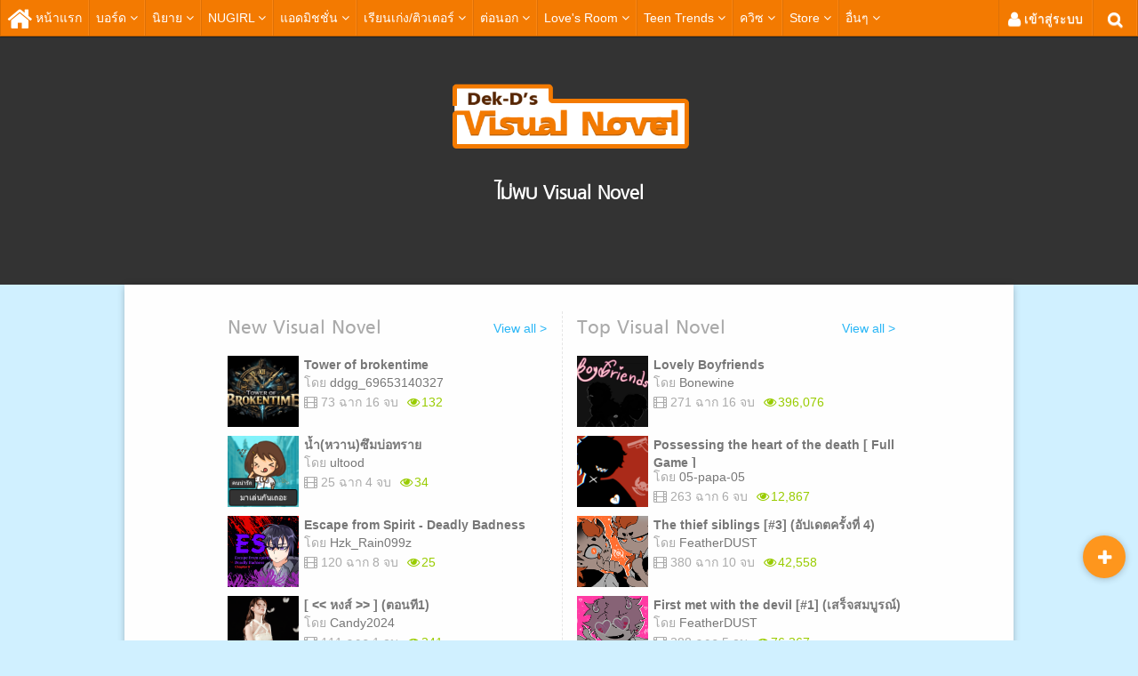

--- FILE ---
content_type: text/html; charset=UTF-8
request_url: https://my.dek-d.com/dawikaphim/visualnovel/?vn_id=294157
body_size: 15059
content:
<!DOCTYPE html>
<!--[if lt IE 7]>      <html class="no-js lt-ie9 lt-ie8 lt-ie7"> <![endif]-->
<!--[if IE 7]>         <html class="no-js lt-ie9 lt-ie8"> <![endif]-->
<!--[if IE 8]>         <html class="no-js lt-ie9"> <![endif]-->
<!--[if gt IE 8]><!--> <html class="no-js"> <!--<![endif]-->
	<head>
		<meta charset="utf-8">
		<meta http-equiv="X-UA-Compatible" content="IE=edge,chrome=1">
		<title>Dek-D Visual Novel</title>
		<meta name="description" content="">
                <script type="text/javascript">
	window.dataLayer = window.dataLayer || [];

			dataLayer.push({
			'truehitsPage': 'visualnovel_play'
		})
	
	
	
	
	
	
	
	
	
	
	
	</script>
<!-- Google Tag Manager -->
<script>
	(function(w, d, s, l, i) {
		w[l] = w[l] || [];
		w[l].push({
			'gtm.start': new Date().getTime(),
			event: 'gtm.js'
		});
		var f = d.getElementsByTagName(s)[0],
			j = d.createElement(s),
			dl = l != 'dataLayer' ? '&l=' + l : '';
		j.async = true;
		j.src =
			'https://www.googletagmanager.com/gtm.js?id=' + i + dl;
		f.parentNode.insertBefore(j, f);
	})(window, document, 'script', 'dataLayer', 'GTM-PMXT86T');
</script>
<!-- End Google Tag Manager -->				<meta name="viewport" content="width=device-width, initial-scale=1, maximum-scale=1.0">
		
		<script src="https://www0.dek-d.com/resource/js/jquery-latest.min.js"></script>
		<link rel="stylesheet" href="https://myc.dek-d.com/a/resource/css/bootstrap.min.css">
		<link rel="stylesheet" href="https://myc.dek-d.com/a/resource/css/bootstrap-responsive.min.css">
		<link rel="stylesheet" href="https://myc.dek-d.com/a/resource/css/font-awesome.min.css">
		<link href="https://www0.dek-d.com/assets/toolbar/css/toolbar.css" rel="stylesheet" type="text/css">
		<!--[if IE 7]>
			<link rel="stylesheet" href="https://myc.dek-d.com/a/resource/css/font-awesome-ie7.min.css">
		<![endif]-->
		<script src="https://myc.dek-d.com/a/resource/js/vendor/jquery-1.10.1.min.js"></script>
		<script src="https://www0.dek-d.com/assets/toolbar/js/toolbar2014.min.js?version=1.3"></script>
		<script src="https://www0.dek-d.com/assets/board/js/jquery.lightbox_me.min.js?v=7.71"></script>
		<script src="https://www0.dek-d.com/assets/js/vendor/modernizr-2.6.2-respond-1.1.0.min.js"></script>
		<link href="https://myc.dek-d.com/a/resource/css/footer.css" type="text/css" rel="stylesheet">
		<link rel="stylesheet" href="https://myc.dek-d.com/a/resource/css/visualnovel/vn-player.css?v=">
	</head>
	<body id="visualnovel" class="not-found" style="background:#d0f0ff;">
    <!-- Google Tag Manager (noscript) -->
<noscript><iframe src="https://www.googletagmanager.com/ns.html?id=GTM-PMXT86T"
height="0" width="0" style="display:none;visibility:hidden"></iframe></noscript>
<!-- End Google Tag Manager (noscript) -->		
<script src="https://www0.dek-d.com/assets/vendor/jquery-transform/jquery.transform2d.min.js"></script>
<script src="https://www0.dek-d.com/resource/js/fb.min.js"></script>
<script type="text/javascript" src="https://www0.dek-d.com/assets/notify/js/jquery.timesince.js"></script>


	<script src="https://www0.dek-d.com/assets/vendor/faceless/faceless.js?v=1.12"></script>
	<script>
	faceless.setting({
		appId: "193207127471363",
		cookie: true,
		// xfbml: true,
		oauth: true,
		status: true,
		version: faceless.defaultVersion
	}).init(function () {
		
		if( typeof jQuery != 'undefined' ) {
			jQuery(document).ready (function  (){
				jQuery('body').trigger( 'facebook_loaded' );
			});
		}
	});
	</script><div id="toolbar"   >
    <div id="toolbar-inner">
        <div id="toolbar-wrap">
            <!-- main menu (left side) -->
            <ul class="menu-list">

                <!-- Home -->
                <li class="menu-main menu-main-homepage hidden-phone-toolbar">
                    <a href="https://www.dek-d.com/" title="ไปหน้าแรกเว็บ Dek-D" class="a-homepage"><i class="icon-fa-home"></i> <span>หน้าแรก</span></a>
                    <div class="submenu-home">
                        <ul>
                            <li><a href="#wrapper" onclick="scrollTo('wrapper'); return false;" target="_self"><i class="icon-fa-chevron-up"></i><span>ขึ้นบนสุด</span></a></li>
                            <li><a href="#hilight-area" onclick="scrollTo('hilight-area'); return false;" target="_self"><i class="icon-fa-star"></i><span>ไฮไลท์</span></a></li>
                            <li><a href="#entertain-area" onclick="scrollTo('entertain-area'); return false;" target="_self"><i class="icon-fa-picture"></i><span>สาระ/บันเทิง</span></a></li>
                            <li><a href="#header-lifeproblem" onclick="scrollTo('header-lifeproblem'); return false;" target="_self"><i class="icon-fa-bolt"></i><span>ปัญหาชีวิต</span></a></li>
                            <li><a href="#edu-area" onclick="scrollTo('edu-area'); return false;" target="_self"><i class="icon-fa-pencil"></i><span>แอดมิชชั่น<br>การศึกษา<br>เรียนต่อนอก</span></a></li>
                            <li><a href="#other-area" onclick="scrollTo('other-area'); return false;" target="_self"><i class="icon-fa-heart"></i><span>ตามใจฉัน/<br>กีฬา/การ์ตูน</span></a></li>
                            <li><a href="#writer-area" onclick="scrollTo('writer-area'); return false;" target="_self"><i class="icon-fa-book"></i><span>มุมนิยาย/ <br>นักเขียน</span></a></li>
                            <li><a href="#activity-area" onclick="scrollTo('activity-area'); return false;" target="_self"><i class="icon-fa-calendar"></i><span>ข่าวกิจกรรม<br>ข่าวอัพเดท</span></a></li>
                            <li>
                                <a href="/checkin/?page=index" target="_blank" onclick="window.open(this.href,'','width=380,height=690'); return false;">
                                    <i class="icon-fa-flag"></i><span>เช็คชื่อหน้าแรก!</span>
                                </a>
                            </li>
                        </ul>
                    </div>
                </li>

                <li class="menu-logo-mobile visible-phone-toolbar">
                	<a href="https://www.dek-d.com/" title="ไปหน้าแรกเว็บ Dek-D" class=""><img src="https://www0.dek-d.com/assets/toolbar/images/mobile_logo_2x.png" /></a>
                </li>

                <!-- Board -->
                <li class="menu-main  menu-board hidden-phone-toolbar">
                    <a href="https://www.dek-d.com/board/" title="ไปหน้าหลัก บอร์ด Dek-D">บอร์ด <i class="icon-fa-angle-down"></i></a>
                    <div class="submenu-main">
                        <div class="submenu-used">

                            <!-- menu leftside -->
                            <div class="submenu-leftside">
                                <ul class="submenu-list">
                                    <li><a href="https://www.dek-d.com/board/post/" title="ตั้งกระทู้ใหม่">ตั้งกระทู้ใหม่</a></li>
                                    <li><a href="https://www.dek-d.com/board/search/find.php" title="ค้นหากระทู้">ค้นหากระทู้</a></li>
                                    <li class="have-supersub">
                                        <div>5 ทีเด็ดในบอร์ดเด็กดี <span>New!</span></div>
                                        <!-- super submenu -->
                                        <ul class="submenu-supersub">
                                            <li><a href="https://www.dek-d.com/activities/32645/" title="กระทู้ Poll">กระทู้ POLL</a></li>
                                            <li><a href="https://www.dek-d.com/activities/32646/" title="กระทู้โต้วาที">กระทู้โต้วาที</a></li>
                                            <li><a href="https://www.dek-d.com/activities/32647/" title="ระบบแจ้งเตือน">ระบบแจ้งเตือน</a></li>
                                            <li><a href="https://www.dek-d.com/activities/32648/" title="ปุ่ม Toolbar">ปุ่ม Toolbar</a></li>
                                            <li><a href="https://www.dek-d.com/activities/32649/" title="User Stat">User Stat</a></li>
                                        </ul>
                                    </li>
                                    <li><a href="https://www.dek-d.com/board/problem/" title="แจ้งปัญหาการใช้งาน">แจ้งปัญหาการใช้งาน</a></li>
                                </ul>
                            </div>

                            <!-- menu rightside -->
                            <div class="submenu-rightside">

                                <!-- board main -->
                                <div class="board-main">
                                    <h3><i class="icon-fa-th-large"></i> บอร์ดหลัก</h3>
                                    <ul class="board-list settop">
                                        <li><a href="https://www.dek-d.com/board/" title="รวมทุกบอร์ด"><i class="icon-box"></i> <p>รวมทุกบอร์ด</p></a></li>
                                        <li><a href="https://www.dek-d.com/board/knowledge/" title="บอร์ดมีสาระ"><i class="icon-boardchart"></i> <p>มีสาระ</p></a></li>
                                        <li><a href="https://www.dek-d.com/board/photo/" title="บอร์ดมีรูปเด็ด"><i class="icon-picture"></i> <p>มีรูปเด็ด</p></a></li>
                                        <li><a href="https://www.dek-d.com/board/free/" title="บอร์ดตามใจฉัน"><i class="icon-pacman"></i> <p>ตามใจฉัน</p></a></li>
                                        <li><a href="https://www.dek-d.com/board/teen/" title="ปัญหาวัยรุ่น"><i class="icon-fa-bolt"></i> <p>ปัญหาวัยรุ่น</p></a></li>
                                        <li class="margin0"><a href="https://www.dek-d.com/board/writer/" title="บอร์ดนักเขียน"><i class="icon-pen"></i> <p>นักเขียน</p></a></li>
                                        <li><a href="https://www.dek-d.com/board/admission/" title="บอร์ดแอดมิชชัน"><i class="icon-book"></i> <p>แอดมิชชั่น</p></a></li>
                                        <li><a href="https://www.dek-d.com/board/education/" title="บอร์ดการศึกษา"><i class="icon-business_bag"></i> <p>การศึกษา</p></a></li>
                                        <li><a href="https://www.dek-d.com/board/studyabroad/" title="บอร์ดเรียนต่อนอก"><i class="icon-airplane"></i> <p>เรียนต่อนอก</p></a></li>
                                        <li><a href="https://www.dek-d.com/board/abroad/" title="บอร์ดแก๊งค์เด็กนอก"><i class="icon-schoolbus"></i> <p>แกงค์เด็กนอก</p></a></li>
                                        <li><a href="https://www.dek-d.com/board/entertainment/" title="บอร์ดบันเทิง/ดารา"><i class="icon-handset"></i> <p>บันเทิง/ดารา</p></a></li>
                                        <li class="margin0 review"><a href="https://www.dek-d.com/board/review/" title="บอร์ดรีวิว"><i class="icon-fa-edit"></i> <p>รีวิว</p></a><span class="new slow">New!</span></li>
                                                                            </ul>
                                </div>

                                <!-- board hot -->
                                <div class="board-hot">
                                    <h3><i class="icon-fa-bolt"></i> บอร์ดย่อยยอดฮิต</h3>
                                    <ul class="board-list settop">
                                        <li><a href="https://www.dek-d.com/board/nugirl/" title="บอร์ด NUGIRL"><i class="icon-skirt"></i> <p>NUGIRL</p></a></li>
                                        <li><a href="https://www.dek-d.com/board/asianstar/" title="บอร์ด Asian Star"><i class="icon-fa-music"></i> <p>Asian Star</p></a></li>
                                        <li><a href="https://www.dek-d.com/board/thestar/" title="บอร์ด The Star"><i class="icon-fa-star-empty"></i> <p>The Star</p></a></li>
                                        <li class="margin0"><a href="https://www.dek-d.com/board/problem/" title="บอร์ดแจ้งปัญหา"><i class="icon-fa-wrench"></i> <p>แจ้งปัญหา</p></a></li>
                                        <li><a href="https://www.dek-d.com/board/teen/love/" title="บอร์ดปัญหาความรัก"><i class="icon-broken_heart"></i> <p>ปัญหาความรัก</p></a></li>
                                        <li><a href="https://www.dek-d.com/board/photo/cute/" title="บอร์ดรูปคนน่ารัก"><i class="icon-picture_cute"></i> <p>รูปคนน่ารัก</p></a></li>
                                        <li><a href="https://www.dek-d.com/board/cartoon/" title="บอร์ดการ์ตูน"><i class="icon-ink_pen"></i> <p>การ์ตูน</p></a></li>
                                        
                                        <li class="margin0"><a href="https://www.dek-d.com/board/cosplay/" title="บอร์ด Cosplay" class=""><i class="icon-highhat"></i> <p>Cosplay</p></a></li>
                                    </ul>
                                </div>
                            </div>
                        </div>
                    </div>
                </li>

                <!-- Writer -->
                <li class="menu-main  menu-writer hidden-phone-toolbar" data-section="writer">
                    <a href="https://novel.dek-d.com/writer/" title="หน้าหลัก นักเขียน/นิยาย"><span class="visible-desktop-l-toolbar">นักเขียน/</span>นิยาย <i class="icon-fa-angle-down"></i></a>
                    <div class="submenu-main">
                        <div class="submenu-used">

                            <!-- menu leftside -->
                            <div class="submenu-leftside">
                                <ul class="submenu-list">
                                    <li><a href="https://novel.dek-d.com/" title="หน้าหลักนิยายเด็กดี">หน้าหลักนิยายเด็กดี</a></li>
                                    <li class="search"><a href="https://novel.dek-d.com/search/" title="ค้นหานิยาย">ค้นหานิยายน่าอ่าน <i class="icon-fire slow"></i></a></li>
                                    <li><a href="https://www.dek-d.com/board/writer/" title="บอร์ดนิยาย/นักเขียน">บอร์ดนิยาย/นักเขียน</a></li>
                                    <li><a href="https://my.dek-d.com/dekdee/control/writer3/" title="แต่งนิยายของตัวเอง">แต่งนิยายของตัวเอง</a></li>
                                    <li><a href="https://novel.dek-d.com/writer/publishing/" title="ผลงานที่ถูกตีพิมพ์แล้ว">ผลงานที่ถูกตีพิมพ์แล้ว</a></li>
                                    <li><a href="https://www.dek-d.com/visualnovel/" title="Visual Novel">Visual Novel <span class="slow">New!</span></a></li>
                                </ul>
                            </div>

                            <!-- menu rightside -->
                            <div class="submenu-rightside dynamic-section loading-provider">

                                <!-- Loading -->

                            </div>

                        </div><!-- end user -->
                    </div><!-- end main -->
                </li>

                <!-- NUGIRL -->
                <li class="menu-main  menu-nugirl hidden-phone-toolbar" data-section="nugirl">
                    <a href="https://www.dek-d.com/nugirl/" title="แฟชั่น NUGIRL"><span class="visible-desktop-l-toolbar">แฟชั่น </span>NUGIRL <i class="icon-fa-angle-down"></i></a>
                    <div class="submenu-main">
                        <div class="submenu-used">


                            <!-- menu leftside -->
                            <div class="submenu-leftside">
                                <ul class="submenu-list">
                                    <li><a href="https://www.dek-d.com/nugirl/" title="หน้าหลัก NUGIRL">หน้าหลัก NUGIRL</a></li>
                                    <li><a href="https://www.dek-d.com/nugirl/sistafriend/" title="SISTA Friend">SISTA Friend <span>Hot!</span></a></li>
                                    <li><a href="https://www.dek-d.com/board/nugirl/" title="บอร์ด NUGIRL">บอร์ด NUGIRL</a></li>
                                    <li><a href="https://www.dek-d.com/board/deboy/" title="บอร์ด Boy">บอร์ด Boy</a></li>
                                    <li><a href="https://www.dek-d.com/casting/" title="แจ้งเกิดกับ Dek-D">แจ้งเกิดกับ Dek-D</a></li>
                                </ul>
                            </div>

                            <!-- menu rightside -->
                            <div class="submenu-rightside dynamic-section loading-provider">

                                <!-- Loading -->

                            </div>

                        </div><!-- end user -->
                    </div><!-- end main -->
                </li>

                <!-- Admission -->
                <li class="menu-main  menu-admission hidden-phone-toolbar " data-section="admission">
                    <a href="https://www.dek-d.com/admission/" title="แอดมิชชัน/รับตรง">แอดมิชชั่น<span class="visible-desktop-l-toolbar">/รับตรง</span> <i class="icon-fa-angle-down"></i></a>
                    <div class="submenu-main"  >
                        <div class="submenu-used">


                            <!-- menu leftside -->
                            <div class="submenu-leftside">
                                <ul class="submenu-list">
                                    <li><a title="หน้าหลักแอดมิชชัน" href="https://www.dek-d.com/admission/">หน้าหลักแอดมิชชั่น</a></li>
                                    <li style="display: inline-block; width: 79px; margin: 0px; padding: 0px 2px 0px 10px;"><a style="font-size: 12px;" href="https://www.dek-d.com/board/admission/" title="บอร์ดแอดมิชชัน">บอร์ดแอดมิชชั่น /</a></li>
                                    <li style="display: inline-block; margin: 0px; width: 42px; padding: 0px 2px;"><a style="font-size: 12px;" href="https://www.dek-d.com/admission/#facultyindream" title="บอร์ด 21 คณะ">21 คณะ /</a></li>
                                    <li style="display: inline-block; margin: 0px; padding: 0px 2px; width: 33px;"><a style="font-size: 12px;" href="https://www.dek-d.com/board/admission/dorm/" title="บอร์ดหาหอพัก">หอพัก</a></li>
                                    <li><a title="BRAND'S Admission Reality" style="font-size: 13px;" href="https://www.dek-d.com/admission/reality/">BRAND'S Admission Reality</a></li>
                                    <li><a title="เด็กมาหาไร?" href="https://www.dek-d.com/dekmaharai/">เด็กมาหาไร?</a></li>
                                    <li><a title="Admission on Stage" href="https://www.dek-d.com/admission/onstage/">Admission on Stage</a></li>
                                    <li><a title="Admission Fair" href="https://www.dek-d.com/admission/fair/">Admission Fair</a></li>
                                </ul>
                            </div>

                            <!-- menu rightside -->
                            <div class="submenu-rightside dynamic-section loading-provider">

                                <!-- Loading -->

                            </div>

                        </div><!-- end user -->
                    </div><!-- end main -->
                </li>

                <!-- Education -->
                <li class="menu-main  menu-education hidden-phone-toolbar " data-section="education">
                    <a href="https://www.dek-d.com/education/" title="เทคนิคเรียนเก่ง/ติวเตอร์">เรียนเก่ง/ติวเตอร์ <i class="icon-fa-angle-down"></i></a>
                    <div class="submenu-main">
                        <div class="submenu-used">


                            <!-- menu leftside -->
                            <div class="submenu-leftside">
                                <ul class="submenu-list">
                                    <li><a href="https://www.dek-d.com/education/" title="หน้าหลักเทคนิคเรียนเก่ง">หน้าหลักเทคนิคเรียนเก่ง</a></li>
                                    <li><a href="https://www.dek-d.com/board/education/" title="บอร์ดเทคนิคเรียนเก่ง">บอร์ดเทคนิคเรียนเก่ง</a></li>
                                    <li><a href="https://www.dek-d.com/education/tutorcenter/" title="Tutor Center">Tutor Center</a></li>
                                    <li><a href="https://www.dek-d.com/education/tutorcenter/tutor_promotion.php" title="ติวเตอร์ที่กำลังมีโปรโมชั่น">ติวเตอร์ที่กำลังมีโปรโมชั่น</a></li>
                                    <li><a href="https://www.dek-d.com/education/more.php?cate=13" title="เรื่องวิทย์จี๊ดสุดๆ">เรื่องวิทย์จิ๊ดสุดๆ</a></li>
                                    <li><a href="https://www.dek-d.com/education/more.php?cate=14" title="มุมผู้ใหญ่">มุมผู้ใหญ่</a></li>
                                </ul>
                            </div>

                            <!-- menu rightside -->
                            <div class="submenu-rightside dynamic-section loading-provider">

                                <!-- Loading -->

                            </div>

                        </div><!-- end user -->
                    </div><!-- end main -->
                </li>

                <!-- Study Abroad -->
                <li class="menu-main  menu-studyabroad hidden-phone-toolbar" data-section="studyabroad">
                    <a href="https://www.dek-d.com/studyabroad/" title="เรียนต่อนอก เรียนต่อต่างประเทศ"><span class="visible-desktop-toolbar">เรียน</span>ต่อนอก <i class="icon-fa-angle-down"></i></a>
                    <div class="submenu-main">
                        <div class="submenu-used">


                            <!-- menu leftside -->
                            <div class="submenu-leftside">
                                <ul class="submenu-list">
                                    <li><a href="https://www.dek-d.com/studyabroad/" title="หน้าหลักเรียนต่อนอก">หน้าหลักเรียนต่อนอก</a></li>
                                    <li><a href="https://www.dek-d.com/board/studyabroad/" title="หน้าหลักบอร์ดเรียนต่อนอก">บอร์ดเรียนต่อนอก</a></li>
                                    <li><a href="https://www.dek-d.com/board/abroad/" title="บอร์ดแก๊งค์เด็กนอก">บอร์ดแก๊งค์เด็กนอก</a></li>
                                    <li><a href="https://www.dek-d.com/studyabroad/exchange/" title="นักเรียนแลกเปลี่ยน">นักเรียนแลกเปลี่ยน</a></li>
                                    <li><a href="https://www.dek-d.com/studyabroad/more.php?cate=50" title="AEC Wow!">AEC Wow! </a></li>
                                </ul>
                            </div>

                            <!-- menu rightside -->
                            <div class="submenu-rightside dynamic-section loading-provider">

                                <!-- Loading -->

                            </div>

                        </div><!-- end user -->
                    </div><!-- end main -->
                </li>

               
                <!-- Love's Room -->
                <li class="menu-main  menu-lifestyle hidden-phone-toolbar" data-section="loveroom">
                    <a href="https://www.dek-d.com/loveroom/" title="Love's Room">Love's Room <i class="icon-fa-angle-down"></i></a>

                    <div class="submenu-main">
                        <div class="submenu-used">


                            <!-- menu leftside -->
                            <div class="submenu-leftside">
                                <ul class="submenu-list">
                                    <li><a href="https://www.dek-d.com/loveroom/" title="หน้าหลัก Love's Room">หน้าหลัก Love's Room</a></li>
                                    <li><a href="https://www.dek-d.com/loveroom/sex/" title="Sex Study">Sex Study</a></li>
                                    <li><a href="https://www.dek-d.com/loveroom/lovelearn/" title="Love &amp; Learn">Love &amp; Learn</a></li>
                                    <li><a href="https://www.dek-d.com/loveroom/dodont/" title="Do &amp; Don't">Do &amp; Don't</a></li>
                                    <li><a href="https://www.dek-d.com/loveroom/intersex/" title="Inter's Sex">Inter's Sex</a></li>
                                    <li><a href="https://www.dek-d.com/board/teen/sex/" title="บอร์ดเพศศึกษา">บอร์ดเพศศึกษา</a></li>
                                </ul>
                            </div>

                            <!-- menu rightside -->
                            <div class="submenu-rightside dynamic-section loading-provider">

                                <!-- Loading -->

                            </div>

                        </div><!-- end user -->
                    </div><!-- end main -->
                </li>

                <!-- Teen Trends -->
                <li class="menu-main  menu-lifestyle hidden-phone-toolbar" data-section="teentrends">
                    <a href="https://www.dek-d.com/teentrends/" title="Teen Trends">Teen Trends <i class="icon-fa-angle-down"></i></a>

                    <div class="submenu-main">
                        <div class="submenu-used">

                            <!-- menu leftside -->
                            <div class="submenu-leftside">
                                <ul class="submenu-list">
                                    <li><a href="https://www.dek-d.com/teentrends/" title="หน้าหลัก Teen Trends">หน้าหลัก Teen Trends</a></li>
                                    <li><a href="https://www.dek-d.com/starissue/" title="Star Issues">Star Issues</a></li>
                                    <li><a href="https://www.dek-d.com/teentrends/story/" title="Top Hit Story">Top Hit Story</a></li>
                                    <li><a href="https://www.dek-d.com/teentrends/news/" title="Live News">Live News</a></li>
                                    <li><a href="https://www.dek-d.com/teentrends/time/" title="Time Machine">Time Machine</a></li>
                                    <li><a href="https://www.dek-d.com/board/entertainment/" title="บอร์ดบันเทิง/ดารา">บอร์ดบันเทิง/ดารา</a></li>
                                </ul>
                            </div>

                            <!-- menu rightside -->
                            <div class="submenu-rightside dynamic-section loading-provider">

                                <!-- Loading -->

                            </div>

                        </div><!-- end user -->
                    </div><!-- end main -->
                </li>

                <!-- Game -->
                <li class="menu-main  menu-game hidden-phone-toolbar" data-section="game">
                    <a href="https://www.dek-d.com/my.id/gamecenter/" title="ควิซทายใจ ควิซทดสอบ" target="_blank">ควิซ <i class="icon-fa-angle-down"></i></a>

                    <div class="submenu-main">
                        <div class="submenu-used">


                            <!-- menu leftside -->
                            <div class="submenu-leftside">
                                <ul class="submenu-list">
                                    <li><a href="https://www.dek-d.com/my.id/gamecenter/" title="แหล่งรวมควิซทายใจ ควิซทดสอบ และควิซทางเลือกจากทางบ้าน">Game Center</a></li>
                                    <li><a href="https://www.dek-d.com/lifestyle/mindtest/" title="ควิซทายใจ">ควิซทายใจ</a></li>
                                    <li><a href="https://www.dek-d.com/my.id/funnyquiz/" title="ควิซทายใจจากทางบ้าน">ควิซทายใจจากทางบ้าน</a></li>
                                    <li><a href="https://www.dek-d.com/my.id/supertest/" title="ควิซทดสอบจากทางบ้าน">ควิซทดสอบจากทางบ้าน</a></li>
                                    <li><a href="https://www.dek-d.com/my.id/quizmaze/" title="ควิซทางเลือกจากทางบ้าน">ควิซทางเลือกจากทางบ้าน</a></li>
                                    <li><a href="https://www.dek-d.com/visualnovel/" title="Visual Novel">Visual Novel <span class="slow">New!</span></a></li>
                                </ul>
                            </div>

                            <!-- menu rightside -->
                             <div class="submenu-rightside dynamic-section loading-provider">

                                <!-- Loading -->

                            </div>

                        </div><!-- end user -->
                    </div><!-- end main -->
                </li>

                <!-- Store -->
                <li class="menu-main  submenu-store hidden-phone-toolbar" data-section="store">
                    <a href="https://www.dek-d.com/store/" title="ของที่ระลึก หนังสือ">Store <i class="icon-fa-angle-down"></i></a>
                    <div class="submenu-main">
                        <div class="submenu-used">


                            <!-- menu leftside -->
                            <div class="submenu-leftside">
                                <ul class="submenu-list">
                                    <li><a href="https://www.dek-d.com/store/" title="ร้านของที่ระลึก">ร้านของที่ระลึก</a></li>
                                    <li><a href="https://www.dek-d.com/store/book/" title="ร้านหนังสือ">ร้านหนังสือ</a></li>
                                    <li><a href="https://www.dek-d.com/board/problem/store/" title="ติดต่อทีมงาน Store">ติดต่อทีมงาน Store</a></li>
                                </ul>
                            </div>

                            <!-- menu rightside -->
                            <div class="submenu-rightside dynamic-section loading-provider">

                                <!-- Loading -->

                            </div>

                        </div><!-- end user -->
                    </div><!-- end main -->
                </li>

                <!-- More -->
                <li class="menu-main submenu-more">

                    
                                        
                    <script>
                        setCookie ( 'abcde_test', 3, 365 );
                        function setCookie (cname, cvalue, exdays)
                        {
                            var d = new Date ();
                            d.setTime ( d.getTime() + ( exdays*24*60*60*1000 ) );
                            var expires = "expires=" + d.toGMTString ();
                            document.cookie = cname + "=" + cvalue + "; " + expires;
                        }
                    </script>

                    
                    <a class="more-show"><span class="text-more">อื่นๆ <i class="icon-fa-angle-down"></i></span><span class="visible-phone-toolbar">เมนู</span></i></a>


                    <script type="text/javascript">

                    $ (document).ready(function(){

                        if (typeof trackEvent !== 'function')
                        {
                            function trackEvent ( cat , action, label ) {
                                if( typeof label != 'undefined' )
                                {
                                    ga('send', 'event', cat, action, String( label ));
                                }
                                else
                                {
                                    ga('send', 'event', cat, action);
                                }
                            }
                        }

                        // Track toolbar across site
                        trackEvent ('toolbar-all', 'view');
                        $('#toolbar').on ('click', '.menu-main-homepage a', function () { // Homepage
                            trackEvent ('toolbar-all', 'homepage', $(this).text());
                        }).on ('click', '.menu-board a', function () { // Board
                            trackEvent ('toolbar-all', 'board', $(this).text());
                        }).on ('click', '.menu-writer > a', function () { // Writer
                            trackEvent ('toolbar-all', 'writer', $(this).text());
                        }).on ('click', '.menu-writer .submenu-leftside a', function () {
                            trackEvent ('toolbar-all', 'writer', $(this).text());
                        }).on ('click', '.menu-writer .submenu-rightside a', function () {
                            trackEvent ('toolbar-all', 'writer', 'content-list');
                        }).on ('click', '.menu-nugirl > a', function () { // Nugirl
                            trackEvent ('toolbar-all', 'nugirl', $(this).text());
                        }).on ('click', '.menu-nugirl .submenu-leftside a', function () {
                            trackEvent ('toolbar-all', 'nugirl', $(this).text());
                        }).on ('click', '.menu-nugirl .submenu-rightside a', function () {
                            trackEvent ('toolbar-all', 'nugirl', 'content-list');
                        }).on ('click', '.menu-admission > a', function () { // Admission
                            trackEvent ('toolbar-all', 'admission', $(this).text());
                        }).on ('click', '.menu-admission .submenu-leftside a', function () {
                            trackEvent ('toolbar-all', 'admission', $(this).text());
                        }).on ('click', '.menu-admission .submenu-rightside a', function () {
                            trackEvent ('toolbar-all', 'admission', 'content-list');
                        }).on ('click', '.menu-education > a', function () { // Education
                            trackEvent ('toolbar-all', 'education', $(this).text());
                        }).on ('click', '.menu-education .submenu-leftside a', function () {
                            trackEvent ('toolbar-all', 'education', $(this).text());
                        }).on ('click', '.menu-education .submenu-rightside a', function () {
                            trackEvent ('toolbar-all', 'education', 'content-list');
                        }).on ('click', '.menu-studyabroad > a', function () { // Studyabroad
                            trackEvent ('toolbar-all', 'studyabroad', $(this).text());
                        }).on ('click', '.menu-studyabroad .submenu-leftside a', function () {
                            trackEvent ('toolbar-all', 'studyabroad', $(this).text());
                        }).on ('click', '.menu-studyabroad .submenu-rightside a', function () {
                            trackEvent ('toolbar-all', 'studyabroad', 'content-list');
                        }).on ('click', '.menu-lifestyle > a', function () { // Lifestyle
                            trackEvent ('toolbar-all', 'lifestyle', $(this).text());
                        }).on ('click', '.menu-lifestyle .submenu-leftside a', function () {
                            trackEvent ('toolbar-all', 'lifestyle', $(this).text());
                        }).on ('click', '.menu-lifestyle .submenu-rightside a', function () {
                            trackEvent ('toolbar-all', 'lifestyle', 'content-list');
                        }).on ('click', '.menu-game > a', function () { // Game
                            trackEvent ('toolbar-all', 'game', $(this).text());
                        }).on ('click', '.menu-game .submenu-leftside a', function () {
                            trackEvent ('toolbar-all', 'game', $(this).text());
                        }).on ('click', '.menu-game .submenu-rightside a', function () {
                            trackEvent ('toolbar-all', 'game', 'content-list');
                        }).on ('click', '.submenu-store > a', function () { // Store
                            trackEvent ('toolbar-all', 'store', $(this).text());
                        }).on ('click', '.submenu-store .submenu-leftside a', function () {
                            trackEvent ('toolbar-all', 'store', $(this).text());
                        }).on ('click', '.submenu-store .submenu-rightside a', function () {
                            trackEvent ('toolbar-all', 'store', 'content-list');
                        }).on ('click', '.submenu-more > a', function () { // More
                            trackEvent ('toolbar-all', 'more', $(this).text());
                        }).on ('click', '.submenu-more a', function () {
                            trackEvent ('toolbar-all', 'more', $(this).text());
                        });



                        $ ('.brand').hover( function (){
                                trackEvent ('toolbar-brand', $(this).data('section') , 'hover');
                        });
						$( '.brand').on( 'click' , function( e ){
                                trackEvent ('toolbar-brand', $(this).data('section') , 'click');
						});
						$( '#brand-btn').on( 'click' , function(){
                              trackEvent ('toolbar-brand', 'content-'+$(this).parents('.brand').data('section') , 'click');
						});
                    });

                    </script>

                    <div class="submenu-main">
                        <div class="submenu-used">
                        	<!-- search -->
	                        <div class="other-search visible-phone-toolbar">
						        <form id="cse-search-box" name="search" method="get" action="/find.php" target="_blank">
						            <input type="hidden" value="partner-pub-0032393190942468:2972755189" name="cx">
						            <input type="hidden" value="FORID:10" name="cof">
						            <input type="hidden" value="utf-8" name="ie">
						            <input type="text" name="q" placeholder="ค้นหา" class="mobile-searchbox">
						        </form>
						    </div>

                            <!-- Dek-D's Channels -->
                            <!-- for desktop -->
                             <div class="other-channels recommend noleft hidden-phone-toolbar">
                                <h3>Dek-D's Channels</h3>
                                <ul>
                                    <li><a href="#" title="บอร์ด/กระทู้เด็ด" target="_blank" class="btn-other-subshow">บอร์ด/กระทู้เด็ด</a></li>
                                    <li><a href="https://novel.dek-d.com/writer/" title="นิยาย นักเขียน" target="_blank">นักเขียน/นิยาย</a></li>
                                    <li><a href="https://www.dek-d.com/nugirl/" title="แฟชั่น NUGIRL" target="_blank">แฟชั่น NUGIRL</a></li>
                                    <li><a href="https://www.dek-d.com/admission/" title="แอดมิชชั่น รับตรง" target="_blank">แอดมิชชั่น/รับตรง</a></li>
                                    <li><a href="https://www.dek-d.com/education/" title="เทคนิคเรียน ติวเตอร์" target="_blank">เทคนิคเรียนเก่ง/ติวเตอร์</a></li>
                                    <li><a href="https://www.dek-d.com/studyabroad/" title="เรียนต่อนอก เรียนต่อต่างประเทศ" target="_blank">เรียนต่อนอก</a></li>
                                    <li><a href="https://www.dek-d.com/lifestyle/" title="บันเทิง ดารา คลายเครียด" target="_blank">คลายเครียด</a></li>
                                    <li><a href="https://www.dek-d.com/store/" title="หนังสือ ของที่ระลึก" target="_blank">Store</a></li>
                                </ul>
                            </div>
                            <!-- for mobile -->
                            <div class="other-channels recommend noleft visible-phone-toolbar">
                                <h3 class="visible-desktop-toolbar">Dek-D's Channels</h3>
                                <ul>
                                  	<!-- 00 desktop version -->
                                    <li class="li-desktop-version">
                                    	<a href="https://www.dek-d.com/?bp=1" title="ใช้งานเด็กดีเวอร์ชั่น Desktop" target="_blank"><i class="icon-fa-arrow-left"></i> หน้าแรกเด็กดี Desktop Version</a>
                                    </li>
                                	<!-- 01 homepage -->
                                    <li><a href="https://www.dek-d.com/" title="หน้าแรกเด็กดี" target="_blank"><i class="icon-fa-home hidden-desktop-toolbar"></i> หน้าแรกเด็กดี Mobile Version</a></li>

                                    <!-- 02 board -->
                                    <li class="">
                                    	<a href="#" title="บอร์ด/กระทู้เด็ด" target="_blank" class="btn-other-subshow">
                                          <i class="icon-fa-angle-down hidden-desktop-toolbar"></i>
                                          <i class="icon-box hidden-desktop-toolbar"></i> บอร์ด/กระทู้เด็ด
                                        </a>
                                    	<div class="other-subshow ">
                                        	<!-- main board -->
                                        	<p class="sub-title"><i class="icon-fa-th-large"></i> บอร์ดหลัก</p>
                                        	<ul class="set-twocolumn">
                                        		<li><a href="https://www.dek-d.com/board/" title="รวมทุกบอร์ด"><i class="icon-box"></i> <p>รวมทุกบอร์ด</p></a></li>
		                                        <li><a href="https://www.dek-d.com/board/knowledge/" title="บอร์ดมีสาระ"><i class="icon-boardchart"></i> <p>มีสาระ</p></a></li>
		                                        <li><a href="https://www.dek-d.com/board/photo/" title="บอร์ดมีรูปเด็ด"><i class="icon-picture"></i> <p>มีรูปเด็ด</p></a></li>
		                                        <li><a href="https://www.dek-d.com/board/free/" title="บอร์ดตามใจฉัน"><i class="icon-pacman"></i> <p>ตามใจฉัน</p></a></li>
		                                        <li><a href="https://www.dek-d.com/board/teen/" title="ปัญหาวัยรุ่น"><i class="icon-fa-bolt"></i> <p>ปัญหาวัยรุ่น</p></a></li>
		                                        <li><a href="https://www.dek-d.com/board/writer/" title="บอร์ดนักเขียน"><i class="icon-pen"></i> <p>นักเขียน</p></a></li>
		                                        <li><a href="https://www.dek-d.com/board/admission/" title="บอร์ดแอดมิชชัน"><i class="icon-book"></i> <p>แอดมิชชั่น</p></a></li>
		                                        <li><a href="https://www.dek-d.com/board/education/" title="บอร์ดการศึกษา"><i class="icon-business_bag"></i> <p>การศึกษา</p></a></li>
		                                        <li><a href="https://www.dek-d.com/board/studyabroad/" title="บอร์ดเรียนต่อนอก"><i class="icon-airplane"></i> <p>เรียนต่อนอก</p></a></li>
		                                        <li><a href="https://www.dek-d.com/board/abroad/" title="บอร์ดแก๊งค์เด็กนอก"><i class="icon-schoolbus"></i> <p>แกงค์เด็กนอก</p></a></li>
		                                        <li><a href="https://www.dek-d.com/board/entertainment/" title="บอร์ดบันเทิง/ดารา"><i class="icon-handset"></i> <p>บันเทิง/ดารา</p></a></li>
		                                        <li class="margin0"><a href="https://www.dek-d.com/board/review/" title="บอร์ดรีวิว"><i class="icon-fa-edit"></i> <p>บอร์ดรีวิว</p></a></li>
                                                                                                	</ul>
                                            <br clear="all" />

                                            <!-- sub board -->
                                            <p class="sub-title"><i class="icon-fire"></i> บอร์ดย่อยยอดฮิต</p>
                                            <ul class="set-twocolumn">
                                        		<li><a href="https://www.dek-d.com/board/nugirl/" title="บอร์ด NUGIRL"><i class="icon-skirt"></i> <p>NUGIRL</p></a></li>
		                                        <li><a href="https://www.dek-d.com/board/asianstar/" title="บอร์ด Asian Star"><i class="icon-fa-music"></i> <p>Asian Star</p></a></li>
		                                        <li><a href="https://www.dek-d.com/board/thestar/" title="บอร์ด The Star"><i class="icon-fa-star-empty"></i> <p>The Star</p></a></li>
		                                        <li class="margin0"><a href="https://www.dek-d.com/board/problem/" title="บอร์ดแจ้งปัญหา"><i class="icon-fa-wrench"></i> <p>แจ้งปัญหา</p></a></li>
		                                        <li><a href="https://www.dek-d.com/board/teen/love/" title="บอร์ดปัญหาความรัก"><i class="icon-broken_heart"></i> <p>ปัญหาความรัก</p></a></li>
		                                        <li><a href="https://www.dek-d.com/board/photo/cute/" title="บอร์ดรูปคนน่ารัก"><i class="icon-picture_cute"></i> <p>รูปคนน่ารัก</p></a></li>
		                                        <li><a href="https://www.dek-d.com/board/cartoon/" title="บอร์ดการ์ตูน"><i class="icon-ink_pen"></i> <p>การ์ตูน</p></a></li>
                                                <li class="margin0"><a href="https://www.dek-d.com/board/cosplay/" title="บอร์ดคอสเพลย์"><i class="icon-highhat"></i> <p>คอสเพลย์</p></a></li>
                                        	</ul>
                                            <br clear="all" />

                                            <!-- setting board -->
                                            <p class="sub-title"><i class="icon-setting"></i> จัดการบอร์ด</p>
                                            <ul>
                                        		<li><a href="https://www.dek-d.com/board/post/" title="ตั้งกระทู้ใหม่">ตั้งกระทู้ใหม่</a></li>
                                    			<li><a href="https://www.dek-d.com/board/search/find.php" title="ค้นหากระทู้">ค้นหากระทู้</a></li>
                                    			<li><a href="https://www.dek-d.com/board/problem/" title="แจ้งปัญหาการใช้งาน">แจ้งปัญหาการใช้งาน</a></li>
                                        	</ul>
                                            <br clear="all" />
                                        </div>
                                    </li>

                                    <!-- 03 writer -->
                                    <li class="">
                                    	<a href="https://novel.dek-d.com/writer/" title="นิยาย นักเขียน" target="_blank" class="btn-other-subshow">
                                        	<i class="icon-fa-angle-down hidden-desktop-toolbar"></i>
                                            <i class="icon-pen hidden-desktop-toolbar"></i> นักเขียน/นิยาย
                                        </a>
                                        <div class="other-subshow ">
	                                        <ul>
	                                        	<li><a href="https://novel.dek-d.com/writer/" title="หน้าหลักนิยายเด็กดี">หน้าหลักนิยายเด็กดี</a></li>
			                                    <li class="search"><a href="https://novel.dek-d.com/search/" title="ค้นหานิยาย">ค้นหานิยายน่าอ่าน <i class="icon-fire slow"></i></a></li>
			                                    <li><a href="https://www.dek-d.com/board/writer/" title="บอร์ดนิยาย/นักเขียน">บอร์ดนิยาย/นักเขียน</a></li>
			                                    <li><a href="https://my.dek-d.com/dekdee/control/writer3/" title="แต่งนิยายของตัวเอง">แต่งนิยายของตัวเอง</a></li>
			                                    <li><a href="https://novel.dek-d.com/writer/publishing/" title="ผลงานที่ถูกตีพิมพ์แล้ว">ผลงานที่ถูกตีพิมพ์แล้ว</a></li>
			                                    <li><a href="https://www.dek-d.com/visualnovel/" title="Visual Novel">Visual Novel</a></li>
	                                        </ul>
                                        </div>
                                    </li>

                                    <!-- 04 nugirl -->
                                    <li class="">
                                    	<a href="https://www.dek-d.com/nugirl/" title="แฟชั่น NUGIRL" target="_blank" class="btn-other-subshow">
                                        	<i class="icon-fa-angle-down hidden-desktop-toolbar"></i>
                                            <i class="icon-skirt hidden-desktop-toolbar"></i> แฟชั่น NUGIRL
                                        </a>
                                        <div class="other-subshow ">
	                                        <ul>
	                                        	<li><a href="https://www.dek-d.com/nugirl/" title="หน้าหลัก NUGIRL">หน้าหลัก NUGIRL</a></li>
			                                    <li><a href="https://www.dek-d.com/nugirl/sistafriend/" title="SISTA Friend">SISTA Friend <span class="hot">Hot!</span></a></li>
			                                    <li><a href="https://www.dek-d.com/board/nugirl/" title="บอร์ด NUGIRL">บอร์ด NUGIRL</a></li>
			                                    <li><a href="https://www.dek-d.com/board/deboy/" title="บอร์ด Boy">บอร์ด Boy</a></li>
                                                <li><a href="https://www.dek-d.com/casting/" title="แจ้งเกิดกับ Dek-D">แจ้งเกิดกับ Dek-D</a></li>
	                                        </ul>
                                        </div>
                                    </li>

                                    <!-- 05 admission -->
                                    <li class="">
	                                    <a href="https://www.dek-d.com/admission/" title="แอดมิชชั่น รับตรง" target="_blank" class="btn-other-subshow">
	                                    	<i class="icon-fa-angle-down hidden-desktop-toolbar"></i>
                                            <i class="icon-book hidden-desktop-toolbar"></i> แอดมิชชั่น/รับตรง
	                                    </a>
                                     	<div class="other-subshow ">
	                                        <ul>
	                                        	<li><a href="https://www.dek-d.com/admission/" title="หน้าหลักแอดมิชชัน">หน้าหลักแอดมิชชั่น</a></li>
			                                    <li><a href="https://www.dek-d.com/board/admission/" title="บอร์ดแอดมิชชัน">บอร์ดแอดมิชชั่น</a></li>
			                                    <li><a href="https://www.dek-d.com/admission/reality/" style="font-size: 13px;" title="BRAND's Admission Reality">BRAND's Admission Reality</a></li>
			                                    <li><a href="https://www.dek-d.com/admission/#facultyindream" title="บอร์ด 20 คณะ">บอร์ด 20 คณะ</a></li>
			                                    <li><a href="https://www.dek-d.com/board/admission/dorm/" title="บอร์ดหาหอพัก">บอร์ดหาหอพัก</a></li>
	                                        </ul>
                                            <p class="sub-title"><i class="icon-fa-bolt"></i> บริการเสริมแอดมิชชั่น</p>
                                            <ul>
                                        		<li><a href="https://www.dek-d.com/admission/direct/" title="โปรแกรมค้นหารับตรง">โปรแกรมค้นหารับตรง</a></li>
                                    			<li><a href="https://www.dek-d.com/admission/calculator/" title="โปรแกรมคำนวณคะแนน">โปรแกรมคำนวณคะแนน</a></li>
                                    			<li><a href="https://www.dek-d.com/publishing/" title="หนังสือแนะนำแอดมิชชั่น">หนังสือแนะนำแอดมิชชั่น</a></li>
                                                <li><a href="https://www.dek-d.com/dekmaharai/" title="เด็กมาหาไร?">เด็กมาหาไร?</a></li>
                                    			<li><a href="https://www.dek-d.com/admission/sms/" title="แอดมิชชัน SMS">แอดมิชชัน SMS</a></li>
                                                <li><a href="https://www.dek-d.com/admission/sms-eng/" title="SMS ติวอังกฤษแอดมิชชัน">SMS ติวอังกฤษแอดมิชชัน <span class="hot">New!</span></a></li>
                                        	</ul>
                                        </div>
                                    </li>

                                    <!-- 06 education -->
                                    <li class="">
	                                    <a href="https://www.dek-d.com/education/" title="เทคนิคเรียน ติวเตอร์" target="_blank" class="btn-other-subshow">
	                                    	<i class="icon-fa-angle-down hidden-desktop-toolbar"></i>
                                            <i class="icon-business_bag hidden-desktop-toolbar"></i> เทคนิคเรียนเก่ง/ติวเตอร์
	                                    </a>
                                        <div class="other-subshow ">
	                                        <ul>
	                                        	<li><a href="https://www.dek-d.com/education/" title="หน้าหลักเทคนิคเรียนเก่ง">หน้าหลักเทคนิคเรียนเก่ง</a></li>
			                                    <li><a href="https://www.dek-d.com/board/education/" title="บอร์ดเทคนิคเรียนเก่ง">บอร์ดเทคนิคเรียนเก่ง</a></li>
			                                    <li><a href="https://www.dek-d.com/education/tutorcenter/" title="Tutor Center">Tutor Center <span class="hot">Hot!</span></a></li>
			                                    <li><a href="https://www.dek-d.com/education/tutorcenter/tutor_promotion.php" title="ติวเตอร์ที่กำลังมีโปรโมชั่น">ติวเตอร์ที่กำลังมีโปรโมชั่น</a></li>
			                                    <li><a href="https://www.dek-d.com/education/more.php?cate=13" title="เรื่องวิทย์จี๊ดสุดๆ">เรื่องวิทย์จิ๊ดสุดๆ</a></li>
			                                    <li><a href="https://www.dek-d.com/education/more.php?cate=14" title="มุมผู้ใหญ่">มุมผู้ใหญ่</a></li>
	                                        </ul>
                                        </div>
                                    </li>

                                    <!-- 07 studyabroad -->
                                    <li class="">
	                                    <a href="https://www.dek-d.com/studyabroad/" title="เรียนต่อนอก เรียนต่อต่างประเทศ" target="_blank" class="btn-other-subshow">
	                                    	<i class="icon-fa-angle-down hidden-desktop-toolbar"></i>
                                            <i class="icon-airplane hidden-desktop-toolbar"></i> เรียนต่อนอก
	                                    </a>
                                        <div class="other-subshow ">
	                                        <ul>
	                                        	<li><a href="https://www.dek-d.com/studyabroad/" title="หน้าหลักเรียนต่อนอก">หน้าหลักเรียนต่อนอก</a></li>
			                                    <li><a href="https://www.dek-d.com/board/studyabroad/" title="หน้าหลักบอร์ดเรียนต่อนอก">บอร์ดเรียนต่อนอก</a></li>
			                                    <li><a href="https://www.dek-d.com/board/abroad/" title="บอร์ดแก๊งค์เด็กนอก">บอร์ดแก๊งค์เด็กนอก</a></li>
			                                    <li><a href="https://www.dek-d.com/studyabroad/exchange/" title="นักเรียนแลกเปลี่ยน">นักเรียนแลกเปลี่ยน</a></li>
			                                    <li><a href="https://www.dek-d.com/studyabroad/more.php?cate=50" title="AEC Wow!">AEC Wow! </a></li>
                                                <li><a href="https://www.dek-d.com/studyabroad/scholarship/" title="โปรแกรมค้นหาทุนเรียนต่อนอก">โปรแกรมค้นหาทุนเรียนต่อนอก <span class="hot">Hot!</span></a></li>
	                                        </ul>
                                        </div>
                                    </li>

                                    
                                    <!-- 08.1 loveroom -->
                                    <li class="">
	                                    <a href="https://www.dek-d.com/loveroom/" title="" target="_blank" class="btn-other-subshow">
	                                    	<i class="icon-fa-angle-down hidden-desktop-toolbar"></i>
                                            <i class="icon-fa-heart hidden-desktop-toolbar"></i> Love's Room
	                                    </a>
                                        <div class="other-subshow ">
	                                        <ul>
                                                            <li><a href="https://www.dek-d.com/loveroom/" title="หน้าหลัก Love's Room">หน้าหลัก Love's Room</a></li>
                                                            <li><a href="https://www.dek-d.com/loveroom/sex/" title="Sex Study">Sex Study</a></li>
                                                            <li><a href="https://www.dek-d.com/loveroom/lovelearn/" title="Love &amp; Learn">Love &amp; Learn</a></li>
                                                            <li><a href="https://www.dek-d.com/loveroom/dodont/" title="Do &amp; Don't">Do &amp; Don't</a></li>
                                                            <li><a href="https://www.dek-d.com/loveroom/intersex/" title="Inter's Sex">Inter's Sex</a></li>
                                                            <li><a href="https://www.dek-d.com/board/teen/sex/" title="บอร์ดเพศศึกษา">บอร์ดเพศศึกษา</a></li>
	                                        </ul>
                                        </div>
                                    </li>

                                    <!-- 08.2 teentrends -->
                                    <li class="">
	                                    <a href="https://www.dek-d.com/teentrends/" title="" target="_blank" class="btn-other-subshow">
	                                    	<i class="icon-fa-angle-down hidden-desktop-toolbar"></i>
                                            <i class="icon-fa-star-half-o hidden-desktop-toolbar"></i> Teen Trends
	                                    </a>
                                        <div class="other-subshow ">
	                                        <ul>
                                                            <li><a href="https://www.dek-d.com/teentrends/" title="หน้าหลัก Teen Trends">หน้าหลัก Teen Trends</a></li>
                                                            <li><a href="https://www.dek-d.com/starissue/" title="Star Issues">Star Issues</a></li>
                                                            <li><a href="https://www.dek-d.com/teentrends/story/" title="Top Hit Story">Top Hit Story</a></li>
                                                            <li><a href="https://www.dek-d.com/teentrends/news/" title="Live News">Live News</a></li>
                                                            <li><a href="https://www.dek-d.com/teentrends/time/" title="Time Machine">Time Machine</a></li>
                                                            <li><a href="https://www.dek-d.com/board/entertainment/" title="บอร์ดบันเทิง/ดารา">บอร์ดบันเทิง/ดารา</a></li>
	                                        </ul>
                                        </div>
                                    </li>

                                    <!-- 09 Game -->
                                    <li class="">
	                                    <a href="https://www.dek-d.com/my.id/funnyquiz/" title="ควิซทายใจ ควิซทดสอบ ควิซทางเลือก" target="_blank" class="btn-other-subshow">
	                                    	<i class="icon-fa-angle-down hidden-desktop-toolbar"></i>
                                            <i class="icon-fa-puzzle-piece hidden-desktop-toolbar"></i> ควิซ
	                                    </a>
                                        <div class="other-subshow ">
	                                        <ul>
	                                        	<li><a href="https://www.dek-d.com/lifestyle/mindtest/" title="ควิซทายใจ">ควิซทายใจ</a></li>
                                                <li><a href="https://www.dek-d.com/my.id/funnyquiz/" title="ควิซทายใจจากทางบ้าน">ควิซทายใจจากทางบ้าน</a></li>
                                                <li><a href="https://www.dek-d.com/my.id/supertest/" title="ควิซทดสอบจากทางบ้าน">ควิซทดสอบจากทางบ้าน</a></li>
                                                <li><a href="https://www.dek-d.com/my.id/quizmaze/" title="ควิซทางเลือก">ควิซทางเลือก</a></li>
                                                <li><a href="https://www.dek-d.com/visualnovel/" title="ควิซทางเลือก">Visual Novel <span class="slow">New!</span></a></li>
	                                        </ul>
                                        </div>
                                    </li>

                                    <!-- 10 store -->
                                    <li class="">
	                                    <a href="https://www.dek-d.com/store/" title="หนังสือ ของที่ระลึก" target="_blank" class="btn-other-subshow">
	                                    	<i class="icon-fa-angle-down hidden-desktop-toolbar"></i>
                                            <i class="icon-fa-shopping-cart hidden-desktop-toolbar"></i> Store
	                                    </a>
                                        <div class="other-subshow ">
	                                        <ul>
	                                        	<li><a href="https://www.dek-d.com/store/" title="ร้านของที่ระลึก">ร้านของที่ระลึก</a></li>
			                                    <li><a href="https://www.dek-d.com/store/book/" title="ร้านหนังสือ">ร้านหนังสือ</a></li>
			                                    <li><a href="https://www.dek-d.com/board/problem/store/" title="ติดต่อทีมงาน Store">ติดต่อทีมงาน Store</a></li>
	                                        </ul>
                                        </div>
                                    </li>

                                    <!-- 11 other -->
                                    <li class="last-noicon">
	                                    <a href="#" title="อื่นๆ" target="_blank" class="btn-other-subshow">
	                                    	<i class="icon-fa-angle-down hidden-desktop-toolbar"></i>
                                            อื่นๆ
	                                    </a>
                                         <div class="other-subshow">
                                        	<!-- contact -->
                                        	<p class="sub-title">ติดต่อเรา</p>
                                        	<ul class="set-twocolumn">
                                        		<li><a href="https://www.dek-d.com/profile/" title="ติดต่อลงโฆษณา" target="_blank">ติดต่อลงโฆษณา</a></li>
			                                    <li><a href="https://www.dek-d.com/contactus.php" title="ติดต่อทีมงาน" target="_blank">ติดต่อทีมงาน</a></li>
			                                    <li><a href="https://www.dek-d.com/board/problem/" title="แจ้งปัญหาการใช้งาน" target="_blank">แจ้งปัญหาการใช้งาน</a></li>
			                                    <li><a href="http://blog.dek-d.com/" title="ติดตาม Blog จากทีมงานของ Dek-D" target="_blank">เด็กดีทำอะไรอยู่?</a></li>
			                                    <li><a href="https://www.facebook.com/DekDfc/" title="Facebook" target="_blank">Facebook</a></li>
			                                    <li><a href="https://twitter.com/webdekd/" title="Twitter" target="_blank">Twitter</a></li>
			                                    <li><a href="http://instagram.com/webdekd/" title="Instagram" target="_blank">Instagram</a></li>
                                        	</ul>
                                            <br clear="all" />

                                            <!-- join us -->
		                                    <p class="sub-title">ร่วมงานกับเรา</p>
		                                    <ul class="set-twocolumn">
		                                    	<li><a href="https://www.dek-d.com/job/" title="สมัครงาน 2026" target="_blank">สมัครงาน 2026 <span class="hot">New!</span></a></li>
					                            <li><a href="https://www.dek-d.com/activities/23509/" title="รับสมัคร นักศึกษาฝึกงาน ตลอดปี" target="_blank">นักศึกษาฝึกงาน</a></li>
					                            <li><a href="https://www.dek-d.com/casting/" title="แจ้งเกิดกับ Dek-D, Casting, แคสติง, แคสงาน" target="_blank">แจ้งเกิดกับ Dek-D</a></li>
		                                    </ul>
                                            <br clear="left" />

	                                        <!-- pr -->
		                                    <p class="sub-title">ประชาสัมพันธ์</p>
		                                    <ul class="set-twocolumn">
		                                    	<li><a href="https://www.dek-d.com/activities/" title="ข่าวกิจกรรม" target="_blank">ข่าวกิจกรรม</a></li>
		                                    	<li><a href="https://www.dek-d.com/more/" title="ข่าวอัพเดท" target="_blank">ข่าวอัพเดท</a></li>
		                                    </ul>
                                            <br clear="all" />

                                            <!-- another -->
                                        	<p class="sub-title">เว็บไซต์ในเครือ</p>
                                        	<ul>
                                        		<li><a href="http://www.dogilike.com/" title="Dogilike" target="_blank">Dogilike</a></li>
                                        	</ul>
                                            <br clear="all" />

                                            <!-- line -->
                                        	<p class="sub-title">Dek-D's Sticker Line <span class="hot">New!</span></p>
                                        	<ul>
                                        		<li><a href="http://line.me/S/sticker/1132909" title="Dek-D's Sticker Line" target="_blank">บอมบอม จีจี้ โยโย่</a></li>
                                                <li><a href="http://line.me/S/sticker/1088928" title="Dek-D's Sticker Line" target="_blank">บอมบอม จีจี้ โยโย่ คิวบ์</a></li>
                                        	</ul>
                                            <br clear="all" />
                                    	</div>
                                    </li>

                                    <!-- 12 -->
                                    <li class="last-noicon last-footer">
                                      	<!--
                                        <a href="https://www.dek-d.com/?bp=1" title="ใช้งานเด็กดีเวอร์ชั่น Desktop" target="_blank">ใช้งานเด็กดีเวอร์ชั่น Desktop</a>
                                        -->
                                    	<p>
                                          www.Dek-D.com &copy; 1999 - 2014 ; <br />
                                          All rights reserved by Dek-D Interactive Co.,Ltd.
                                        </p>
                                    </li>
                                </ul>
                                <script>
							  		// $( ".btn-other-subshow" ).click(function(e) {
							  		// 	var li = $(this).parent();
							  		// 	var div = $(this).siblings('.other-subshow');

							  		// 	if( li.hasClass('active') )
							  		// 	{
							  		// 		div.toggle( 400 );
							  		// 		li.removeClass( 'active' );
							  		// 	}
							  		// 	else {
							  		// 		li.parent().find('li.active div.other-subshow').toggle( 400 );
							 			// 	 li.siblings().removeClass( 'active' );

							  		// 		div.toggle( 400 );
							  		// 		li.addClass( 'active' );
							  		// 	}
							  		// 	e.preventDefault();
							  		// });
							  </script>

                            </div>
                            <div class="other-service recommend hidden-phone-toolbar" style="height: 300px;">
                                <h3>Dek-D's Services</h3>
                                <ul>
                                    <li><a href="https://novel.dek-d.com/search/" title="ค้นหานิยายน่าอ่าน" target="_blank">ค้นหานิยายน่าอ่าน <span class="hot">Hot!</span></a></li>
                                    <li><a href="https://www.dek-d.com/writer/30574/" title="App อ่านนิยาย" target="_blank">App อ่านนิยาย <span class="hot">Hot!</span></a></li>
                                    <li><a href="https://www.dek-d.com/education/tutorcenter/" title="ค้นหา ติวเตอร์" target="_blank">Tutor Center</a></li>
                                    <li><a href="https://www.dek-d.com/admission/direct/" title="โปรแกรมค้นหารับตรง" target="_blank">โปรแกรมค้นหารับตรง</a></li>
                                    <li><a href="https://www.dek-d.com/admission/calculator/" title="โปรแกรมคำนวณคะแนน" target="_blank">โปรแกรมคำนวณคะแนน</a></li>
                                    <li><a href="https://www.dek-d.com/admission/sms/" title="SMS ข่าวแอดมิชชั่น" target="_blank">SMS ข่าวแอดมิชชั่น</a></li>
                                    <li><a href="https://www.dek-d.com/admission/sms-eng/" title="SMS ติวอังกฤษแอดมิชชั่น" target="_blank">SMS ติวอังกฤษแอดมิชชั่น</a></li>
                                    <li><a href="https://www.dek-d.com/studyabroad/scholarship/" title="โปรแกรมค้นหาทุนเรียนต่อนอก เรียนต่อต่างประเทศ" target="_blank">โปรแกรมค้นหาทุนฯ</a></li>
                                </ul>
                            </div>
                            <div class="other-contact recommend hidden-phone-toolbar" style="height: 300px;">
                                <h3>ติดต่อเรา</h3>
                                <ul>
                                    <li><a href="https://www.dek-d.com/profile/" title="ติดต่อลงโฆษณา" target="_blank">ติดต่อลงโฆษณา</a></li>
                                    <li><a href="https://www.dek-d.com/contactus.php" title="ติดต่อทีมงาน" target="_blank">ติดต่อทีมงาน</a></li>
                                    <li><a href="https://www.dek-d.com/board/problem/" title="แจ้งปัญหาการใช้งาน" target="_blank">แจ้งปัญหาการใช้งาน</a></li>
                                    <li><a href="http://blog.dek-d.com/" title="ติดตาม Blog จากทีมงานของ Dek-D" target="_blank">เด็กดีทำอะไรอยู่?</a></li>
                                    <li><a href="https://www.facebook.com/DekDfc/" title="Facebook" target="_blank">Facebook</a></li>
                                    <li><a href="https://twitter.com/webdekd/" title="Twitter" target="_blank">Twitter</a></li>
                                    <li><a href="http://instagram.com/webdekd/" title="Instagram" target="_blank">Instagram</a></li>
                                </ul>
                            </div>
                            <div style="float: left; height: 300px; border-right: 1px solid #F7D1AC; border-left: 1px solid #F4B87F;">
	                            <div class="other-joinus recommend hidden-phone-toolbar" style="height: 150px; min-height: 0; float: none; border-left: none; border-right: none;">
	                                <h3>ร่วมงานกับเรา</h3>
	                                <ul>
	                                    <li><a href="https://www.dek-d.com/job/" title="สมัครงาน 2026" target="_blank">สมัครงาน 2026 <span class="hot">New!</span></a></li>
	                                    <li><a href="https://www.dek-d.com/activities/23509/" title="รับสมัคร นักศึกษาฝึกงาน ตลอดปี" target="_blank">นักศึกษาฝึกงาน</a></li>
	                                    <li><a href="https://www.dek-d.com/casting/" title="แจ้งเกิดกับ Dek-D, Casting, แคสติง, แคสงาน" target="_blank">แจ้งเกิดกับ Dek-D</a></li>
	                                </ul>
	                            </div>
	                            <div class="other-company recommend noright hidden-phone-toolbar" style=" float: none;  min-height: 0; border-left: none; border-right: none;">
	                                <h3>เว็บไซต์ในเครือ</h3>
	                                <ul>
	                                    <li>
	                                        <a href="http://www.dogilike.com/" title="Dogilike" target="_blank">
	                                            <img src="https://www0.dek-d.com/assets/toolbar/images/icon_dogilike_mini.png">
	                                        </a>
	                                    </li>
	                                </ul>
	                            </div>
                            </div>
                            <div class="other-pr recommend hidden-phone-toolbar">
                                <h3>ประชาสัมพันธ์</h3>
                                <ul>
                                    <li><a href="https://www.dek-d.com/activities/" title="ข่าวกิจกรรม" target="_blank">ข่าวกิจกรรม</a></li>
                                    <li><a href="https://www.dek-d.com/more/" title="ข่าวอัพเดท" target="_blank">ข่าวอัพเดท</a></li>
                                </ul>
                            </div>
                            <!-- ***************** -->
                            <div class="other-line recommend hidden-phone-toolbar noright" style="min-height: 0;">
                                <h3>Dek-D's Sticker Line <span style="font-weight: bold; font-size: 11px; color: #fb000a;">New!</span></h3>
                                <style type="text/css">
									#dekd-sticker-ul .dekd-sticker {
										display:inline-block!important;
										width: 84px;
										height: 137px;
										background-image: url(//www0.dek-d.com/assets/toolbar/images/dekd-sticker-2sets.png);
										background-repeat: no-repeat;
									}
									#dekd-sticker-ul .dekd-sticker.dekd-sticker-left {
										background-position: 0 10px;
									}
									#dekd-sticker-ul .dekd-sticker.dekd-sticker-right {
										margin-left: -5px;
										background-position: -84px 10px;
									}
									#dekd-sticker-ul .dekd-sticker.dekd-sticker-left:hover {
										background-position: 0 -150px;
									}
									#dekd-sticker-ul .dekd-sticker.dekd-sticker-right:hover {
										margin-left: -5px;
										background-position: -84px -150px;
									}
								</style>
                                <ul id="dekd-sticker-ul">
                                    <li>
                                    	<a href="http://line.me/S/sticker/1132909" title="Dek-D's Sticker Line บอมบอม จีจี้ โยโย่" target="_blank" class="dekd-sticker-left dekd-sticker"></a>
                                        <a href="http://line.me/S/sticker/1088928" title="Dek-D's Sticker Line บอมบอม จีจี้ โยโย่ คิวบ์" target="_blank" class="dekd-sticker-right dekd-sticker"></a>
                                    </li>
                                </ul>
                            </div>
                        </div>
                    </div>
                </li>
            </ul>

            <!-- user menu (right side) -->
            <div id="auth-frame">
                <div class="wait-loading"></div>
                <ul class="tb-user notifications" id="usermenu">
                    <!-- AUTH ZONE -->
<li class="user-main ddpanel panel_login ">
    <a href="https://my.dek-d.com/dek-d/control/login.php?refer=" class="login-btn btn"><i class="icon-fa-user"></i> <span>เข้าสู่ระบบ</span></a>

    <div class="dropdown-panel" id="login-screen">
        <ul>
            <li>
                <p class="login-title">เข้าสู่ระบบด้วย Dek-D ID</p>
                <form id="login-form" action="/auth.php" method="post" onsubmit="login();
                        return false;">
                    <input name="username" placeholder="Username หรือ Email" class="login-input " maxlength="100" type="text">
                    <input name="password" placeholder="Password" class="login-input " maxlength="32" type="password">
                    <p class="login-errMsg"></p>
                    <button type="submit" value="" class="login-submit" title="เข้าสู่ระบบด้วย Dek-D ID">เข้าสู่ระบบ</button>
                    <div class="login-option">
                        <input name="rememberme" type="checkbox" id="rememberme" class="css-checkbox" title="จำฉันไว้ในระบบ">
                        <label for="rememberme" class="css-label" title="จำฉันไว้ในระบบ">จำฉันไว้ในระบบ</label>
                        <p class="">
                            <a href="https://my.dek-d.com/dek-d/control/iframeforgetlog.html" class="" title="ลืมรหัสผ่าน">ลืมรหัสผ่าน</a> | <a href="https://www.dek-d.com/register/" title="สมัครสมาชิก" class="">สมัครสมาชิก</a>
                        </p>
                    </div>
                </form>

            </li>
            <li>
                <p class="login-title">เข้าสู่ระบบด้วย Social Network</p>

                <a href="#" class="social-fb social-size" title="เข้าสู่ระบบด้วย Facebook" onclick="fbLogin(true, 'index');
                        return false;"><i class="icon-fa-facebook"></i> เข้าสู่ระบบด้วย Facebook</a>

                <!-- login with twitter -->
                <a href="#" class="social-tw social-size" title="เข้าสู่ระบบด้วย Twitter"><i class="icon-fa-twitter"></i> เข้าสู่ระบบด้วย Twitter</a>

				
                <div data-page="index" id="googleCustomLoginBtn" class="">
                    <div class="customGPlusSignIn" id="gplusLoginBtn" data-gapiattached="true" data-bind="0">
                        <div class="buttonText social-gg social-size" title="เข้าสู่ระบบด้วย Google"><i class="icon-fa-google-plus"></i> เข้าสู่ระบบด้วย Google</div>
                    </div>
                </div>
                <script> if(typeof renderGPlusLogin === 'function') renderGPlusLogin();</script>

            </li>
        </ul>
    </div>

</li>

<!-- SEARCH ZONE -->
<li class="user-main ddpanel search-show">
    <a href="#" class="btn"><i class="icon-fa-search"></i></a>

    <div class="dropdown-panel" id="search-screen">
        <form id="cse-search-box" name="search" method="get" action="/find.php" target="_blank">
            <input type="hidden" value="partner-pub-0032393190942468:2972755189" name="cx">
            <input type="hidden" value="FORID:10" name="cof">
            <input type="hidden" value="utf-8" name="ie">
            <input type="text" name="q" placeholder="ค้นหา" class="global-searchbox">
            <button type="submit" value="" class="global-searchbtn">ค้นหา</button>
        </form>
    </div>

</li>
<script>
    /*
     |=========================================================
     |  Listen to NodeJS Notification
     |=========================================================
     */
    (function( $, window, document ){

		if( typeof IOListener === 'undefined' )
            return false;

        function popitup (url, name, width, height) {
            if( navigator.userAgent.indexOf('CriOS') !== -1 || ( navigator.userAgent.indexOf('Chrome') !== -1 && navigator.userAgent.indexOf('Android') !== -1 ) ){
                $.ajax ({
                   url : 'https://www.dek-d.com/login/twitter_front/?r=' + location.href + '&chromemobile=1' ,
                   success : function (t){
                       window.location.href = t;
                   } ,
                   error : function (){
                       alert ('เกิดข้อผิดพลาด กรุณาลองใหม่');
                   }
                });
                return false;
            }

            newwindow=window.open(url,name,'height='+height+',width='+width);
            if (window.focus) {newwindow.focus();}
            return false;
        }

		var host = location.host;

		if ( host.indexOf ('www') === -1 && host.indexOf ('dek-d.com') !== false ){


			window.addEventListener('message', function(event) {

				if (event.origin.indexOf('http://dek-d.com')) {

					if (event.data.mode != 'tw-auth') {
						return false;
					}

					if (event.data.status) {
						toolbar.auth ();
					} else {
						toolbar.panel.loginErr (event.data.message);
					}

				} else {
					return;
				}
			});

			var subdomain = location.host.split ('.');
			subdomain = subdomain [0];

			$('.social-tw').on ('click', function (e){
				e.preventDefault ();
				popitup ('https://www.dek-d.com/login/twitter_front/?type=popup&my=' + subdomain, 'Login With Twitter', 500, 500);
			});
		}
		else {
			$('.social-tw').on ('click', function (e){
				e.preventDefault ();
				popitup ('https://www.dek-d.com/login/twitter_front/?type=popup', 'Login With Twitter', 500, 500);
			});
		}

    }(jQuery, window, document));
</script>                </ul>
            </div>

        </div>
    </div>
</div>

<script>
    toolbar.init();
    $('body').on('isLogout', function(){
        $('#gplusLoginBtn').data('bind', 0);
    });
</script>
		<div id="container">
			<a class="btn-create-vn" href="https://my.dek-d.com/a/control/visualnovel/" target="_blank">
				<i class="icon-plus"></i>
				<span class="btn-txt">สร้างเรื่องใหม่</span>
			</a>
			<div id="stage">
				<div class="element-preloader" style="display: block;">
					<a class="vn-logo" href="https://www.dek-d.com/visualnovel/">
						<img src="https://www0.dek-d.com/assets/visualnovel/images/VN_logo2.png" border="0" width="300">
					</a>
					<h3 class="loading-txt">ไม่พบ Visual Novel</h3>
				</div>
			</div> <!-- END #therter -->
			<div id="content">

				<div id="bottom-part">
					<div id="vn-recommend">
													<div class="from-author">
								<h3>New Visual Novel <a class="viewall pull-right" href="https://www.dek-d.com/visualnovel/latest/" title="New Visual Novel" target="_blank">View all ></a></h3>
								<ul class="vn-list">
									<li class="list-item">
	<a href="https://my.dek-d.com/ddgg_69653140327/visualnovel/?vn_id=302192" title="Tower of brokentime">
		<span class="item-thumbnail"><img src="https://image.dek-d.com/28/1096/3810/135068929"></span>
		<span class="item-name">Tower of brokentime</span>
		<span class="item-author"><span>โดย</span>ddgg_69653140327</span>
		<span class="item-scenes"><i class="icon-film"></i>73 ฉาก 16 จบ</span>
		<!-- <span class="star-bg item-score">
			<span class="star-val" style="width:0%;"></span>
		</span> -->
		<span class="item-view-count"><i class="icon-eye-open"></i>132</span>
	</a>
</li><li class="list-item">
	<a href="https://my.dek-d.com/ultood/visualnovel/?vn_id=302172" title="น้ำ(หวาน)ซึมบ่อทราย">
		<span class="item-thumbnail"><img src="https://myc.dek-d.com/a/resource/images/visualnovel/default-icon.jpg"></span>
		<span class="item-name">น้ำ(หวาน)ซึมบ่อทราย</span>
		<span class="item-author"><span>โดย</span>ultood</span>
		<span class="item-scenes"><i class="icon-film"></i>25 ฉาก 4 จบ</span>
		<!-- <span class="star-bg item-score">
			<span class="star-val" style="width:0%;"></span>
		</span> -->
		<span class="item-view-count"><i class="icon-eye-open"></i>34</span>
	</a>
</li><li class="list-item">
	<a href="https://my.dek-d.com/Hzk_Rain099z/visualnovel/?vn_id=296882" title="Escape from Spirit - Deadly Badness">
		<span class="item-thumbnail"><img src="https://image.dek-d.com/28/0942/5800/134585678"></span>
		<span class="item-name">Escape from Spirit - Deadly Badness</span>
		<span class="item-author"><span>โดย</span>Hzk_Rain099z</span>
		<span class="item-scenes"><i class="icon-film"></i>120 ฉาก 8 จบ</span>
		<!-- <span class="star-bg item-score">
			<span class="star-val" style="width:0%;"></span>
		</span> -->
		<span class="item-view-count"><i class="icon-eye-open"></i>25</span>
	</a>
</li><li class="list-item">
	<a href="https://my.dek-d.com/Misen/visualnovel/?vn_id=302131" title="[ &lt;&lt; หงส์  &gt;&gt; ]   (ตอนที1)">
		<span class="item-thumbnail"><img src="https://img5.pic.in.th/file/secure-sv1/Messenger_creation_AF758B0C-192B-4C75-86B3-F5C15A600020.gif"></span>
		<span class="item-name">[ &lt;&lt; หงส์  &gt;&gt; ]   (ตอนที1)</span>
		<span class="item-author"><span>โดย</span>Candy2024</span>
		<span class="item-scenes"><i class="icon-film"></i>111 ฉาก 1 จบ</span>
		<!-- <span class="star-bg item-score">
			<span class="star-val" style="width:99%;"></span>
		</span> -->
		<span class="item-view-count"><i class="icon-eye-open"></i>241</span>
	</a>
</li><li class="list-item">
	<a href="https://my.dek-d.com/N07E_10/visualnovel/?vn_id=302102" title="มาทำเล็บให้กรีนิชกันเถอะ!!!">
		<span class="item-thumbnail"><img src="https://image.dek-d.com/28/1021/5418/135058727"></span>
		<span class="item-name">มาทำเล็บให้กรีนิชกันเถอะ!!!</span>
		<span class="item-author"><span>โดย</span>N07E_10</span>
		<span class="item-scenes"><i class="icon-film"></i>5 ฉาก 3 จบ</span>
		<!-- <span class="star-bg item-score">
			<span class="star-val" style="width:99%;"></span>
		</span> -->
		<span class="item-view-count"><i class="icon-eye-open"></i>670</span>
	</a>
</li>									<li class="clear-float"></li>
								</ul>
							</div> <!-- END .from-author -->
													<div class="from-category">
								<h3>Top Visual Novel <a class="viewall pull-right" href="https://www.dek-d.com/visualnovel/top-vn/" title="Top Visual Novel" target="_blank">View all ></a></h3>
								<ul class="vn-list">
									<li class="list-item">
	<a href="https://my.dek-d.com/Bonewine/visualnovel/?vn_id=286076" title="Lovely Boyfriends">
		<span class="item-thumbnail"><img src="https://image.dek-d.com/27/0991/5939/133719758"></span>
		<span class="item-name">Lovely Boyfriends</span>
		<span class="item-author"><span>โดย</span>Bonewine</span>
		<span class="item-scenes"><i class="icon-film"></i>271 ฉาก 16 จบ</span>
		<!-- <span class="star-bg item-score">
			<span class="star-val" style="width:99%;"></span>
		</span> -->
		<span class="item-view-count"><i class="icon-eye-open"></i>396,076</span>
	</a>
</li><li class="list-item">
	<a href="https://my.dek-d.com/05-papa-05/visualnovel/?vn_id=294377" title="Possessing the heart of the death [ Full Game ]">
		<span class="item-thumbnail"><img src="https://image.dek-d.com/28/0868/6566/134290010"></span>
		<span class="item-name">Possessing the heart of the death [ Full Game ]</span>
		<span class="item-author"><span>โดย</span>05-papa-05</span>
		<span class="item-scenes"><i class="icon-film"></i>263 ฉาก 6 จบ</span>
		<!-- <span class="star-bg item-score">
			<span class="star-val" style="width:99%;"></span>
		</span> -->
		<span class="item-view-count"><i class="icon-eye-open"></i>12,867</span>
	</a>
</li><li class="list-item">
	<a href="https://my.dek-d.com/FeatherDUST/visualnovel/?vn_id=294518" title="The thief siblings [#3] (อัปเดตครั้งที่ 4)">
		<span class="item-thumbnail"><img src="https://image.dek-d.com/28/0999/3830/134433859"></span>
		<span class="item-name">The thief siblings [#3] (อัปเดตครั้งที่ 4)</span>
		<span class="item-author"><span>โดย</span>FeatherDUST</span>
		<span class="item-scenes"><i class="icon-film"></i>380 ฉาก 10 จบ</span>
		<!-- <span class="star-bg item-score">
			<span class="star-val" style="width:99%;"></span>
		</span> -->
		<span class="item-view-count"><i class="icon-eye-open"></i>42,558</span>
	</a>
</li><li class="list-item">
	<a href="https://my.dek-d.com/FeatherDUST/visualnovel/?vn_id=289206" title="First met with the devil [#1] (เสร็จสมบูรณ์)">
		<span class="item-thumbnail"><img src="https://image.dek-d.com/28/0999/3830/134433182"></span>
		<span class="item-name">First met with the devil [#1] (เสร็จสมบูรณ์)</span>
		<span class="item-author"><span>โดย</span>FeatherDUST</span>
		<span class="item-scenes"><i class="icon-film"></i>288 ฉาก 5 จบ</span>
		<!-- <span class="star-bg item-score">
			<span class="star-val" style="width:99%;"></span>
		</span> -->
		<span class="item-view-count"><i class="icon-eye-open"></i>76,367</span>
	</a>
</li><li class="list-item">
	<a href="https://my.dek-d.com/Hee_kuy_good/visualnovel/?vn_id=287325" title="รุ่นน้องยันเดเระ…(อัพเดท)">
		<span class="item-thumbnail"><img src="https://image.dek-d.com/27/0997/9302/133860310"></span>
		<span class="item-name">รุ่นน้องยันเดเระ…(อัพเดท)</span>
		<span class="item-author"><span>โดย</span>Hee_kuy_good</span>
		<span class="item-scenes"><i class="icon-film"></i>44 ฉาก 10 จบ</span>
		<!-- <span class="star-bg item-score">
			<span class="star-val" style="width:96%;"></span>
		</span> -->
		<span class="item-view-count"><i class="icon-eye-open"></i>142,398</span>
	</a>
</li>									<li class="clear-float"></li>
								</ul>
							</div> <!-- END .from-cat -->
					</div> <!-- END #vn-recommend -->

					<div class="clear-float"></div>
				</div><!-- END #bottom-part -->
				<!-- FOOTER -->
				<div id="footer">
	<a class="logo" href="https://www.dek-d.com/logo/" title="ดาวน์โหลดโลโก้ Dek-D.com" target="_blank"></a>
	<ul class="footer-main clearfix set-footerpattern">
		<li><a href="https://www.dek-d.com/profile/" title="ติดต่อลงโฆษณา Dek-D.com" class="ads" target="_blank"><i class="icon-upload"></i><p>ติดต่อลง<br class="mobile" />โฆษณา</p></a></li>
		<li><a href="https://www.dek-d.com/contactus.php" title="ติดต่อทีมงาน Dek-D.com" target="_blank"><i class="icon-contact"></i><p>ติดต่อ<br class="mobile"/>ทีมงาน</p></a></li>
		<li><a href="http://blog.dek-d.com/" title="Dek-D ทำอะไรอยู่?" target="_blank"><i class="icon-box_open"></i><p>Dek-D<br class="mobile"/>ทำอะไรอยู่?</p></a></li>
		<li><a href="https://www.dek-d.com/content/all/27245/" title="สมัครงาน Dek-D.com" target="_blank"><i class="icon-here"></i><p>สมัครงาน<br class="mobile"/>2014</p></a></li>
		<li><a href="https://www.dek-d.com/intern/" title="Dek-D.com รับนิสิต/นักศึกษาฝึกงาน" target="_blank"><i class="icon-calendar"></i><p>รับ นศ.<br class="mobile"/>ฝึกงาน</p></a></li>
	</ul>
	<ul class="footer-social clearfix set-footerpattern">
		<li><a href="https://www.facebook.com/DekDfc" title="ไป Facebook ของ Dek-D" target="_blank"><div class="btn-border"><div class="btn fb"><i class="icon-facebook"></i></div></div><span class="visible-phone">Facebook</span></a></li>
		<li><a href="https://twitter.com/webdekd" title="ไป Twitter ของ Dek-D" target="_blank"><div class="btn-border"><div class="btn tw"><i class="icon-twitter"></i></div></div><span class="visible-phone">Twitter</span></a></li>
		<li><a href="https://plus.google.com/102447147082145722951/" title="ไป Google+ ของ Dek-D" target="_blank"><div class="btn-border"><div class="btn gg"><i class="icon-google"></i></div></div><span class="visible-phone">Google+</span></a></li>
		<li><a href="http://instagram.com/webdekd/" title="ไป ไป Instagram ของ Dek-D" target="_blank"><div class="btn-border"><div class="btn ig"><i class="icon-ing"></i></div></div><span class="visible-phone">Instagram</span></a></li>
		<li class="mobile"><a href="http://www.dogilike.com" title="ไปเว็บไซต์: Dogilike.com" target="_blank"><div class="btn-border"><div class="btn dog"><i class="icon-dogilike"></i></div></div><span class="visible-phone">Dogilike</span></a></li>
	</ul>
	<ul class="footer-other clearfix">
		<li><a href="https://www.dek-d.com/board/problem/" title="แจ้งปัญหาการใช้งานภายในเว็บไซต์ Dek-D.com" target="_blank">&bull; แจ้งปัญหา<span class="desktop">การใช้งาน</span>เว็บไซต์</a></li>
		<li><a href="https://www.dek-d.com/portfolio/dek-d-new.php" title="Dek-D.com เป็นข่าว" target="_blank">&bull; Dek-D เป็นข่าว</a></li>
		<li><a href="https://www.dek-d.com/content/all/20779/พาเที่ยว-ออฟฟิศ-Dek-D.com.php" title="เที่ยวออฟฟิศ Dek-D.com" target="_blank">&bull; เที่ยวออฟฟิศ Dek-D</a></li>
	</ul>
	<div class="footer-copyright">Copyright &copy; 1999 - 2026 by Dek-D Interactive Co.,Ltd.</div>
	<a href="http://www.dogilike.com" title="ไปเว็บไซต์: Dogilike.com" class="dogilike" target="_blank">เว็บไซต์ในเครือ</a>
</div><!-- end footer -->			</div> <!-- END #content -->
		</div> <!-- END #container -->

		<script src="https://myc.dek-d.com/a/resource/js/vendor/bootstrap.min.js"></script>
		<script src="https://myc.dek-d.com/a/resource/js/imgLiquid-min.js"></script>
		<script>$(document).ready(function() { $('.item-thumbnail').imgLiquid({fill: true}); });</script>
		<script>
  (function(i,s,o,g,r,a,m){i['GoogleAnalyticsObject']=r;i[r]=i[r]||function(){
  (i[r].q=i[r].q||[]).push(arguments)},i[r].l=1*new Date();a=s.createElement(o),
  m=s.getElementsByTagName(o)[0];a.async=1;a.src=g;m.parentNode.insertBefore(a,m)
  })(window,document,'script','//www.google-analytics.com/analytics.js','ga');

  ga('create', 'UA-1726177-1', 'auto');
  ga('require', 'displayfeatures');
      ga('send', 'pageview');
</script>
<!-- END GOOGLE ANALYTICS -->	</body>
</html>

--- FILE ---
content_type: text/html; charset=UTF-8
request_url: https://www.dek-d.com/auth/login2014/
body_size: 2098
content:
{"status":false,"content":"<!-- AUTH ZONE -->\r\n<li class=\"user-main ddpanel panel_login \">\r\n    <a href=\"https:\/\/my.dek-d.com\/dek-d\/control\/login.php?refer=https:\/\/my.dek-d.com\/\" class=\"login-btn btn\"><i class=\"icon-fa-user\"><\/i> <span>\u0e40\u0e02\u0e49\u0e32\u0e2a\u0e39\u0e48\u0e23\u0e30\u0e1a\u0e1a<\/span><\/a>\r\n\r\n    <div class=\"dropdown-panel\" id=\"login-screen\">\r\n        <ul>\r\n            <li>\r\n                <p class=\"login-title\">\u0e40\u0e02\u0e49\u0e32\u0e2a\u0e39\u0e48\u0e23\u0e30\u0e1a\u0e1a\u0e14\u0e49\u0e27\u0e22 Dek-D ID<\/p>\r\n                <form id=\"login-form\" action=\"\/auth.php\" method=\"post\" onsubmit=\"login();\r\n                        return false;\">\r\n                    <input name=\"username\" placeholder=\"Username \u0e2b\u0e23\u0e37\u0e2d Email\" class=\"login-input \" maxlength=\"100\" type=\"text\">\r\n                    <input name=\"password\" placeholder=\"Password\" class=\"login-input \" maxlength=\"32\" type=\"password\">\r\n                    <p class=\"login-errMsg\"><\/p>\r\n                    <button type=\"submit\" value=\"\" class=\"login-submit\" title=\"\u0e40\u0e02\u0e49\u0e32\u0e2a\u0e39\u0e48\u0e23\u0e30\u0e1a\u0e1a\u0e14\u0e49\u0e27\u0e22 Dek-D ID\">\u0e40\u0e02\u0e49\u0e32\u0e2a\u0e39\u0e48\u0e23\u0e30\u0e1a\u0e1a<\/button>\r\n                    <div class=\"login-option\">\r\n                        <input name=\"rememberme\" type=\"checkbox\" id=\"rememberme\" class=\"css-checkbox\" title=\"\u0e08\u0e33\u0e09\u0e31\u0e19\u0e44\u0e27\u0e49\u0e43\u0e19\u0e23\u0e30\u0e1a\u0e1a\">\r\n                        <label for=\"rememberme\" class=\"css-label\" title=\"\u0e08\u0e33\u0e09\u0e31\u0e19\u0e44\u0e27\u0e49\u0e43\u0e19\u0e23\u0e30\u0e1a\u0e1a\">\u0e08\u0e33\u0e09\u0e31\u0e19\u0e44\u0e27\u0e49\u0e43\u0e19\u0e23\u0e30\u0e1a\u0e1a<\/label>\r\n                        <p class=\"\">\r\n                            <a href=\"https:\/\/my.dek-d.com\/dek-d\/control\/iframeforgetlog.html\" class=\"\" title=\"\u0e25\u0e37\u0e21\u0e23\u0e2b\u0e31\u0e2a\u0e1c\u0e48\u0e32\u0e19\">\u0e25\u0e37\u0e21\u0e23\u0e2b\u0e31\u0e2a\u0e1c\u0e48\u0e32\u0e19<\/a> | <a href=\"https:\/\/www.dek-d.com\/register\/\" title=\"\u0e2a\u0e21\u0e31\u0e04\u0e23\u0e2a\u0e21\u0e32\u0e0a\u0e34\u0e01\" class=\"\">\u0e2a\u0e21\u0e31\u0e04\u0e23\u0e2a\u0e21\u0e32\u0e0a\u0e34\u0e01<\/a>\r\n                        <\/p>\r\n                    <\/div>\r\n                <\/form>\r\n\r\n            <\/li>\r\n            <li>\r\n                <p class=\"login-title\">\u0e40\u0e02\u0e49\u0e32\u0e2a\u0e39\u0e48\u0e23\u0e30\u0e1a\u0e1a\u0e14\u0e49\u0e27\u0e22 Social Network<\/p>\r\n\r\n                <a href=\"#\" class=\"social-fb social-size\" title=\"\u0e40\u0e02\u0e49\u0e32\u0e2a\u0e39\u0e48\u0e23\u0e30\u0e1a\u0e1a\u0e14\u0e49\u0e27\u0e22 Facebook\" onclick=\"fbLogin(true, 'index');\r\n                        return false;\"><i class=\"icon-fa-facebook\"><\/i> \u0e40\u0e02\u0e49\u0e32\u0e2a\u0e39\u0e48\u0e23\u0e30\u0e1a\u0e1a\u0e14\u0e49\u0e27\u0e22 Facebook<\/a>\r\n\r\n                <!-- login with twitter -->\r\n                <a href=\"#\" class=\"social-tw social-size\" title=\"\u0e40\u0e02\u0e49\u0e32\u0e2a\u0e39\u0e48\u0e23\u0e30\u0e1a\u0e1a\u0e14\u0e49\u0e27\u0e22 Twitter\"><i class=\"icon-fa-twitter\"><\/i> \u0e40\u0e02\u0e49\u0e32\u0e2a\u0e39\u0e48\u0e23\u0e30\u0e1a\u0e1a\u0e14\u0e49\u0e27\u0e22 Twitter<\/a>\r\n\r\n\t\t\t\t\r\n                <div data-page=\"index\" id=\"googleCustomLoginBtn\" class=\"\">\r\n                    <div class=\"customGPlusSignIn\" id=\"gplusLoginBtn\" data-gapiattached=\"true\" data-bind=\"0\">\r\n                        <div class=\"buttonText social-gg social-size\" title=\"\u0e40\u0e02\u0e49\u0e32\u0e2a\u0e39\u0e48\u0e23\u0e30\u0e1a\u0e1a\u0e14\u0e49\u0e27\u0e22 Google\"><i class=\"icon-fa-google-plus\"><\/i> \u0e40\u0e02\u0e49\u0e32\u0e2a\u0e39\u0e48\u0e23\u0e30\u0e1a\u0e1a\u0e14\u0e49\u0e27\u0e22 Google<\/div>\r\n                    <\/div>\r\n                <\/div>\r\n                <script> if(typeof renderGPlusLogin === 'function') renderGPlusLogin();<\/script>\r\n\r\n            <\/li>\r\n        <\/ul>\r\n    <\/div>\r\n\r\n<\/li>\r\n\r\n<!-- SEARCH ZONE -->\r\n<li class=\"user-main ddpanel search-show\">\r\n    <a href=\"#\" class=\"btn\"><i class=\"icon-fa-search\"><\/i><\/a>\r\n\r\n    <div class=\"dropdown-panel\" id=\"search-screen\">\r\n        <form id=\"cse-search-box\" name=\"search\" method=\"get\" action=\"\/find.php\" target=\"_blank\">\r\n            <input type=\"hidden\" value=\"partner-pub-0032393190942468:2972755189\" name=\"cx\">\r\n            <input type=\"hidden\" value=\"FORID:10\" name=\"cof\">\r\n            <input type=\"hidden\" value=\"utf-8\" name=\"ie\">\r\n            <input type=\"text\" name=\"q\" placeholder=\"\u0e04\u0e49\u0e19\u0e2b\u0e32\" class=\"global-searchbox\">\r\n            <button type=\"submit\" value=\"\" class=\"global-searchbtn\">\u0e04\u0e49\u0e19\u0e2b\u0e32<\/button>\r\n        <\/form>\r\n    <\/div>\r\n\r\n<\/li>\r\n<script>\r\n    \/*\r\n     |=========================================================\r\n     |  Listen to NodeJS Notification\r\n     |=========================================================\r\n     *\/\r\n    (function( $, window, document ){\r\n\r\n\t\tif( typeof IOListener === 'undefined' )\r\n            return false;\r\n\r\n        function popitup (url, name, width, height) {\r\n            if( navigator.userAgent.indexOf('CriOS') !== -1 || ( navigator.userAgent.indexOf('Chrome') !== -1 && navigator.userAgent.indexOf('Android') !== -1 ) ){\r\n                $.ajax ({\r\n                   url : 'https:\/\/www.dek-d.com\/login\/twitter_front\/?r=' + location.href + '&chromemobile=1' ,\r\n                   success : function (t){\r\n                       window.location.href = t;\r\n                   } ,\r\n                   error : function (){\r\n                       alert ('\u0e40\u0e01\u0e34\u0e14\u0e02\u0e49\u0e2d\u0e1c\u0e34\u0e14\u0e1e\u0e25\u0e32\u0e14 \u0e01\u0e23\u0e38\u0e13\u0e32\u0e25\u0e2d\u0e07\u0e43\u0e2b\u0e21\u0e48');\r\n                   }\r\n                });\r\n                return false;\r\n            }\r\n\r\n            newwindow=window.open(url,name,'height='+height+',width='+width);\r\n            if (window.focus) {newwindow.focus();}\r\n            return false;\r\n        }\r\n\r\n\t\tvar host = location.host;\r\n\r\n\t\tif ( host.indexOf ('www') === -1 && host.indexOf ('dek-d.com') !== false ){\r\n\r\n\r\n\t\t\twindow.addEventListener('message', function(event) {\r\n\r\n\t\t\t\tif (event.origin.indexOf('http:\/\/dek-d.com')) {\r\n\r\n\t\t\t\t\tif (event.data.mode != 'tw-auth') {\r\n\t\t\t\t\t\treturn false;\r\n\t\t\t\t\t}\r\n\r\n\t\t\t\t\tif (event.data.status) {\r\n\t\t\t\t\t\ttoolbar.auth ();\r\n\t\t\t\t\t} else {\r\n\t\t\t\t\t\ttoolbar.panel.loginErr (event.data.message);\r\n\t\t\t\t\t}\r\n\r\n\t\t\t\t} else {\r\n\t\t\t\t\treturn;\r\n\t\t\t\t}\r\n\t\t\t});\r\n\r\n\t\t\tvar subdomain = location.host.split ('.');\r\n\t\t\tsubdomain = subdomain [0];\r\n\r\n\t\t\t$('.social-tw').on ('click', function (e){\r\n\t\t\t\te.preventDefault ();\r\n\t\t\t\tpopitup ('https:\/\/www.dek-d.com\/login\/twitter_front\/?type=popup&my=' + subdomain, 'Login With Twitter', 500, 500);\r\n\t\t\t});\r\n\t\t}\r\n\t\telse {\r\n\t\t\t$('.social-tw').on ('click', function (e){\r\n\t\t\t\te.preventDefault ();\r\n\t\t\t\tpopitup ('https:\/\/www.dek-d.com\/login\/twitter_front\/?type=popup', 'Login With Twitter', 500, 500);\r\n\t\t\t});\r\n\t\t}\r\n\r\n    }(jQuery, window, document));\r\n<\/script>","info":[],"errCode":3,"errMsg":"","action":false,"token":"051d9644eb828360ad82fda4d9331c53"}

--- FILE ---
content_type: text/css
request_url: https://www0.dek-d.com/assets/toolbar/css/toolbar.css
body_size: 67236
content:
/* CSS crunched with Crunch - http://crunchapp.net/ */
.slow{animation:blink 1300ms linear infinite;-moz-animation:blink 1300ms linear infinite;-webkit-animation:blink 1300ms linear infinite}@keyframes blink{0%{opacity:0}50%{opacity:1}100%{opacity:0}}@-moz-keyframes blink{0%{opacity:0}50%{opacity:1}100%{opacity:0}}@-webkit-keyframes blink{0%{opacity:0}50%{opacity:1}100%{opacity:0}}@font-face{font-family:'supermarket';src:url('https://www0.dek-d.com/font/supermarket.eot');src:url('https://www0.dek-d.com/font/supermarket.eot?#iefix') format('embedded-opentype'),url('https://www0.dek-d.com/font/supermarket.woff') format('woff'),url('https://www0.dek-d.com/font/supermarket.ttf') format('truetype'),url('https://www0.dek-d.com/font/supermarket.svg#supermarketregular') format('svg');font-weight:normal;font-style:normal}@font-face{font-family:'FontAwesome';src:url('https://www0.dek-d.com/assets/vendor/fontawesome/font/fontawesome-webfont.eot?v=3.2.0');src:url('https://www0.dek-d.com/assets/vendor/fontawesome/font/fontawesome-webfont.eot?#iefix&v=3.2.0') format('embedded-opentype'),url('https://www0.dek-d.com/assets/vendor/fontawesome/font/fontawesome-webfont.woff?v=3.2.0') format('woff'),url('https://www0.dek-d.com/assets/vendor/fontawesome/font/fontawesome-webfont.ttf?v=3.2.0') format('truetype'),url('https://www0.dek-d.com/assets/vendor/fontawesome/font/fontawesome-webfont.svg#fontawesomeregular?v=3.2.0') format('svg');font-weight:normal;font-style:normal}@font-face{font-family:'normai-icon';src:url('https://www0.dek-d.com/font/normai-icon.eot?v=1.1');src:url('https://www0.dek-d.com/font/normai-icon.eot?#iefix&v=1.1') format('embedded-opentype'),url('https://www0.dek-d.com/font/normai-icon.woff?v=1.1') format('woff'),url('https://www0.dek-d.com/font/normai-icon.ttf?v=1.1') format('truetype'),url('https://www0.dek-d.com/font/normai-icon.svg?v=1.1#normaiiconregular') format('svg');font-weight:normal;font-style:normal}[class^="icon-"],[class*=" icon-"]{width:auto;height:auto;line-height:normal;font-weight:normal;vertical-align:baseline;background-image:none;background-position:0 0;background-repeat:repeat;margin-top:0;font-family:"normai-icon";-webkit-font-smoothing:antialiased}[class^="icon-"].shadow,[class*=" icon-"].shadow{text-shadow:0 -1px 1px rgba(0,0,0,0.3)}[class^="icon-"]:before,[class*=" icon-"]:before{text-decoration:inherit;display:inline-block;cursor:default;speak:none}[class^="icon-fa-"],[class*=" icon-fa-"]{font-family:FontAwesome;font-weight:normal;font-style:normal;text-decoration:inherit;-webkit-font-smoothing:antialiased;*margin-right:.3em;display:inline;width:auto;height:auto;line-height:normal;vertical-align:baseline;background-image:none;background-position:0% 0%;background-repeat:repeat;margin-top:0}[class^="icon-fa-"]:before,[class*=" icon-fa-"]:before{text-decoration:inherit;display:inline-block;cursor:default;speak:none}.icon-fa-facebook:before{content:"\f09a"}.icon-fa-music:before{content:"\f001"}.icon-fa-search:before{content:"\f002"}.icon-fa-heart:before{content:"\f004"}.icon-fa-heart-o:before{content:"\f08a"}.icon-fa-star:before{content:"\f005"}.icon-fa-star-empty:before{content:"\f006"}.icon-fa-user:before{content:"\f007"}.icon-fa-th-large:before{content:"\f009"}.icon-fa-home:before{content:"\f015"}.icon-fa-time:before{content:"\f017"}.icon-fa-qrcode:before{content:"\f029"}.icon-fa-pencil:before{content:"\f040"}.icon-fa-plane:before{content:"\f072"}.icon-fa-calendar:before{content:"\f073"}.icon-fa-chevron-up:before{content:"\f077"}.icon-fa-chevron-down:before{content:"\f078"}.icon-fa-trophy:before{content:"\f091"}.icon-fa-angle-right:before{content:"\f105"}.icon-fa-angle-down:before{content:"\f107"}.icon-fa-bell-alt:before{content:"\f0f3"}.icon-fa-wrench:before{content:"\f0ad"}.icon-fa-bolt:before{content:"\f0e7"}.icon-fa-anchor:before{content:"\f13d"}.icon-fa-list:before{content:"\f03a"}.icon-fa-picture:before{content:"\f03e"}.icon-fa-book:before{content:"\f02d"}.icon-fa-pause:before{content:"\f04c"}.icon-fa-gift:before{content:"\f06b"}.icon-fa-puzzle-piece:before{content:"\f12e"}.icon-fa-zoom-in:before{content:"\f00e"}.icon-fa-mobile-phone:before{content:"\f10b"}.icon-fa-shopping-cart:before{content:"\f07a"}.icon-fa-money:before{content:"\f0d6"}.icon-fa-truck:before{content:"\f0d1"}.icon-fa-flag:before{content:"\f024"}.icon-fa-chevron-right:before{content:"\f054"}.icon-fa-off:before{content:"\f011"}.icon-fa-chevron-left:before{content:"\f053"}.icon-fa-ok:before{content:"\f00c"}.icon-fa-remove:before{content:"\f00d"}.icon-fa-angle-down:before{content:"\f107"}.icon-fa-angle-right:before{content:"\f105"}.icon-fa-heart:before{content:"\f004"}.icon-fa-tag:before{content:"\f02b"}.icon-fa-reply:before{content:"\f112"}.icon-fa-bars:before{content:"\f0c9"}.icon-fa-caret-right:before{content:"\f0da"}.icon-fa-plus:before{content:"\f067"}.icon-fa-question:before{content:"\f128"}.icon-fa-desktop:before{content:"\f108"}.icon-fa-sitemap:before{content:"\f0e8"}.icon-fa-arrow-left:before{content:"\f060"}.icon-fa-star-half-o:before{content:"\f123"}.icon-fa-edit:before{content:"\f044"}.icon-box:before{content:"\f013"}.icon-setting:before{content:"\f016"}.icon-pen:before{content:"\f032"}.icon-book:before{content:"\f038"}.icon-business_bag:before{content:"\f041"}.icon-broken_heart:before{content:"\f044"}.icon-iphone:before{content:"\f045"}.icon-airplane:before{content:"\f048"}.icon-weather_good:before{content:"\f065"}.icon-skirt:before{content:"\f066"}.icon-highhat:before{content:"\f067"}.icon-ink_pen:before{content:"\f068"}.icon-boardchart:before{content:"\f069"}.icon-picture:before{content:"\f070"}.icon-pacman:before{content:"\f071"}.icon-schoolbus:before{content:"\f072"}.icon-handset:before{content:"\f073"}.icon-picture_cute:before{content:"\f074"}.icon-fire:before{content:"\f075"}.icon-iphone_eng:before{content:"\f077"}.icon-iphone_eng:before{content:"\f077"}.icon-nivea:before{content:"\f080"}iframe[src^="https://apis.google.com/u/0/_/widget/oauthflow/toast"]{display:none}#toolbar{height:40px;background-color:#fe961d;position:fixed;min-width:1024px;left:0;top:0;right:0;z-index:20}#toolbar a{text-decoration:none}#toolbar .pull-left{float:left}#toolbar .pull-right{float:right}#toolbar-inner{z-index:20;margin:0 auto;background-color:#fe961d;min-height:40px;-webkit-box-shadow:0 -2px 0 1px #ed8a19,0 1px 1px rgba(0,0,0,0.3);-moz-box-shadow:0 -2px 0 1px #ed8a19,0 1px 1px rgba(0,0,0,0.3);box-shadow:0 -2px 0 1px #ed8a19,0 1px 1px rgba(0,0,0,0.3)}#toolbar-wrap{max-width:1366px;min-height:40px;background-color:#f37a01;height:100%;margin:0 auto;border-top:solid 1px none;border-left:solid 1px #d56b01;border-right:solid 1px #d56b01;border-bottom:solid 1px none;border-bottom:solid 1px rgba(0,0,0,0.2)}#toolbar-wrap .menu-list{left:0;display:block;float:left;z-index:1}#toolbar-wrap .tb-user{float:right}#toolbar-wrap .menu-logo-mobile a{display:block;padding:10px 8px;width:100px}#toolbar-wrap .menu-logo-mobile a img{width:100px}#toolbar-wrap .menu-main{float:left}#toolbar-wrap .menu-main.menu-main-homepage{position:relative}#toolbar-wrap .menu-main:first-child>a{border-left:none;width:90px}#toolbar-wrap .menu-main:first-child+.menu-main{width:72px}#toolbar-wrap .menu-main:last-child>a{border-right:none}#toolbar-wrap .menu-main>a{display:block;height:40px;line-height:40px;padding:0 8px;font-size:14px;color:#FFF;border-top:solid 1px none;border-left:solid 1px #dd7107;border-right:solid 1px #fb8612;border-bottom:solid 1px none;text-align:center;white-space:nowrap}#toolbar-wrap .menu-main .icon-fa-home{font-size:30px;vertical-align:middle;padding-bottom:5px}#toolbar-wrap .menu-main:hover>a{background-color:#fe870f}#toolbar-wrap .menu-main .a-logo{display:none}#toolbar-wrap .menu-main.here{background-color:#f9c797}#toolbar-wrap .user-main{float:left}#toolbar-wrap .user-main:last-child a{border-right:none}#toolbar-wrap .user-main>a{display:block;width:52px;color:#FFF;font-size:14px;height:40px;text-align:center;border-top:solid 1px none;border-left:solid 1px #dd7107;border-right:solid 1px #fb8612;border-bottom:solid 1px none}#toolbar-wrap .user-main .icon-fa-search,#toolbar-wrap .user-main .icon-fa-user,#toolbar-wrap .user-main .icon-fa-bell-alt{font-size:18px;line-height:45px}#toolbar-wrap .user-main .icon-fa-user{vertical-align:middle}#toolbar-wrap .user-main .login-btn{width:104px}#toolbar-wrap .user-main.user-pic a img{width:30px;height:30px;padding-top:5px}#toolbar-wrap .user-main:hover>a{background-color:#fe8205}#toolbar-wrap .menu-main.active,#toolbar-wrap .user-main.active{background-color:#f9c797;border-bottom:solid 3px #f9c797}#toolbar-wrap .menu-main.active>a,#toolbar-wrap .user-main.active>a{color:#603913}#toolbar-wrap .menu-main.active:hover,#toolbar-wrap .user-main.active:hover{background-color:#f9c797;border-bottom:solid 3px #f9c797}#toolbar-wrap .menu-main.active:hover>a,#toolbar-wrap .user-main.active:hover>a{background-color:#f9c797;color:#603913}#toolbar-wrap .menu-main.active .submenu-main,#toolbar-wrap .user-main.active .submenu-main,#toolbar-wrap .menu-main.active .submenu-home,#toolbar-wrap .user-main.active .submenu-home{display:block}#toolbar-wrap .menu-main.active .submenu-main,#toolbar-wrap .user-main.active .submenu-main{background-color:#f9c797;position:absolute;top:41px;left:0;right:0;white-space:nowrap;-webkit-box-shadow:0 3px 2px rgba(0,0,0,0.3);-moz-box-shadow:0 3px 2px rgba(0,0,0,0.3);box-shadow:0 3px 2px rgba(0,0,0,0.3);overflow-y:auto;max-height:420px}#toolbar-wrap .select{background-color:#fee7b6;border:solid 1px #d6a06a;-webkit-box-shadow:inset 0 1px 0 rgba(255,255,255,0.6),inset 0 -1px 0 #cf853e;-moz-box-shadow:inset 0 1px 0 rgba(255,255,255,0.6),inset 0 -1px 0 #cf853e;box-shadow:inset 0 1px 0 rgba(255,255,255,0.6),inset 0 -1px 0 #cf853e;-ms-box-sizing:border-box;-moz-box-sizing:border-box;-webkit-box-sizing:border-box;box-sizing:border-box;position:relative}#toolbar-wrap .select select{background:url('https://www0.dek-d.com/assets/toolbar/images/blank.gif');border:0;border-radius:0;-webkit-appearance:none;-moz-appearance:menulist-text;-ms-appearance:none;-o-appearance:none;width:100%;color:#8c6239;font-size:12px;padding:5px 8px;outline:0;cursor:pointer;font-family:Tahoma}#toolbar-wrap .select select option{color:#8c6239;background-color:#FFF}#toolbar-wrap .select select::-ms-expand{display:none}#toolbar-wrap .select:hover{background-color:#fe961d;-webkit-box-shadow:inset 0 1px 0 rgba(255,255,255,0.3),inset 0 -1px 0 #c5762a;-moz-box-shadow:inset 0 1px 0 rgba(255,255,255,0.3),inset 0 -1px 0 #c5762a;box-shadow:inset 0 1px 0 rgba(255,255,255,0.3),inset 0 -1px 0 #c5762a;border:solid 1px #e08010}#toolbar-wrap .select:hover:after{border-top-color:#FFF}#toolbar-wrap .select:hover select{color:#FFF}#toolbar-wrap .select:hover select option{color:#8c6239}#toolbar-wrap .select:active{background-color:#b36000;-webkit-box-shadow:inset 0 1px 0 rgba(99,53,0,0.5);-moz-box-shadow:inset 0 1px 0 rgba(99,53,0,0.5);box-shadow:inset 0 1px 0 rgba(99,53,0,0.5);border:solid 1px #904d00}#toolbar-wrap .select:after{content:"";position:absolute;right:10px;top:50%;border:5px solid;width:0;height:0;color:transparent;border-top-color:#8c6239;margin-top:-3px}#toolbar-wrap .submit{background-color:#a76727;-webkit-box-shadow:inset 0 1px 0 rgba(255,255,255,0.5),inset 0 -1px 0 rgba(0,0,0,0.4);-moz-box-shadow:inset 0 1px 0 rgba(255,255,255,0.5),inset 0 -1px 0 rgba(0,0,0,0.4);box-shadow:inset 0 1px 0 rgba(255,255,255,0.5),inset 0 -1px 0 rgba(0,0,0,0.4);padding:7px 10px;border:0;width:100%;-ms-box-sizing:border-box;-moz-box-sizing:border-box;-webkit-box-sizing:border-box;box-sizing:border-box;color:#FFF;outline:0;font-size:12px;cursor:pointer;margin:0}#toolbar-wrap .submit:hover{background-color:#cf8132}#toolbar-wrap .submit:active{background-color:#7e4e1d;-webkit-box-shadow:inset 0 1px 0 rgba(99,53,0,0.5);-moz-box-shadow:inset 0 1px 0 rgba(99,53,0,0.5);box-shadow:inset 0 1px 0 rgba(99,53,0,0.5)}#toolbar-wrap .submit.red{background-color:#f05f01}#toolbar-wrap .submit.red:hover{background-color:#f37a01}#toolbar-wrap .submit.red:active{background-color:#dc5802;-webkit-box-shadow:inset 0 1px 0 rgba(0,0,0,0.4);-moz-box-shadow:inset 0 1px 0 rgba(0,0,0,0.4);box-shadow:inset 0 1px 0 rgba(0,0,0,0.4)}#toolbar-wrap .loading-provider{background:url('https://www0.dek-d.com/assets/toolbar/images/ajax-loader.gif') no-repeat center center;min-height:193px}#toolbar-wrap .submenu-main{display:none}#toolbar-wrap .submenu-used{margin:0 auto;max-width:1368px;border-top:solid 1px none;border-left:solid 1px #f9c797;border-right:solid 1px #f9c797;border-bottom:solid 1px none}#toolbar-wrap .submenu-leftside{width:184px;background-color:#fcddb8;float:left;padding:10px 0;min-height:193px}#toolbar-wrap .submenu-leftside .submenu-list>li{line-height:32px;padding:0 12px}#toolbar-wrap .submenu-leftside .submenu-list>li>a,#toolbar-wrap .submenu-leftside .submenu-list>li div{color:#845a32;font-size:14px;display:block}#toolbar-wrap .submenu-leftside .submenu-list>li>a span,#toolbar-wrap .submenu-leftside .submenu-list>li div span{font-size:11px;font-weight:bold;color:#ff000a}#toolbar-wrap .submenu-leftside .submenu-list>li:hover{background-color:#fe961d}#toolbar-wrap .submenu-leftside .submenu-list>li:hover>a{color:#FFF}#toolbar-wrap .submenu-leftside .submenu-list>li.have-supersub{cursor:default}#toolbar-wrap .submenu-leftside .submenu-list>li.have-supersub:hover{background-color:transparent}#toolbar-wrap .submenu-leftside .submenu-list>li.quizmaze{height:90px;background-image:url('https://www0.dek-d.com/assets/toolbar/images/icon_gamelist-3.png');background-repeat:no-repeat;background-position:9px 28px}#toolbar-wrap .submenu-leftside .submenu-list>li.quizmaze a{height:90px}#toolbar-wrap .submenu-leftside .submenu-supersub{border-left:solid 5px #d6a06a;margin-left:10px}#toolbar-wrap .submenu-leftside .submenu-supersub li{line-height:20px}#toolbar-wrap .submenu-leftside .submenu-supersub li a{color:#d6a06a;font-size:12px;padding-left:5px;display:block}#toolbar-wrap .submenu-leftside .submenu-supersub li:hover{background-color:#fe961d}#toolbar-wrap .submenu-leftside .submenu-supersub li:hover a{color:#FFF}#toolbar-wrap .submenu-rightside{margin-left:185px}#toolbar-wrap .submenu-rightside h3{font-size:14px;color:#603913;padding-top:17px;line-height:17px;font-family:Tahoma;white-space:nowrap;text-overflow:ellipsis;overflow:hidden;font-weight:normal}#toolbar-wrap .submenu-rightside h3 span.slow{font-size:11px;font-weight:bold;color:#ff000a}#toolbar-wrap .submenu-rightside h3.h3-game{background-image:url('https://www0.dek-d.com/assets/toolbar/images/icon_gamelist-4.png');background-repeat:no-repeat;padding-left:35px;padding-bottom:13px}#toolbar-wrap .submenu-rightside h3.h3-funnyquiz{background-position:-5px 15px}#toolbar-wrap .submenu-rightside h3.h3-supertest{background-position:-5px -55px}#toolbar-wrap .submenu-rightside h3.h3-quizmaze{background-position:-7px -123px}#toolbar-wrap .submenu-rightside h3.h3-visualnovel{background-position:-5px 15px}#toolbar-wrap .submenu-rightside .settop{margin-top:8px}#toolbar-wrap .submenu-rightside .setcontent{display:block;padding-top:5px;height:124px;overflow:hidden;margin-bottom:5px}#toolbar-wrap .submenu-rightside .setwriter{height:125px;overflow:hidden}#toolbar-wrap .submenu-rightside .setthumbnail{width:180px;height:90px;border:solid 1px #d6a06a}#toolbar-wrap .submenu-rightside .settitle{color:#845a32;font-size:13px;line-height:1.2em;white-space:normal}#toolbar-wrap .submenu-rightside .settitle:hover{color:#603913}#toolbar-wrap .submenu-rightside .settime{color:#f05f01;font-size:11px;text-overflow:ellipsis;white-space:nowrap;overflow:hidden}#toolbar-wrap .submenu-rightside .view-more{color:#603913;font-size:11px;position:absolute;right:10px;bottom:5px;line-height:22px;min-width:50px;text-align:center}#toolbar-wrap .submenu-rightside .view-more:hover{background-color:#fe961d;color:#FFF}#toolbar-wrap .submenu-rightside .view-more-quiz{color:#603913;font-size:11px;position:absolute;left:10px;bottom:5px;line-height:22px;text-align:center;padding:0 3px}#toolbar-wrap .submenu-rightside .view-more-quiz:hover{background-color:#fe961d;color:#FFF}#toolbar-wrap .submenu-rightside .score{width:90px;height:22px;color:#FFF;font-size:11px;position:absolute;left:0px;bottom:5px;line-height:22px;cursor:default}#toolbar-wrap .submenu-rightside .score.green,#toolbar-wrap .submenu-rightside .score.up,#toolbar-wrap .submenu-rightside .score.new{background-color:#7cb606}#toolbar-wrap .submenu-rightside .score.green i,#toolbar-wrap .submenu-rightside .score.up i,#toolbar-wrap .submenu-rightside .score.new i{border-right:solid 1px #70a406}#toolbar-wrap .submenu-rightside .score.green span,#toolbar-wrap .submenu-rightside .score.up span,#toolbar-wrap .submenu-rightside .score.new span{border-left:solid 1px #86c507}#toolbar-wrap .submenu-rightside .score.red,#toolbar-wrap .submenu-rightside .score.down{background-color:#e43333}#toolbar-wrap .submenu-rightside .score.red i,#toolbar-wrap .submenu-rightside .score.down i{border-right:solid 1px #c92f2f}#toolbar-wrap .submenu-rightside .score.red span,#toolbar-wrap .submenu-rightside .score.down span{border-left:solid 1px #fb3939}#toolbar-wrap .submenu-rightside .score.orange,#toolbar-wrap .submenu-rightside .score.steady{background-color:#f99b3f}#toolbar-wrap .submenu-rightside .score.orange i,#toolbar-wrap .submenu-rightside .score.steady i{border-right:solid 1px #f68b22}#toolbar-wrap .submenu-rightside .score.orange span,#toolbar-wrap .submenu-rightside .score.steady span{border-left:solid 1px #f7aa5f}#toolbar-wrap .submenu-rightside .score i{float:left;width:20px;text-align:center;line-height:22px}#toolbar-wrap .submenu-rightside .score span{display:inline-block;padding-left:5px}#toolbar-wrap .submenu-rightside a:hover img{border:solid 1px #603913}#toolbar-wrap .submenu-rightside a:hover .settitle,#toolbar-wrap .submenu-rightside a:hover p{color:#603913}#toolbar-wrap .service{float:right;padding:0 10px;width:272px;background-color:#ec9e52;-webkit-box-shadow:inset 0 0 4px rgba(0,0,0,0.3);-moz-box-shadow:inset 0 0 4px rgba(0,0,0,0.3);box-shadow:inset 0 0 4px rgba(0,0,0,0.3);border:solid 1px #c28346;height:211px;position:relative}#toolbar-wrap .service button{font-family:Tahoma}#toolbar-wrap .service .setservice{height:152px}#toolbar-wrap .service .service-banner img{border:solid 1px #c28346}#toolbar-wrap .service .settop{margin-top:12px}#toolbar-wrap .service .special{height:30px;background:url('https://www0.dek-d.com/assets/toolbar/images/icon_service-logo.png') no-repeat;font-size:12px;color:#8c6239;padding-bottom:4px}#toolbar-wrap .service .special.admission{background-position:-5px 3px;padding-left:90px}#toolbar-wrap .service .special.tutorcenter{background-position:0 -50px;padding-top:10px;padding-left:83px;padding-bottom:11px}#toolbar-wrap .service .special.tutorcenter span{color:#FFE7B3}#toolbar-wrap .service .special.scholarship{background-position:0 -105px;padding-left:110px}#toolbar-wrap .service .special.scholarship span{color:#FFE7B3}#toolbar-wrap .service .special.store{background-position:-5px -157px;padding-left:95px;padding-top:12px;padding-bottom:9px;line-height:normal}#toolbar-wrap .service .service-admission{background-color:red}#toolbar-wrap .service .service-admission ul{float:left}#toolbar-wrap .service .service-admission ul li{background-color:#fee7b6;border:solid 1px #d6a06a;-webkit-box-shadow:inset 0 1px 0 rgba(255,255,255,0.6),inset 0 -1px 0 #cf853e;-moz-box-shadow:inset 0 1px 0 rgba(255,255,255,0.6),inset 0 -1px 0 #cf853e;box-shadow:inset 0 1px 0 rgba(255,255,255,0.6),inset 0 -1px 0 #cf853e}#toolbar-wrap .service .service-admission ul li a{text-align:center;color:#8c6239;font-size:11px;display:block}#toolbar-wrap .service .service-admission ul li i{display:block;font-size:26px;line-height:30px}#toolbar-wrap .service .service-admission ul li:hover{background-color:#fe961d;-webkit-box-shadow:inset 0 1px 0 rgba(255,255,255,0.3),inset 0 -1px 0 #c5762a;-moz-box-shadow:inset 0 1px 0 rgba(255,255,255,0.3),inset 0 -1px 0 #c5762a;box-shadow:inset 0 1px 0 rgba(255,255,255,0.3),inset 0 -1px 0 #c5762a;border:solid 1px #e08010}#toolbar-wrap .service .service-admission ul li:hover a{color:#FFF;text-shadow:0 1px rgba(0,0,0,0.2)}#toolbar-wrap .service .service-admission ul li:hover p{color:#bd6a0a;text-shadow:0 1px rgba(0,0,0,0.2)}#toolbar-wrap .service .service-admission ul li:active{background-color:#b36000;-webkit-box-shadow:inset 0 1px 0 rgba(99,53,0,0.5);-moz-box-shadow:inset 0 1px 0 rgba(99,53,0,0.5);box-shadow:inset 0 1px 0 rgba(99,53,0,0.5);border:solid 1px #904d00}#toolbar-wrap .service .service-admission ul li:active p{color:#e2ad71}#toolbar-wrap .service .service-admission ul.service-normal{width:155px}#toolbar-wrap .service .service-admission ul.service-normal li{float:left;margin-right:5px}#toolbar-wrap .service .service-admission ul.service-normal li a{width:70px;height:65px;padding-top:5px;line-height:1.2em}#toolbar-wrap .service .service-admission ul.service-normal li:first-child+li+li,#toolbar-wrap .service .service-admission ul.service-normal li:first-child+li+li+li{margin-top:5px}#toolbar-wrap .service .service-admission ul.service-sms{background-color:#fee7b6;border:solid 1px #d6a06a;display:block;width:115px}#toolbar-wrap .service .service-admission ul.service-sms li{box-shadow:none;border:none;height:73px;width:115px}#toolbar-wrap .service .service-admission ul.service-sms li:first-child{-webkit-box-shadow:inset 0 1px 0 rgba(255,255,255,0.6);-moz-box-shadow:inset 0 1px 0 rgba(255,255,255,0.6);box-shadow:inset 0 1px 0 rgba(255,255,255,0.6)}#toolbar-wrap .service .service-admission ul.service-sms li:first-child+li{-webkit-box-shadow:inset 0 -1px 0 #cf853e;-moz-box-shadow:inset 0 -1px 0 #cf853e;box-shadow:inset 0 -1px 0 #cf853e;border-top:solid 1px rgba(255,255,255,0.7);position:relative}#toolbar-wrap .service .service-admission ul.service-sms li:first-child+li div{position:absolute;top:2px;right:2px;color:#FFF;background-color:red;font-size:9px;padding:0 3px;height:12px;line-height:11px;font-weight:bold;border-radius:5px}#toolbar-wrap .service .service-admission ul.service-sms li:hover:first-child{-webkit-box-shadow:inset 0 1px 0 rgba(255,255,255,0.3),inset 0 -1px 0 #c5762a;-moz-box-shadow:inset 0 1px 0 rgba(255,255,255,0.3),inset 0 -1px 0 #c5762a;box-shadow:inset 0 1px 0 rgba(255,255,255,0.3),inset 0 -1px 0 #c5762a}#toolbar-wrap .service .service-admission ul.service-sms li:hover:first-child+#toolbar-wrap .service .service-admission ul.service-sms li:hover{-webkit-box-shadow:inset 0 -1px 0 #c5762a;-moz-box-shadow:inset 0 -1px 0 #c5762a;box-shadow:inset 0 -1px 0 #c5762a}#toolbar-wrap .service .service-admission ul.service-sms li:hover .p-first{color:#FFF}#toolbar-wrap .service .service-admission ul.service-sms li:hover .p-second{text-shadow:none}#toolbar-wrap .service .service-admission ul.service-sms li a{padding-top:8px;width:auto}#toolbar-wrap .service .service-admission ul.service-sms li i{display:inline-block;font-size:40px;width:19px;text-align:left}#toolbar-wrap .service .service-admission ul.service-sms li .p-first{display:inline-block;text-align:left;margin-left:5px;line-height:1.2em;color:#f05f01}#toolbar-wrap .service .service-admission ul.service-sms li .p-second{line-height:1.2em}#toolbar-wrap .service .service-education{width:150px;margin-right:5px;float:left}#toolbar-wrap .service .service-education .select{margin-bottom:5px}#toolbar-wrap .service .service-education .more{color:#603913;font-size:11px;text-align:center;margin-top:0px}#toolbar-wrap .service .service-education .more a{color:#603913}#toolbar-wrap .service .service-education .more a:hover{color:#35200b}#toolbar-wrap .service .service-education .gotpromo{display:block;padding:8px 0px;background-color:#f05f01;text-align:center;color:#FFF;margin-top:5px;outline:0;font-size:12px;-webkit-box-shadow:inset 0 1px 0 rgba(255,255,255,0.5),inset 0 -1px 0 rgba(0,0,0,0.4);-moz-box-shadow:inset 0 1px 0 rgba(255,255,255,0.5),inset 0 -1px 0 rgba(0,0,0,0.4);box-shadow:inset 0 1px 0 rgba(255,255,255,0.5),inset 0 -1px 0 rgba(0,0,0,0.4)}#toolbar-wrap .service .service-education .gotpromo:hover{background-color:#f37a01}#toolbar-wrap .service .service-education .gotpromo:active{background-color:#dc5802;-webkit-box-shadow:inset 0 1px 0 rgba(0,0,0,0.4);-moz-box-shadow:inset 0 1px 0 rgba(0,0,0,0.4);box-shadow:inset 0 1px 0 rgba(0,0,0,0.4)}#toolbar-wrap .service .service-studyabroad{width:150px;margin-right:5px;float:left}#toolbar-wrap .service .service-studyabroad .select{margin-bottom:6px}#toolbar-wrap .service .service-store ul li{float:left;width:65px;width:64px\9;background-color:#fee7b6;border:solid 1px #d6a06a;-webkit-box-shadow:inset 0 1px 0 rgba(255,255,255,0.6),inset 0 -1px 0 #cf853e;-moz-box-shadow:inset 0 1px 0 rgba(255,255,255,0.6),inset 0 -1px 0 #cf853e;box-shadow:inset 0 1px 0 rgba(255,255,255,0.6),inset 0 -1px 0 #cf853e;-ms-box-sizing:border-box;-moz-box-sizing:border-box;-webkit-box-sizing:border-box;box-sizing:border-box;text-align:center;color:#8c6239;font-size:11px;padding:10px 5px;margin-right:4px}#toolbar-wrap .service .service-store ul li i{display:block;font-size:26px;line-height:30px}#toolbar-wrap .service .service-store ul li:last-child{margin-right:0}#toolbar-wrap .service .service-store ul:after{clear:both}#toolbar-wrap .service .service-store .submit{display:block;width:auto;clear:both;padding:10px;margin-bottom:5px}#toolbar-wrap .service .service-store .up{text-transform:uppercase;color:red}#toolbar-wrap .service .service-store .ps{font-size:11px;color:#FFE7B3;clear:both;padding:5px 0 10px}#toolbar-wrap .recommend{padding:0 15px;width:215px;float:left;border-right:solid 1px #f7d1ac;border-left:solid 1px #f4b87f;position:relative;min-height:211px;-ms-box-sizing:border-box;-moz-box-sizing:border-box;-webkit-box-sizing:border-box;box-sizing:border-box}#toolbar-wrap .recommend .score{left:15px}#toolbar-wrap .recommend.noleft{border-left:none}#toolbar-wrap .recommend.noright{border-right:none}#toolbar-wrap .recommend .settop{margin-top:1px}#toolbar-wrap .ordinary-content{float:left;border-left:solid 1px #f4b87f;padding-left:20px;height:211px;position:relative}#toolbar-wrap .ordinary-content li{float:left;width:182px;position:relative;height:178px;margin-right:15px;-ms-box-sizing:border-box;-moz-box-sizing:border-box;-webkit-box-sizing:border-box;box-sizing:border-box}#toolbar-wrap .ordinary-content li a{display:block}#toolbar-wrap .ordinary-content .settop{margin-top:1px}#toolbar-wrap .ordinary-content .view-more{right:10px}#toolbar-wrap .submenu-home{display:none;background-color:#f9c797;-webkit-box-shadow:0 3px 2px rgba(0,0,0,0.3);-moz-box-shadow:0 3px 2px rgba(0,0,0,0.3);box-shadow:0 3px 2px rgba(0,0,0,0.3);position:absolute;left:0;top:100%;width:100%}#toolbar-wrap .submenu-home ul{border-top:1px solid #f7d1ac}#toolbar-wrap .submenu-home li{border-top:solid 1px #f6c08c;border-left:solid 1px none;border-right:solid 1px none;border-bottom:solid 1px #f7d1ac}#toolbar-wrap .submenu-home li:hover{background-color:#fe961d}#toolbar-wrap .submenu-home li:hover span,#toolbar-wrap .submenu-home li:hover i{color:#FFF}#toolbar-wrap .submenu-home li:hover i{background-color:#a76727}#toolbar-wrap .submenu-home a{color:#845a32;font-size:11px;display:block;padding:5px 0 5px 7px}#toolbar-wrap .submenu-home i{display:inline-block;-webkit-border-radius:50%;-moz-border-radius:50%;-ms-border-radius:50%;border-radius:50%;background-color:#fee7b6;width:20px;height:20px;text-align:center;color:#d6a06a;font-size:11px;vertical-align:middle;line-height:20px}#toolbar-wrap .submenu-home span{display:inline-block;vertical-align:middle;padding-left:5px}#toolbar-wrap .board-main,#toolbar-wrap .board-hot{float:left;position:relative;height:232px}#toolbar-wrap .board-main{max-width:650px;border-right:solid 1px #f7d1ac;padding-right:10px}#toolbar-wrap .board-hot{max-width:432px;border-left:solid 1px #f4b87f;padding-left:20px}#toolbar-wrap .board-list li{float:left;margin-right:6px;cursor:pointer;padding-top:5px;position:relative}#toolbar-wrap .board-list li i::before{cursor:pointer}#toolbar-wrap .board-list li.review i{height:42px;line-height:37px}#toolbar-wrap .board-list li .new{position:absolute;font-size:11px;right:7px;color:#ff000a;font-weight:bold;top:8px}#toolbar-wrap .board-list a{display:block;border:solid 1px #d6a06a;width:100px;height:90px;color:#d6a06a;background-color:#fee7b6;text-align:center}#toolbar-wrap .board-list a p{font-size:12px;margin-top:3px}#toolbar-wrap .board-list a i{font-size:45px;line-height:42px;padding-top:20px;display:inline-block}#toolbar-wrap .board-list a i.icon-fa-bolt,#toolbar-wrap .board-list a i.icon-fa-music,#toolbar-wrap .board-list a i.icon-fa-star-empty,#toolbar-wrap .board-list a i.icon-fa-wrench{line-height:55px;padding-top:7px}#toolbar-wrap .board-list a:hover{background-color:#fe961d;color:#FFF;text-shadow:0 1px rgba(0,0,0,0.2)}#toolbar-wrap .board-list a.nivea{background-color:#002c53;color:#FFF}#toolbar-wrap .board-list a.nivea i{font-size:60px}#toolbar-wrap .board-list a.nivea:hover{background-color:#003f77;text-shadow:0 1px rgba(0,0,0,0.5)}#toolbar-wrap .menu-board .submenu-rightside{margin-left:200px}#toolbar-wrap .menu-board .submenu-rightside a:hover p{color:#FFF}#toolbar-wrap .menu-game .submenu-rightside{max-height:210px;overflow:hidden}#toolbar-wrap .writer-title{font-size:14px;color:#845A32;line-height:1.5em;white-space:normal}#toolbar-wrap .writer-desc{font-size:11px;color:#998675;line-height:1.35em;white-space:normal}#toolbar-wrap .writer-search{position:absolute;top:8px;right:0px;background-color:#fcddb8;height:30px;border:solid 1px #d6a06a;width:300px}#toolbar-wrap input{font-family:Tahoma}#toolbar-wrap input.search-box{border:none;outline:none;background:none;height:30px;width:255px;padding:0 0 0 10px;color:#998675;float:left}#toolbar-wrap .search-btn{border:none;height:30px;width:35px;background-color:#845a32;color:#fcddb8;cursor:pointer}#toolbar-wrap .search-btn i{color:#fcddb8;font-size:15px;text-align:center}#toolbar-wrap .menu-writer .submenu-rightside .wrap-image{width:180px;height:90px;border:solid 1px #d6a06a;overflow:hidden;background-size:cover;background-position:50% 25%}#toolbar-wrap .menu-writer .submenu-rightside .wrap-image img{width:auto;height:auto}#toolbar-wrap .menu-writer .submenu-leftside .search{background-color:#ffcc89}#toolbar-wrap .menu-writer .submenu-leftside .search a{color:#ff000a}#toolbar-wrap .menu-writer .submenu-leftside .search i.icon-fire{font-size:20px;color:#ff000a}#toolbar-wrap .menu-writer .ordinary-content .view-more{right:0}#toolbar-wrap .submenu-store .submenu-leftside{height:213px}#toolbar-wrap .submenu-store .service{height:231px}#toolbar-wrap .setstore li img{width:100%;border:1px solid #D6A06A}#toolbar-wrap .setstore li a.setcontent{height:auto;overflow:inherit}#toolbar-wrap .setstore li:last-child{padding-right:0}#toolbar-wrap .setstore.ordinary-content{height:233px;border-left:solid 1px #f7d1ac;border-right:solid 1px #f4b87f}#toolbar-wrap .setstore.ordinary-content:first-child{border-left:none;padding-right:10px}#toolbar-wrap .setstore.ordinary-content.last{border-right:none}#toolbar-wrap .submenu-more>a{cursor:default}#toolbar-wrap .submenu-more .more-show i.icon-fa-bars{display:none}#toolbar-wrap .submenu-more h3{font-size:14px;color:#603913;padding-top:17px;line-height:17px;padding-left:15px;font-family:Tahoma}#toolbar-wrap .submenu-more .submenu-main ul{margin-top:10px}#toolbar-wrap .submenu-more .submenu-main li{padding:0 0 0 15px}#toolbar-wrap .submenu-more .submenu-main li:hover{background-color:#fe961d}#toolbar-wrap .submenu-more .submenu-main li:hover>a{color:#FFF}#toolbar-wrap .submenu-more .submenu-main a{color:#89582E;font-size:12px;display:block;padding:8px 0}#toolbar-wrap .submenu-more .submenu-main .recommend{width:200px;min-height:275px;padding:0}#toolbar-wrap .submenu-more .submenu-main span.hot{font-size:11px;font-weight:bold;color:#fb000a}#toolbar-wrap .submenu-more .other-company a{text-align:center;display:block;width:157px}#toolbar-wrap .submenu-more .other-company p{padding-top:5px}#toolbar-wrap .submenu-more .other-subshow{display:none}#toolbar-wrap .submenu-more .other-subshow.open{display:block}#toolbar-wrap .submenu-more .menu-thai{display:none}#toolbar-wrap .other-service li a{height:16px}#toolbar-wrap .menu-game .ordinary-content{border-left:none;border-right:solid 1px #f7d1ac;padding-right:10px}#toolbar-wrap .menu-game .ordinary-content .view-more{right:10px}#toolbar-wrap .gamelist{border-right:solid 1px #f7d1ac;border-left:solid 1px #f4b87f;padding:0 10px;min-height:211px;width:210px;position:relative}#toolbar-wrap .gamelist ul li a{display:block;padding:3px 0 3px 3px;white-space:nowrap!important;overflow:hidden;text-overflow:ellipsis}#toolbar-wrap .gamelist .gamelist-more{width:100px;height:164px;margin:30px 5px 0 -5px;background-repeat:no-repeat;float:left}#toolbar-wrap .gamelist.last{border-right:none}#toolbar-wrap .gamelist .view-more-quiz{left:10px}@media screen and (max-height:400px){#toolbar{position:absolute}}#auth-frame{float:right}#auth-frame .wait-loading{display:none;background:url("https://www0.dek-d.com/assets/toolbar/images/global-loading.gif") no-repeat scroll center center #f37a01;height:40px;width:107px;position:absolute;z-index:2}#usermenu,.notifications{float:none}#usermenu .global-loading,.notifications .global-loading{display:block;position:absolute;width:200px;height:50px;background:url('https://www0.dek-d.com/assets/toolbar/images/global-loading.gif') no-repeat center center}#usermenu .load-more-notify,.notifications .load-more-notify{display:block;width:100%;height:50px;background:url('https://www0.dek-d.com/assets/toolbar/images/global-loading.gif') no-repeat center center}#usermenu .no-more-notify,.notifications .no-more-notify{display:none;padding:20px 0;text-align:center;color:#A76727;font-size:13px}#usermenu .social-icon,.notifications .social-icon{background:url("https://www0.dek-d.com/assets/toolbar/images/icon_toolbar-social.png") no-repeat 0 -21px;display:inline-block;height:16px;margin-right:2px;position:relative;top:4px;width:16px}#usermenu .social-icon.fb-icon,.notifications .social-icon.fb-icon{background:url("https://www0.dek-d.com/assets/toolbar/images/icon_toolbar-social.png") no-repeat 0 -21px}#usermenu .social-icon.gplus-icon,.notifications .social-icon.gplus-icon{background:url("https://www0.dek-d.com/assets/toolbar/images/icon_toolbar-social.png") no-repeat 0 0}#usermenu .dropdown-panel,.notifications .dropdown-panel,#usermenu .popup-panel,.notifications .popup-panel{display:none;position:absolute;right:0;background-color:#f9c797;min-width:250px;-webkit-box-shadow:0 3px 2px rgba(0,0,0,0.3);-moz-box-shadow:0 3px 2px rgba(0,0,0,0.3);box-shadow:0 3px 2px rgba(0,0,0,0.3)}#usermenu .dropdown-panel .screen-my1,.notifications .dropdown-panel .screen-my1,#usermenu .popup-panel .screen-my1,.notifications .popup-panel .screen-my1{color:#A76727;font-size:13px;padding:10px}#usermenu .dropdown-panel .screen-my1 a,.notifications .dropdown-panel .screen-my1 a,#usermenu .popup-panel .screen-my1 a,.notifications .popup-panel .screen-my1 a{color:#A76727;text-decoration:underline}#usermenu .dropdown-panel li,.notifications .dropdown-panel li,#usermenu .popup-panel li,.notifications .popup-panel li{border-top:solid 1px #f7d1ac;border-left:solid 1px none;border-right:solid 1px none;border-bottom:solid 1px #f4b87f}#usermenu .dropdown-panel li:last-child,.notifications .dropdown-panel li:last-child,#usermenu .popup-panel li:last-child,.notifications .popup-panel li:last-child{border-bottom:none}#usermenu .dropdown-panel li a,.notifications .dropdown-panel li a,#usermenu .popup-panel li a,.notifications .popup-panel li a{display:block;position:relative}#usermenu .dropdown-panel li a.enoti,.notifications .dropdown-panel li a.enoti,#usermenu .popup-panel li a.enoti,.notifications .popup-panel li a.enoti{min-height:50px}#usermenu .dropdown-panel li:hover,.notifications .dropdown-panel li:hover,#usermenu .popup-panel li:hover,.notifications .popup-panel li:hover{background-color:#fe961d}#usermenu .dropdown-panel li:hover>a,.notifications .dropdown-panel li:hover>a,#usermenu .popup-panel li:hover>a,.notifications .popup-panel li:hover>a{color:#FFF}#usermenu .dropdown-panel li:hover .aliasname,.notifications .dropdown-panel li:hover .aliasname,#usermenu .popup-panel li:hover .aliasname,.notifications .popup-panel li:hover .aliasname{color:#FFF}#usermenu .dropdown-panel li:hover .usernamename,.notifications .dropdown-panel li:hover .usernamename,#usermenu .popup-panel li:hover .usernamename,.notifications .popup-panel li:hover .usernamename{color:#aa4b00}#usermenu .dropdown-panel li:hover i.bubble,.notifications .dropdown-panel li:hover i.bubble,#usermenu .popup-panel li:hover i.bubble,.notifications .popup-panel li:hover i.bubble{background-color:#d90109}#usermenu .dropdown-panel li:hover .noread-symbol,.notifications .dropdown-panel li:hover .noread-symbol,#usermenu .popup-panel li:hover .noread-symbol,.notifications .popup-panel li:hover .noread-symbol{background-color:#98e103}#usermenu .dropdown-panel.slide-screen,.notifications .dropdown-panel.slide-screen,#usermenu .popup-panel.slide-screen,.notifications .popup-panel.slide-screen{overflow:hidden}#usermenu .dropdown-panel .viewport-slide,.notifications .dropdown-panel .viewport-slide,#usermenu .popup-panel .viewport-slide,.notifications .popup-panel .viewport-slide{display:block;position:relative}#usermenu .dropdown-panel .viewport-overflow,.notifications .dropdown-panel .viewport-overflow,#usermenu .popup-panel .viewport-overflow,.notifications .popup-panel .viewport-overflow{overflow:auto;overflow-x:hidden}#usermenu .dropdown-panel .sub1-panel,.notifications .dropdown-panel .sub1-panel,#usermenu .popup-panel .sub1-panel,.notifications .popup-panel .sub1-panel{display:none;position:absolute;left:250px}#usermenu .dropdown-panel .userinfo,.notifications .dropdown-panel .userinfo,#usermenu .popup-panel .userinfo,.notifications .popup-panel .userinfo{padding:10px;display:block}#usermenu .dropdown-panel .lookback,.notifications .dropdown-panel .lookback,#usermenu .popup-panel .lookback,.notifications .popup-panel .lookback{display:block;background-color:#ec9e52;color:#a76727;font-size:13px;padding:10px;border:solid 1px #c28346;-webkit-box-shadow:inset 0 0 4px rgba(0,0,0,0.3);-moz-box-shadow:inset 0 0 4px rgba(0,0,0,0.3);box-shadow:inset 0 0 4px rgba(0,0,0,0.3)}#usermenu .dropdown-panel .lookback:hover,.notifications .dropdown-panel .lookback:hover,#usermenu .popup-panel .lookback:hover,.notifications .popup-panel .lookback:hover{background-color:#d48a42;-webkit-box-shadow:inset 0 2px 4px rgba(0,0,0,0.3);-moz-box-shadow:inset 0 2px 4px rgba(0,0,0,0.3);box-shadow:inset 0 2px 4px rgba(0,0,0,0.3);color:#FFF}#usermenu .dropdown-panel .screen-title,.notifications .dropdown-panel .screen-title,#usermenu .popup-panel .screen-title,.notifications .popup-panel .screen-title{color:#603913;font-size:14px;border-bottom:solid 1px #f4b87f;padding:10px;cursor:default}#usermenu .dropdown-panel .screen-title a,.notifications .dropdown-panel .screen-title a,#usermenu .popup-panel .screen-title a,.notifications .popup-panel .screen-title a{color:#603913;text-decoration:underline}#usermenu .dropdown-panel .seemore,.notifications .dropdown-panel .seemore,#usermenu .popup-panel .seemore,.notifications .popup-panel .seemore{background:#ec9e52;color:#a76727;font-size:13px;text-align:center;display:block;padding:8px 0px}#usermenu .dropdown-panel .seemore a,.notifications .dropdown-panel .seemore a,#usermenu .popup-panel .seemore a,.notifications .popup-panel .seemore a{color:#a76727;display:block}#usermenu .dropdown-panel .seemore:hover,.notifications .dropdown-panel .seemore:hover,#usermenu .popup-panel .seemore:hover,.notifications .popup-panel .seemore:hover{background-color:#fe961d;color:#FFF}#usermenu .dropdown-panel .seemore.fixdown,.notifications .dropdown-panel .seemore.fixdown,#usermenu .popup-panel .seemore.fixdown,.notifications .popup-panel .seemore.fixdown{position:absolute;bottom:0;width:100%}#usermenu .dropdown-panel img,.notifications .dropdown-panel img,#usermenu .popup-panel img,.notifications .popup-panel img{width:50px;height:50px;background:#fff}#usermenu .dropdown-panel .viewport-overfloe,.notifications .dropdown-panel .viewport-overfloe,#usermenu .popup-panel .viewport-overfloe,.notifications .popup-panel .viewport-overfloe{display:block}#usermenu .dropdown-panel .screen-empty,.notifications .dropdown-panel .screen-empty,#usermenu .popup-panel .screen-empty,.notifications .popup-panel .screen-empty{background:url('https://www0.dek-d.com/assets/toolbar/images/icon_screen-empty.png') no-repeat center 15px;text-align:center;color:#a76727;font-size:13px;height:140px;padding-top:29px}#usermenu .dropdown-panel .screen-empty:hover,.notifications .dropdown-panel .screen-empty:hover,#usermenu .popup-panel .screen-empty:hover,.notifications .popup-panel .screen-empty:hover{background-color:transparent}#usermenu .popup-panel,.notifications .popup-panel{bottom:0;left:0;margin:20px;position:fixed;width:350px;background:none}#usermenu .popup-panel .orange-topbar,.notifications .popup-panel .orange-topbar{height:10px;background:#FE870F}#usermenu .popup-panel li,.notifications .popup-panel li{background-color:#F9C797;position:relative}#usermenu .popup-panel li .noread-symbol,.notifications .popup-panel li .noread-symbol{display:none}#usermenu .popup-panel li .closebtn-symbol,.notifications .popup-panel li .closebtn-symbol{display:block}#usermenu .popup-panel li:hover .closebtn-symbol,.notifications .popup-panel li:hover .closebtn-symbol{color:#FFF3D9}#usermenu .closebtn-symbol,.notifications .closebtn-symbol{display:none;background:none;color:#FE870F;height:10px;line-height:8px;font-weight:bold;text-align:center;cursor:pointer;padding:5px;position:absolute;right:4px;top:4px;width:10px}#usermenu .closebtn-symbol:hover,.notifications .closebtn-symbol:hover{color:#723900;background:#EA7909}#usermenu .aliasname,.notifications .aliasname{color:#603913;font-size:14px;line-height:1.3em}#usermenu .usernamename,.notifications .usernamename{color:#f05f01;font-size:11px}#usermenu .user-main,.notifications .user-main{float:left;position:relative}#usermenu .user-main .bubble,.notifications .user-main .bubble{background:#fb000a;-webkit-border-radius:50%;-moz-border-radius:50%;-ms-border-radius:50%;border-radius:50%;color:#FFF;font-size:11px;font-weight:bold;font-style:none;height:21px;position:absolute;right:2px;text-align:center;top:2px;width:21px;z-index:2;-webkit-box-shadow:inset 0 -1px 0 rgba(0,0,0,0.55);-moz-box-shadow:inset 0 -1px 0 rgba(0,0,0,0.55);box-shadow:inset 0 -1px 0 rgba(0,0,0,0.55);border:solid 2px rgba(255,255,255,0.8);line-height:1.7em;cursor:pointer}#usermenu .user-main .bubble.three-digits,.notifications .user-main .bubble.three-digits{width:35px;right:-8px}#usermenu .user-main.active .dropdown-panel,.notifications .user-main.active .dropdown-panel{display:block}#usermenu .user-main:hover,.notifications .user-main:hover,#usermenu .user-main.active,.notifications .user-main.active{background-color:#f9c797;border-bottom:solid 3px #f9c797}#usermenu .user-main:hover>a,.notifications .user-main:hover>a,#usermenu .user-main.active>a,.notifications .user-main.active>a{color:#603913}#usermenu .user-main:hover>a>i,.notifications .user-main:hover>a>i,#usermenu .user-main.active>a>i,.notifications .user-main.active>a>i{cursor:pointer}#usermenu .user-main:hover .submenu-main,.notifications .user-main:hover .submenu-main,#usermenu .user-main.active .submenu-main,.notifications .user-main.active .submenu-main,#usermenu .user-main:hover .submenu-home,.notifications .user-main:hover .submenu-home,#usermenu .user-main.active .submenu-home,.notifications .user-main.active .submenu-home{display:block}#usermenu .user-main:hover,.notifications .user-main:hover{border-bottom:0}#usermenu .user-main:hover>a,.notifications .user-main:hover>a{color:#FFF}#usermenu .user-main:last-child a,.notifications .user-main:last-child a{border-right:none}#usermenu .user-main>a,.notifications .user-main>a{display:block;width:48px;color:#FFF;font-size:14px;height:40px;line-height:40px;text-align:center;position:relative;border-top:solid 1px none;border-left:solid 1px #dd7107;border-right:solid 1px #fb8612;border-bottom:solid 1px none}#usermenu .user-main .icon-fa-search,.notifications .user-main .icon-fa-search,#usermenu .user-main .icon-fa-user,.notifications .user-main .icon-fa-user,#usermenu .user-main .icon-fa-bell-alt,.notifications .user-main .icon-fa-bell-alt{font-size:18px}#usermenu .user-main .icon-fa-user,.notifications .user-main .icon-fa-user{vertical-align:middle}#usermenu .user-main .login-btn,.notifications .user-main .login-btn{width:104px}#usermenu .user-main.user-pic a img,.notifications .user-main.user-pic a img{width:30px;height:30px}#usermenu .noread-symbol,.notifications .noread-symbol{display:none;position:absolute;right:5px;top:5px;width:11px;height:11px;background-color:#7cb606;-webkit-border-radius:50%;-moz-border-radius:50%;-ms-border-radius:50%;border-radius:50%;-webkit-box-shadow:inset 0 -1px 0 rgba(0,0,0,0.55);-moz-box-shadow:inset 0 -1px 0 rgba(0,0,0,0.55);box-shadow:inset 0 -1px 0 rgba(0,0,0,0.55)}#usermenu .noread .noread-symbol,.notifications .noread .noread-symbol{display:block}#welcome-screen,#frdreq-screen,#secretmsg-screen,#myid-screen,#group-screen{width:100%;min-height:370px}#welcome-screen .viewport-overflow,#frdreq-screen .viewport-overflow,#secretmsg-screen .viewport-overflow,#myid-screen .viewport-overflow,#group-screen .viewport-overflow{max-height:245px}#welcome-screen .normalsize a{font-size:13px;color:#845a32;padding:10px}#welcome-screen .normalsize a i.bubble{right:24px;top:6px;border:none;line-height:1.8em}#welcome-screen .normalsize span.hot{font-size:11px;font-weight:bold;color:#fb000a}#welcome-screen .icon-fa-chevron-right,#welcome-screen .icon-fa-off{position:absolute;right:10px}#welcome-screen.dropdown-panel .welcome-screen-ul li{border:none}#welcome-screen.dropdown-panel .welcome-screen-ul li:first-child,#welcome-screen.dropdown-panel .welcome-screen-ul li:nth-child(3),#welcome-screen.dropdown-panel .welcome-screen-ul li:nth-child(6),#welcome-screen.dropdown-panel .welcome-screen-ul li:nth-child(8){border-top:solid 1px none;border-left:solid 1px none;border-right:solid 1px none;border-bottom:solid 1px #f4b87f}#welcome-screen.dropdown-panel .welcome-screen-ul li:nth-child(2),#welcome-screen.dropdown-panel .welcome-screen-ul li:nth-child(4),#welcome-screen.dropdown-panel .welcome-screen-ul li:nth-child(7),#welcome-screen.dropdown-panel .welcome-screen-ul li:nth-child(9){border-top:solid 1px #f7d1ac;border-left:solid 1px none;border-right:solid 1px none;border-bottom:solid 1px none}#frdreq-screen ul{border-top:solid 1px #f7d1ac}#frdreq-screen li{border:none !important;position:relative}#frdreq-screen li a{padding:7px 10px;height:35px}#frdreq-screen li img{border:none;float:left;margin-right:5px}#frdreq-screen li p{width:125px;white-space:nowrap;overflow:hidden;line-height:normal}#frdreq-screen li p.aliasname{color:#603913;font-size:13px}#frdreq-screen .screen-msg{border-bottom:1px solid #F4B87F;color:#603913;cursor:default;font-size:12px;padding:10px;width:100%}#frdreq-screen .screen-msg b,#frdreq-screen .screen-msg strong{font-weight:bold}#frdreq-screen .frdreq-loading{display:block;width:100%;min-height:35px;background:url('https://www0.dek-d.com/assets/toolbar/images/global-loading.gif') no-repeat center center}#frdreq-screen .approve,#frdreq-screen .ignore{position:absolute;width:25px;height:25px;top:15px;border:solid 1px #cca176;color:#FFF;-webkit-box-shadow:inset 0 -1px 0 rgba(0,0,0,0.3),inset 0 1px 0 rgba(255,255,255,0.3);-moz-box-shadow:inset 0 -1px 0 rgba(0,0,0,0.3),inset 0 1px 0 rgba(255,255,255,0.3);box-shadow:inset 0 -1px 0 rgba(0,0,0,0.3),inset 0 1px 0 rgba(255,255,255,0.3);outline:none;cursor:pointer;text-align:center;padding:0}#frdreq-screen .approve i,#frdreq-screen .ignore i{display:block;font-size:16px}#frdreq-screen .approve:hover,#frdreq-screen .ignore:hover{border:solid 1px #fe961d;-webkit-box-shadow:inset 0 -1px 0 rgba(0,0,0,0.4),inset 0 1px 0 rgba(255,255,255,0.6);-moz-box-shadow:inset 0 -1px 0 rgba(0,0,0,0.4),inset 0 1px 0 rgba(255,255,255,0.6);box-shadow:inset 0 -1px 0 rgba(0,0,0,0.4),inset 0 1px 0 rgba(255,255,255,0.6)}#frdreq-screen .approve:hover i,#frdreq-screen .ignore:hover i{text-shadow:0 1px rgba(0,0,0,0.5)}#frdreq-screen .approve:active,#frdreq-screen .ignore:active{border:solid 1px #fe961d;-webkit-box-shadow:inset 0 1px 0 rgba(0,0,0,0.3),inset 0 -1px 0 rgba(255,255,255,0.3);-moz-box-shadow:inset 0 1px 0 rgba(0,0,0,0.3),inset 0 -1px 0 rgba(255,255,255,0.3);box-shadow:inset 0 1px 0 rgba(0,0,0,0.3),inset 0 -1px 0 rgba(255,255,255,0.3)}#frdreq-screen .approve{right:40px;background-color:#7cb606}#frdreq-screen .approve:hover{background-color:#98e103}#frdreq-screen .approve:active{background-color:#3ba800}#frdreq-screen .ignore{right:10px;background-color:#ec9e52}#frdreq-screen .ignore:hover{background-color:#f6ab62}#frdreq-screen .ignore:active{background-color:#d68a41}#secretmsg-screen{position:relative}#secretmsg-screen li{position:relative}#secretmsg-screen li img{border:none;float:left;margin-right:5px}#secretmsg-screen li span.aliasname{font-size:13px}#secretmsg-screen li span{display:inline-block}#secretmsg-screen li a{padding:10px;height:35px}#secretmsg-screen .msg-from{white-space:nowrap;overflow:hidden;margin-right:10px}#secretmsg-screen .message{color:#845a32;font-size:13px;white-space:nowrap;overflow:hidden;padding-top:3px}#myid-screen ul,#group-screen ul{border-top:solid 1px #f7d1ac}#myid-screen a,#group-screen a{font-size:13px;color:#845a32;padding:8px 10px}#myid-screen li,#group-screen li{border:none !important}#myid-screen span.hot,#group-screen span.hot{font-weight:bold;font-size:10px;color:#ff0000}#noti-screen,.noti-screen{width:350px}#noti-screen .viewport-header,.noti-screen .viewport-header{padding:8px;color:#603913}#noti-screen .viewport-header h3,.noti-screen .viewport-header h3{font-size:16px}#noti-screen .viewport-header .noti-setting_menu,.noti-screen .viewport-header .noti-setting_menu{float:right}#noti-screen .viewport-header .noti-setting_menu a,.noti-screen .viewport-header .noti-setting_menu a{color:#A76727;font-size:14px}#noti-screen .viewport-header .noti-setting_menu a:hover,.noti-screen .viewport-header .noti-setting_menu a:hover{text-decoration:underline}#noti-screen .col-setting_panel,.noti-screen .col-setting_panel{display:none;font-size:12px;color:#603913;padding:10px}#noti-screen .col-setting_panel hr,.noti-screen .col-setting_panel hr{border-top:1px solid #F4B87F;border-bottom:1px solid #af7238}#noti-screen .col-setting_panel li,.noti-screen .col-setting_panel li{min-height:30px;padding:10px 0}#noti-screen .col-setting_panel li.notify_setting_ech:hover,.noti-screen .col-setting_panel li.notify_setting_ech:hover{background:none}#noti-screen .col-setting_panel li .load-ajax,.noti-screen .col-setting_panel li .load-ajax{background:url('https://www0.dek-d.com/assets/toolbar/images/global-loading.gif') no-repeat center center}#noti-screen .col-setting_panel li .st-d,.noti-screen .col-setting_panel li .st-d{display:block;padding-left:40px}#noti-screen .col-setting_panel li .st-d h4,.noti-screen .col-setting_panel li .st-d h4{font-size:14px;font-weight:bold;margin-bottom:4px}#noti-screen .col-setting_panel .btn-select,.noti-screen .col-setting_panel .btn-select{border:1px solid #CCA176;box-shadow:0 -1px 0 rgba(0,0,0,0.3) inset,0 1px 0 rgba(255,255,255,0.3) inset;color:#FFFFFF;cursor:pointer;height:25px;outline:medium none;padding:0;text-align:center;top:15px;float:left;width:25px}#noti-screen .col-setting_panel .btn-select i,.noti-screen .col-setting_panel .btn-select i{display:none}#noti-screen .col-setting_panel .btn-select.selected,.noti-screen .col-setting_panel .btn-select.selected{background:#7CB606}#noti-screen .col-setting_panel .btn-select.selected i,.noti-screen .col-setting_panel .btn-select.selected i{display:block}#noti-screen .col-setting_panel .btn-select:hover i,.noti-screen .col-setting_panel .btn-select:hover i{display:block;color:#603913}#noti-screen li:first-child,.noti-screen li:first-child{border-top:none}#noti-screen li a,.noti-screen li a{font-size:13px;padding:5px 8px}#noti-screen li p.aliasname,.noti-screen li p.aliasname{white-space:nowrap;overflow:hidden;text-overflow:ellipsis;margin-left:55px;font-size:13px;color:#a76727}#noti-screen li p.aliasname strong,.noti-screen li p.aliasname strong{font-weight:bold}#noti-screen li img,.noti-screen li img{border:none;float:left}#noti-screen li .linkname,.noti-screen li .linkname{color:#603913;font-weight:bold}#noti-screen li .desc,.noti-screen li .desc{color:#845a32;margin-left:55px;line-height:1.4em;padding-bottom:5px}#noti-screen li .time,.noti-screen li .time{color:#6a6a6a;font-size:11px;margin-left:55px}#noti-screen li .icon-fa-heart,.noti-screen li .icon-fa-heart{color:#e43333}#noti-screen li .icon-fa-tag,.noti-screen li .icon-fa-tag{color:#23769c}#noti-screen li .icon-fa-reply,.noti-screen li .icon-fa-reply{color:#6e8d2e}#search-screen{width:482px;padding:10px}#search-screen .global-searchbox{width:380px;height:23px;background-color:#fcddb8;border:solid 1px #d6a06a;font-family:Tahoma;display:inline-block;outline:none;padding:5px;color:#a76727;vertical-align:middle}#search-screen .global-searchbtn{width:85px;height:35px;font-family:Tahoma;display:inline-block;outline:none;-webkit-box-shadow:inset 0 -2px 0 rgba(0,0,0,0.3),inset 0 1px 0 rgba(255,255,255,0.3);-moz-box-shadow:inset 0 -2px 0 rgba(0,0,0,0.3),inset 0 1px 0 rgba(255,255,255,0.3);box-shadow:inset 0 -2px 0 rgba(0,0,0,0.3),inset 0 1px 0 rgba(255,255,255,0.3);background-color:#a76727;color:#FFF;padding:0;text-align:center;border:none;font-size:14px;vertical-align:middle;cursor:pointer}#search-screen .global-searchbtn:hover{background-color:#be752c}#search-screen .global-searchbtn:active{background-color:#8e5822;-webkit-box-shadow:inset 0 2px 0 rgba(0,0,0,0.3);-moz-box-shadow:inset 0 2px 0 rgba(0,0,0,0.3);box-shadow:inset 0 2px 0 rgba(0,0,0,0.3)}#login-screen{width:300px;min-height:325px}#login-screen li:first-child{border-top:none;padding:10px 10px 15px 10px}#login-screen li:last-child{padding:10px}#login-screen li:hover{background-color:transparent !important}#login-screen li .login-title{font-size:14px;color:#754c24;margin:5px 0 10px 0}#login-screen li .login-errMsg{display:none;font-size:13px;color:#f00;margin:5px 0 10px 0;line-height:1.3em}#login-screen li .login-input{width:268px;height:23px;background-color:#fcddb8;border:solid 1px #d6a06a;font-family:Tahoma;display:block;outline:none;padding:5px;color:#998675;margin-bottom:7px;-webkit-box-shadow:inset 0 1px 3px rgba(0,0,0,0.2);-moz-box-shadow:inset 0 1px 3px rgba(0,0,0,0.2);box-shadow:inset 0 1px 3px rgba(0,0,0,0.2)}#login-screen li .login-submit{cursor:pointer;width:280px;height:35px;display:block;text-align:center;color:#FFF;font-size:14px;font-family:Tahoma;background-color:#f37a01;border:solid 1px #db8356;margin-bottom:5px;-webkit-box-shadow:inset 0 -1px 0 rgba(0,0,0,0.3),inset 0 1px 0 rgba(255,255,255,0.3);-moz-box-shadow:inset 0 -1px 0 rgba(0,0,0,0.3),inset 0 1px 0 rgba(255,255,255,0.3);box-shadow:inset 0 -1px 0 rgba(0,0,0,0.3),inset 0 1px 0 rgba(255,255,255,0.3);outline:none}#login-screen li .login-submit:hover{background-color:#fe8710}#login-screen li .login-submit:active{background-color:#c06101;box-shadow:inset 0 3px 4px 0 #743a00;border:solid 1px #d77441}#login-screen li .login-option{text-align:right}#login-screen li .login-option p{color:#8c6239;display:inline-block;width:175px;text-align:right}#login-screen li .login-option p a{display:inline-block !important;font-size:12px;color:#603913}#login-screen li .login-option p a:hover{color:#a76727}#login-screen li .social-size{height:35px;padding-left:45px;cursor:pointer;font-family:Tahoma;font-size:14px;color:#FFF;margin-bottom:5px;box-shadow:inset 0 -1px 0 rgba(0,0,0,0.3),inset 0 1px 0 rgba(255,255,255,0.3)}#login-screen li .social-size i{display:inline-block;width:25px;text-align:center;font-size:20px;vertical-align:middle;line-height:37px}#login-screen li .social-fb{background-color:#2d53be;border:solid 1px #1d3e9c}#login-screen li .social-fb:hover{background-color:#355ecf;border:solid 1px #2147b2;box-shadow:inset 0 -1px 0 rgba(0,0,0,0.3),inset 0 1px 0 rgba(255,255,255,0.3)}#login-screen li .social-fb:active{background-color:#234195;box-shadow:inset 0 3px 4px 0 #0d225e;border:solid 1px #193586}#login-screen li .social-gg{background-color:#d73d32;border:solid 1px #b22116}#login-screen li .social-gg:hover{background-color:#c83227;box-shadow:inset 0 -1px 0 rgba(0,0,0,0.3),inset 0 1px 0 rgba(255,255,255,0.3)}#login-screen li .social-gg:active{background-color:#9e271f;border:solid 1px #851910;box-shadow:inset 0 3px 4px 0 #57100b}#login-screen li .social-tw{background-color:#55acee;border:solid 1px #2684cb}#login-screen li .social-tw:hover{background-color:#3ea1ec;border:solid 1px #2276b6;box-shadow:inset 0 -1px 0 rgba(0,0,0,0.3),inset 0 1px 0 rgba(255,255,255,0.3)}#login-screen li .social-tw:active{background-color:#1689e0;border:solid 1px #1e68a0;box-shadow:inset 0 3px 4px 0 #164c75}#login-screen input[type=checkbox].css-checkbox{position:absolute;overflow:hidden;clip:rect(0 0 0 0);height:1px;width:1px;margin:-1px;padding:0;border:0}#login-screen input[type=checkbox].css-checkbox+label.css-label{padding-left:20px;height:15px;display:inline-block;line-height:15px;background-repeat:no-repeat;background-position:-2px -2px;font-size:12px;vertical-align:middle;cursor:pointer;color:#a76727}#login-screen input[type=checkbox].css-checkbox:checked+label.css-label{background-position:-2px -20px}#login-screen .css-label{background-image:url(//www0.dek-d.com/assets/toolbar/images/icon_login-checkbox.png)}@media screen and (max-width:768px){.visible-phone-toolbar{display:inherit !important}.visible-tablet-toolbar{display:inherit !important}.visible-desktop-toolbar{display:none !important}.hidden-phone-toolbar{display:none !important}.hidden-tablet-toolbar{display:none !important}.hidden-desktop-toolbar{display:inherit !important}#toolbar{min-width:inherit;position:absolute}#toolbar .menu-main:first-child{border:none}#toolbar .menu-main .a-logo{display:block;background:url(//www0.dek-d.com/assets/toolbar/images/icon_mobile-logo.png) no-repeat 8px 7px;border-right:none}#toolbar .tb-user{float:none;position:inherit;right:0}#toolbar .search-show{display:none!important}#toolbar .submenu-more>a{cursor:pointer}#toolbar .submenu-more.active .more-show{height:48px}#toolbar .submenu-more .more-show{position:absolute;right:0;width:31px;top:0}#toolbar .submenu-more .more-show .text-more{display:none}#toolbar .submenu-more .more-show i.icon-fa-bars{display:inline-block;font-size:24px;line-height:45px}#toolbar .submenu-more .submenu-main .recommend{width:100%}#toolbar .submenu-more .menu-thai{display:inline-block;border:solid 1px rgba(255,255,255,0.5);line-height:22px;padding:0 4px}#toolbar .other-search{background-color:#fcddb8;margin:10px;height:35px;padding-left:10px;-webkit-border-radius:5px;-moz-border-radius:5px;-ms-border-radius:5px;border-radius:5px;-webkit-box-shadow:inset 0 1px 3px rgba(0,0,0,0.2);-moz-box-shadow:inset 0 1px 3px rgba(0,0,0,0.2);box-shadow:inset 0 1px 3px rgba(0,0,0,0.2);border:1px solid #D6A06A;color:#998675}#toolbar .other-search .mobile-searchbox{border:none;outline:none;background:transparent;width:100%;height:35px}#toolbar .other-channels{background-color:#fbdab3;-webkit-box-shadow:0 -2px 4px rgba(0,0,0,0.3);-moz-box-shadow:0 -2px 4px rgba(0,0,0,0.3);box-shadow:0 -2px 4px rgba(0,0,0,0.3)}#toolbar .other-channels i{display:inline-block !important;font-size:18px;width:24px;text-align:center}#toolbar .other-channels i.icon-fa-angle-down{float:right;margin-right:15px;font-size:14px;text-align:right}#toolbar .other-channels i.icon-fa-home{font-size:18px}#toolbar .other-channels ul>li{border-top:solid 1px #f7d0a1;border-left:solid 1px none;border-right:solid 1px none;border-bottom:solid 1px #fce5ca}#toolbar .other-channels ul>li i.hidden-desktop{font-size:20px;width:27px;text-align:center;padding-bottom:0}#toolbar .other-channels ul>li.active{background-color:#ffe8cd}#toolbar .other-channels ul>li.active a{color:#845a32}#toolbar .other-channels ul>li.active:hover{background-color:#ffe8cd}#toolbar .other-channels ul>li.active:hover>a{color:#845a32}#toolbar .other-channels ul>li.last-noicon{line-height:25px}#toolbar .other-channels ul>li.last-footer{box-shadow:0 2px 3px -1px rgba(0,0,0,0.5) inset;background-color:#f9c697;padding-top:5px}#toolbar .other-channels ul>li.last-footer a{color:#603812}#toolbar .other-channels ul>li.last-footer p{font-size:11px;color:#ab835f;white-space:normal;line-height:15px;padding-bottom:15px}#toolbar .other-channels ul>li.last-footer:hover{background-color:#f9c697}#toolbar .other-channels ul>li.last-footer:hover a{color:#8b511a}#toolbar .other-channels ul>li.li-desktop-version{background-color:#FDF2D5;border-top:solid 1px #ac7f4a;color:#FFF;border-bottom:solid 1px #f8dcbb}#toolbar .other-channels ul>li.li-desktop-version i{font-size:16px}#toolbar .other-channels .other-subshow i{font-size:20px;width:27px;text-align:center;vertical-align:middle}#toolbar .other-channels .other-subshow .sub-title{color:#603913;font-size:14px}#toolbar .other-channels .other-subshow .sub-title:first-child i{font-size:16px}#toolbar .other-channels .other-subshow .sub-title:nth-child(2) i{font-size:20px}#toolbar .other-channels .other-subshow .sub-title:nth-child(3) i{font-size:18px}#toolbar .other-channels .other-subshow .sub-title:before{border-left:dashed 1px #edd0ae;display:block;content:"";height:10px;margin:0 0 2px 13px}#toolbar .other-channels .other-subshow ul{padding-left:13px;margin-top:5px}#toolbar .other-channels .other-subshow ul li{border:none;position:relative;padding:0 0 0 18px}#toolbar .other-channels .other-subshow ul li a,#toolbar .other-channels .other-subshow ul li i,#toolbar .other-channels .other-subshow ul li p{color:#b28a65}#toolbar .other-channels .other-subshow ul li:hover{background-color:#fe961d}#toolbar .other-channels .other-subshow ul li:hover>a{color:#FFF}#toolbar .other-channels .other-subshow ul li:hover>a i,#toolbar .other-channels .other-subshow ul li:hover>a p{color:#FFF}#toolbar .other-channels .other-subshow ul li:active{background-color:#f05f01}#toolbar .other-channels .other-subshow ul li:active a{color:#FFF}#toolbar .other-channels .other-subshow ul li:active a i,#toolbar .other-channels .other-subshow ul li:active a p{color:#FFF}#toolbar .other-channels .other-subshow ul li:before{border-top:dashed 1px #edd0ae;display:block;content:"";position:absolute;height:100px;top:50%;width:12px;left:0px}#toolbar .other-channels .other-subshow ul li:after{border-left:dashed 1px #edd0ae;display:block;content:"";width:10px;height:35px;position:absolute;left:-1px;top:0}#toolbar .other-channels .other-subshow ul li.search a{color:#ff000a}#toolbar .other-channels .other-subshow ul li.search i.icon-fire{font-size:20px;color:#ff000a}#toolbar .other-channels .other-subshow ul li.search:hover{background-color:#fe961d}#toolbar .other-channels .other-subshow ul li.search:hover a,#toolbar .other-channels .other-subshow ul li.search:hover i{color:#FFF}#toolbar .other-channels .other-subshow ul li span.hot{color:#ff0000;font-size:11px;font-weight:bold}#toolbar .other-channels .other-subshow p{display:inline-block}#toolbar .other-channels .other-subshow .set-twocolumn li,#toolbar .other-channels .other-subshow .set-twocolumn .set-twocat-div{width:50%;float:left;padding:0;margin:0;height:32px}#toolbar .other-channels .other-subshow .set-twocolumn li a,#toolbar .other-channels .other-subshow .set-twocolumn .set-twocat-div a{padding-left:15px}#toolbar .other-channels .other-subshow .divdiv-another{float:right;width:50%}#toolbar .other-channels .other-subshow .divdiv-another ul{padding:0 0 0 6px}#toolbar .other-channels .other-subshow .divdiv-another .sub-title:before{margin:0 0 2px 5px}#toolbar .other-channels .other-subshow .divdiv-pr{float:left;width:50%}#auth-frame{margin-right:47px}#usermenu .dropdown-panel,.notifications .dropdown-panel{position:absolute;min-width:0px;width:100%}#usermenu .user-main,.notifications .user-main{position:inherit}#login-screen li{text-align:center}#login-screen li .login-input,#login-screen li .login-submit,#login-screen li .social-gg,#login-screen li .social-fb{margin:7px auto}#login-screen li .login-option{text-align:center}#login-screen li .login-option p{width:179px}#toolbar-wrap .submenu-more .submenu-main ul{margin-top:0}#toolbar-wrap .submenu-more .submenu-main a{font-size:14px;color:#845a32;height:20px;line-height:20px}}@media only screen and (min-width:769px) and (max-width:1280px){.visible-phone-toolbar{display:none !important}.visible-tablet-toolbar{display:inherit !important}.visible-desktop-toolbar{display:none !important}.hidden-phone-toolbar{display:inherit !important}.hidden-tablet-toolbar{display:none !important}.hidden-desktop-toolbar{display:inherit !important}#toolbar-wrap .menu-main:first-child>a{width:auto}#toolbar-wrap .menu-main:first-child+#toolbar-wrap .menu-main{width:auto}#toolbar-wrap .menu-main>a{padding:0 7px}}@media screen and (min-width:1281px){.visible-phone-toolbar{display:none !important}.visible-tablet-toolbar{display:none !important}.visible-desktop-toolbar{display:inherit}.hidden-phone-toolbar{display:inherit !important}.hidden-tablet-toolbar{display:inherit !important}.hidden-desktop-toolbar{display:none !important}span.visible-desktop-toolbar{display:inline}}@media (max-width:1390px){#toolbar .menu-game .ordinary-content li:first-child+li{display:none}}@media (max-width:1350px){#toolbar .ordinary-content.setstore.last li:first-child+li{display:none}}@media (max-width:1365px){#toolbar .ordinary-content li:first-child+li+li{display:none}}@media (max-width:1340px){#toolbar .menu-lifestyle .recommend{width:16%}}@media (max-width:1333px){#toolbar .board-hot{width:324px;overflow:hidden;padding-bottom:5px}}@media (max-width:1330px){#toolbar .visible-desktop-l-toolbar{display:none !important}}@media (max-width:1225px){#toolbar .board-hot{width:216px;overflow:hidden;padding-bottom:5px}#toolbar .gamelist{width:20%}}@media (max-width:1228px){#toolbar .other-pr,#toolbar .other-company{min-height:0!important}}@media (max-width:1190px){#toolbar .setstore li:first-child+li{display:none}}@media (max-width:1160px){#toolbar .ordinary-content li:first-child+li{display:none}}@media (max-width:1116px){#toolbar .board-hot{width:120px;overflow:hidden;padding-bottom:5px}}@media (max-width:1069px){#toolbar .board-hot{display:none}}@media (max-width:1040px){#toolbar .board-hot{display:none}}@media (max-width:1160px){#toolbar .ordinary-content li:first-child+li{display:none}#toolbar li.submenu-store{display:none!important}}@media (max-width:1100px){#toolbar .ordinary-content li:first-child+li{display:none}#toolbar li.menu-game{display:none!important}}@media (max-width:1211px){#toolbar .submenu-more .recommend:first-child+li+li+li+li{display:none}}

--- FILE ---
content_type: text/css
request_url: https://myc.dek-d.com/a/resource/css/footer.css
body_size: 10152
content:
@font-face {
  font-family: 'normai-icon';
  src: url("https://www0.dek-d.com/font/normai-icon.eot?v=1.1");
  src: url("https://www0.dek-d.com/font/normai-icon.eot?#iefix&v=1.1") format("embedded-opentype"), url("https://www0.dek-d.com/font/normai-icon.woff?v=1.1") format("woff"), url("https://www0.dek-d.com/font/normai-icon.ttf?v=1.1") format("truetype"), url("https://www0.dek-d.com/font/normai-icon.svg?v=1.1#normaiiconregular") format("svg");
  font-weight: normal;
  font-style: normal;
}
#toolbar [class^="icon-"], #toolbar [class*=" icon-"] {
  font-family: "normai-icon";
}
#toolbar [class^="icon-fa-"], #toolbar [class*=" icon-fa-"] {
  font-family: FontAwesome;
}

#footer {
  margin-top: 60px;
  position: relative;
  background: #fefefe;
  box-shadow: 0 2px 2px rgba(0, 0, 0, 0.17) inset;
  display: block;
  border-radius: 0 0 3px 3px;
}
#footer .logo {
  position: absolute;
  z-index: 2;
  top: -38px;
  width: 190px;
  height: 165px;
  left: auto;
  right: 79%;
  display: none;
  background: url(https://myc.dek-d.com/a/resource/images/logo_footer_desktop.png) no-repeat;
}
#footer .dogilike {
  display: none;
}
#footer .set-footerpattern {
  padding: 0 5px;
}
#footer .set-footerpattern a {
  display: block;
  text-align: center;
}
#footer .set-footerpattern a:hover {
  color: #99cc00;
}
#footer .set-footerpattern i {
  text-shadow: 0px -1px 0px rgba(0, 0, 0, 0.3);
}
#footer .footer-main {
  padding: 20px 0 0 0;
}
#footer .footer-main li {
  width: 20%;
  border-bottom: dashed 1px #c8c8c8;
  padding-bottom: 15px;
  float: left;
}
#footer .footer-main a {
  color: #555;
  text-align: center;
  font-size: 12px;
  height: 55px;
  line-height: 14px;
}
#footer .footer-main a.ads {
  color: #f05f01;
  font-size: 14px;
}
#footer .footer-main a:hover {
  color: #99cc00;
}
#footer .footer-main i {
  font-size: 35px;
}
#footer .footer-social .btn {
  width: 26px;
  height: 26px;
  background: #a67c52;
  text-align: center;
  border: 1px solid #8F6A46;
  border-radius: 50%;
  padding: 0;
  box-shadow: 0 2px 0 rgba(255, 255, 255, 0.4) inset;
}
#footer .footer-social .btn i {
  color: #FFF;
  line-height: 30px;
  font-size: 18px;
}
#footer .footer-social .btn-border {
  width: 28px;
  height: 28px;
  padding: 3px;
  background: rgba(96, 57, 19, 0.2);
  margin-right: 3px;
  float: none;
  display: inline-block;
  border-radius: 50%;
}
#footer .footer-social li {
  border-top: dashed 1px rgba(255, 255, 255, 0.5);
  border-bottom: dashed 1px #c8c8c8;
  width: 20%;
  padding: 10px 0 0;
  margin-bottom: 10px;
  float: left;
}
#footer .footer-social li span {
  font-size: 11px;
  line-height: 26px;
  color: #b0b0b0;
}
#footer .footer-social li:hover span {
  color: #603913;
}
#footer .footer-social button:hover .fb {
  background: #014fb0;
  background: -webkit-gradient(linear, left bottom, left top, color-stop(0, #014fb0), color-stop(1, #0077dc));
  background: -ms-linear-gradient(bottom, #014fb0, #0077dc);
  background: -moz-linear-gradient(center bottom, #014fb0 0%, #0077dc 100%);
  background: -o-linear-gradient(#0077dc, #014fb0);
  filter: "progid:DXImageTransform.Microsoft.gradient(startColorstr='#014fb0', endColorstr='#0077dc', GradientType=0)";
}
#footer .footer-social button:hover .tw {
  background: #0e93d0;
  background: -webkit-gradient(linear, left bottom, left top, color-stop(0, #0e93d0), color-stop(1, #45bef5));
  background: -ms-linear-gradient(bottom, #0e93d0, #45bef5);
  background: -moz-linear-gradient(center bottom, #0e93d0 0%, #45bef5 100%);
  background: -o-linear-gradient(#45bef5, #0e93d0);
  filter: "progid:DXImageTransform.Microsoft.gradient(startColorstr='#0e93d0', endColorstr='#45bef5', GradientType=0)";
}
#footer .footer-social button:hover .gg {
  background: #4e4e50;
  background: -webkit-gradient(linear, left bottom, left top, color-stop(0, #4e4e50), color-stop(1, #69696a));
  background: -ms-linear-gradient(bottom, #4e4e50, #69696a);
  background: -moz-linear-gradient(center bottom, #4e4e50 0%, #69696a 100%);
  background: -o-linear-gradient(#69696a, #4e4e50);
  filter: "progid:DXImageTransform.Microsoft.gradient(startColorstr='#4e4e50', endColorstr='#69696a', GradientType=0)";
}
#footer .footer-social button:hover .ig {
  background: #bb6e22;
  background: -webkit-gradient(linear, left bottom, left top, color-stop(0, #bb6e22), color-stop(1, #d88d44));
  background: -ms-linear-gradient(bottom, #bb6e22, #d88d44);
  background: -moz-linear-gradient(center bottom, #bb6e22 0%, #d88d44 100%);
  background: -o-linear-gradient(#d88d44, #bb6e22);
  filter: "progid:DXImageTransform.Microsoft.gradient(startColorstr='#bb6e22', endColorstr='#d88d44', GradientType=0)";
}
#footer .footer-social button:active .fb {
  background: #0068c1;
  background: -webkit-gradient(linear, left bottom, left top, color-stop(0, #0068c1), color-stop(1, #003471));
  background: -ms-linear-gradient(bottom, #0068c1, #003471);
  background: -moz-linear-gradient(center bottom, #0068c1 0%, #003471 100%);
  background: -o-linear-gradient(#003471, #0068c1);
  filter: "progid:DXImageTransform.Microsoft.gradient(startColorstr='#0068c1', endColorstr='#003471', GradientType=0)";
}
#footer .footer-social button:active .tw {
  background: #35afe7;
  background: -webkit-gradient(linear, left bottom, left top, color-stop(0, #35afe7), color-stop(1, #0d85bc));
  background: -ms-linear-gradient(bottom, #35afe7, #0d85bc);
  background: -moz-linear-gradient(center bottom, #35afe7 0%, #0d85bc 100%);
  background: -o-linear-gradient(#0d85bc, #35afe7);
  filter: "progid:DXImageTransform.Microsoft.gradient(startColorstr='#35afe7', endColorstr='#0d85bc', GradientType=0)";
}
#footer .footer-social button:active .gg {
  background: #606061;
  background: -webkit-gradient(linear, left bottom, left top, color-stop(0, #606061), color-stop(1, #434345));
  background: -ms-linear-gradient(bottom, #606061, #434345);
  background: -moz-linear-gradient(center bottom, #606061 0%, #434345 100%);
  background: -o-linear-gradient(#434345, #606061);
  filter: "progid:DXImageTransform.Microsoft.gradient(startColorstr='#606061', endColorstr='#434345', GradientType=0)";
}
#footer .footer-social button:active .ig {
  background: #c6792e;
  background: -webkit-gradient(linear, left bottom, left top, color-stop(0, #c6792e), color-stop(1, #aa641f));
  background: -ms-linear-gradient(bottom, #c6792e, #aa641f);
  background: -moz-linear-gradient(center bottom, #c6792e 0%, #aa641f 100%);
  background: -o-linear-gradient(#aa641f, #c6792e);
  filter: "progid:DXImageTransform.Microsoft.gradient(startColorstr='#c6792e', endColorstr='#aa641f', GradientType=0)";
}
#footer .footer-other {
  text-align: center;
}
#footer .footer-other li {
  padding: 5px 3px 5px 0;
  display: inline-block;
  white-space: nowrap;
  line-height: 12px;
}
#footer .footer-other a {
  font-size: 11px;
  color: #b0b0b0;
}
#footer .footer-other a:hover {
  color: #603913;
}
#footer .footer-copyright {
  text-align: center;
  padding-bottom: 5px;
  font-size: 11px;
  color: #b0b0b0;
}
#footer [class^="icon-"], #footer [class*=" icon-"] {
  width: auto;
  height: auto;
  line-height: normal;
  font-weight: normal;
  vertical-align: baseline;
  background-image: none;
  background-position: 0 0;
  background-repeat: repeat;
  margin-top: 0;
  font-family: "normai-icon";
  -webkit-font-smoothing: antialiased;
}
#footer [class^="icon-"].shadow, #footer [class*=" icon-"].shadow {
  text-shadow: 0 -1px 1px rgba(0, 0, 0, 0.3);
}
#footer [class^="icon-"]:before, #footer [class*=" icon-"]:before {
  speak: none;
  text-decoration: inherit;
  display: inline-block;
  cursor: pointer;
  speak: none;
}
#footer .icon-upload:before {
  content: "\f057";
}
#footer .icon-contact:before {
  content: "\f053";
}
#footer .icon-box_open:before {
  content: "\f059";
}
#footer .icon-here:before {
  content: "\f046";
}
#footer .icon-facebook:before {
  content: "\f042";
}
#footer .icon-twitter:before {
  content: "\f056";
}
#footer .icon-google:before {
  content: "\f043";
}
#footer .icon-ing:before {
  content: "\f050";
}
#footer .icon-dogilike:before {
  content: "\f087";
}
#footer .mobile {
  display: inherit;
}
#footer .desktop {
  display: none;
}

@media screen and (min-width: 769px) {
  #footer {
    background-color: #f9f9f9;
    padding-bottom: 24px;
    box-shadow: 0 2px 2px rgba(0, 0, 0, 0.17) inset;
  }
  #footer .logo {
    display: none;
  }
  #footer .footer-main {
    margin: auto;
    width: 530px;
    padding-top: 20px;
    background: none;
  }
  #footer .footer-main li {
    border-bottom: none;
    padding-bottom: 0;
  }
  #footer .footer-main li a {
    font-size: 13px;
    color: #555;
    height: 50px;
    line-height: 14px;
  }
  #footer .footer-main li .ads {
    font-size: 14px;
  }
  #footer .footer-social {
    position: absolute;
    z-index: 2;
    width: 140px;
    top: 75px;
    left: 80%;
    right: auto;
    background: none;
  }
  #footer .footer-social li {
    width: 25%;
    border: none;
  }
  #footer .footer-social .btn-border {
    border-radius: 5px;
    width: auto;
    height: auto;
    padding: 0;
  }
  #footer .footer-social .btn {
    border-radius: 5px;
    width: 25px;
    height: 25px;
    margin: 3px;
  }
  #footer .footer-social .btn i {
    font-size: 18px;
    line-height: 28px;
  }
  #footer .footer-other {
    margin-top: 15px;
  }
  #footer .footer-other a {
    color: #737373;
    font-size: 12px;
  }
  #footer .footer-copyright {
    padding: 2px 0 0 0;
    color: #737373;
    line-height: 11px;
  }
  #footer .dogilike {
    display: none;
    position: absolute;
    z-index: 2;
    top: 16px;
    left: 81.5%;
    right: auto;
    text-align: center;
    width: 128px;
    line-height: 13px;
    padding-top: 50px;
    background: url(https://myc.dek-d.com/a/resource/images/logo_dogilike.png) no-repeat;
    font-size: 13px;
    color: #737373;
  }
  #footer .mobile {
    display: none;
  }
  #footer .desktop {
    display: inherit;
  }
}
@media screen and (min-width: 769px) and (max-width: 935px) {
  #footer .footer-social {
    display: none;
  }
}
@media screen and (min-width: 936px) {
  #footer .logo {
    display: block;
  }
  #footer .dogilike {
    display: block;
  }
}
@media screen and (max-width: 768px) {
  .visible-phone {
    display: inherit !important;
  }
}


--- FILE ---
content_type: text/css
request_url: https://myc.dek-d.com/a/resource/css/visualnovel/vn-player.css?v=
body_size: 68774
content:
.clear-float {
  clear: both;
}

ul, li {
  margin: 0;
  list-style: none;
  padding: 0;
}

.owl-carousel {
  background: url(//www.0.dek-d.com/assets/visualnovel/images/preloader-black.svg) no-repeat center center;
  background-size: 5%;
  width: 100%;
  -webkit-tap-highlight-color: transparent;
  /* position relative and z-index fix webkit rendering fonts issue */
  position: relative;
  z-index: 1;
  display: block;
}

.owl-carousel .owl-stage {
  position: relative;
  -ms-touch-action: pan-Y;
  overflow: hidden;
}

.owl-carousel .owl-stage:after {
  content: ".";
  display: block;
  clear: both;
  visibility: hidden;
  line-height: 0;
  height: 0;
}

.owl-carousel .owl-stage-outer {
  opacity: 0;
  -webkit-transition: opacity 500ms;
  transition: opacity 500ms;
  position: relative;
  overflow: hidden;
  -webkit-transform: translate3d(0px, 0px, 0px);
}

.owl-carousel .owl-controls {
  display: none;
}

.owl-carousel .owl-controls .owl-nav .owl-prev, .owl-carousel .owl-controls .owl-nav .owl-next {
  cursor: pointer;
  cursor: hand;
  -webkit-user-select: none;
  -moz-user-select: none;
  -ms-user-select: none;
  user-select: none;
}

.owl-carousel .owl-controls .owl-dot {
  cursor: pointer;
  cursor: hand;
  -webkit-user-select: none;
  -moz-user-select: none;
  -ms-user-select: none;
  user-select: none;
}

.owl-carousel.owl-loaded {
  background: none;
}

.owl-carousel.owl-loaded .owl-stage-outer {
  opacity: 1;
}

.owl-carousel.owl-loaded .owl-controls {
  display: block;
}

.owl-carousel.owl-loading {
  opacity: 0;
  display: block;
}

.owl-carousel.owl-hidden {
  opacity: 0;
}

.owl-carousel .owl-refresh .owl-item {
  display: none;
}

.owl-carousel .owl-item {
  position: relative;
  min-height: 1px;
  float: left;
  -webkit-backface-visibility: hidden;
  -webkit-tap-highlight-color: transparent;
  -webkit-touch-callout: none;
  -webkit-user-select: none;
  -moz-user-select: none;
  -ms-user-select: none;
  user-select: none;
}

.owl-carousel.owl-text-select-on .owl-item {
  -webkit-user-select: auto;
  -moz-user-select: auto;
  -ms-user-select: auto;
  user-select: auto;
}

.owl-carousel .owl-grab {
  cursor: move;
  cursor: -webkit-grab;
  cursor: -o-grab;
  cursor: -ms-grab;
  cursor: grab;
}

.owl-carousel.owl-rtl {
  direction: rtl;
}

.owl-carousel.owl-rtl .owl-item {
  float: right;
}

.no-js .owl-carousel {
  display: block;
}

.owl-carousel .owl-item .owl-lazy {
  opacity: 0;
  -webkit-transition: opacity 400ms ease;
  transition: opacity 400ms ease;
}

.owl-carousel .owl-video-wrapper {
  position: relative;
  height: 100%;
  background: #000;
}

.owl-carousel .owl-video-play-icon {
  position: absolute;
  height: 80px;
  width: 80px;
  left: 50%;
  top: 50%;
  margin-left: -40px;
  margin-top: -40px;
  background: url("owl.video.play.png") no-repeat;
  cursor: pointer;
  z-index: 1;
  -webkit-backface-visibility: hidden;
  -webkit-transition: scale 100ms ease;
  transition: scale 100ms ease;
}

.owl-carousel .owl-video-play-icon:hover {
  -webkit-transform: scale(1.3, 1.3);
      -ms-transform: scale(1.3, 1.3);
          transform: scale(1.3, 1.3);
}

.owl-carousel .owl-video-playing .owl-video-tn, .owl-carousel .owl-video-playing .owl-video-play-icon {
  display: none;
}

.owl-carousel .owl-video-tn {
  opacity: 0;
  height: 100%;
  background-position: center center;
  background-repeat: no-repeat;
  background-size: contain;
  -webkit-transition: opacity 400ms ease;
  transition: opacity 400ms ease;
}

.owl-carousel .owl-video-frame {
  position: relative;
  z-index: 1;
}

#visualnovel {
  padding: 0 !important;
  margin: 0 !important;
  background-color: #e9e9e9;
}

#visualnovel :focus {
  outline: 0 none;
}

#visualnovel .tooltip {
  border: 0 none;
  background: none;
}

#visualnovel .tooltip.in {
  opacity: 1;
}

#visualnovel .tooltip.right {
  margin-left: 8px;
}

#visualnovel .tooltip .tooltip-arrow {
  border-right-color: #555;
  -webkit-box-shadow: 0 1px 15px -1px rgba(0, 0, 0, 0.5);
          box-shadow: 0 1px 15px -1px rgba(0, 0, 0, 0.5);
}

#visualnovel .tooltip .tooltip-inner {
  background: #555;
  -webkit-box-shadow: 0 1px 15px -1px rgba(0, 0, 0, 0.5);
          box-shadow: 0 1px 15px -1px rgba(0, 0, 0, 0.5);
}

html {
  font-size: 14px;
}

body {
  font-size: 1rem;
  font-family: Tahoma, Helvetica, Arial, sans-serif;
  line-height: normal;
}

#toolbar img,
#toolbar [class^="icon-fa-"], #toolbar [class*=" icon-fa-"] {
  vertical-align: baseline;
}

#toolbar [class^="icon-"], #toolbar [class*=" icon-"] {
  font-family: normai-icon, serif;
  font-weight: normal;
  font-style: normal;
  text-decoration: inherit;
  -webkit-font-smoothing: antialiased;
  display: inline;
  width: auto;
  height: auto;
  line-height: normal;
  vertical-align: baseline;
  background-image: none;
  background-position: 0 0;
  background-repeat: repeat;
  margin-top: 0;
}

#toolbar [class^="icon-fa-"], #toolbar #toolbar [class*=" icon-fa-"] {
  font-family: 'FontAwesome', serif;
}

#toolbar .tb-icon-circle {
  width: 19px;
  height: 19px;
  line-height: 18px;
}

#toolbar .icon-box:before {
  content: "\f013";
}

#toolbar .icon-contact:before {
  content: "\f053";
}

#toolbar .icon-boardchart:before {
  content: "\f069";
  position: relative;
  top: 2px;
}

#toolbar .icon-picture:before {
  content: "\f070";
}

#toolbar .icon-picture_cute:before {
  content: "\f074";
}

#toolbar .icon-skirt:before {
  content: "\f066";
}

#toolbar .icon-pacman:before {
  content: "\f071";
}

#toolbar .icon-pen:before {
  content: "\f032";
  position: relative;
  top: 2px;
}

#toolbar .icon-skirt:before {
  content: "\f066";
}

#toolbar .icon-picture_cute:before {
  content: "\f074";
}

#toolbar .icon-book:before {
  content: "\f038";
  position: relative;
  top: 2px;
}

#toolbar .icon-business_bag:before {
  content: "\f041";
  position: relative;
  top: 1px;
}

#toolbar .icon-airplane:before {
  content: "\f048";
}

#toolbar .icon-schoolbus:before {
  content: "\f072";
  position: relative;
  top: 2px;
}

#toolbar .icon-handset:before {
  content: "\f073";
  position: relative;
  top: 1px;
}

#toolbar .icon-personal_card:before {
  content: "\f053";
}

#toolbar .icon-box:before {
  content: "\f013";
}

#toolbar .icon-fire:before {
  content: "\f075";
}

#toolbar .toolbar-logo {
  top: 4px;
}

#toolbar .toolbar-input {
  height: auto;
}

#toolbar .toolbar-login-option * {
  font-size: 13px;
}

html {
  font-size: 14px;
}

body {
  padding: 0;
  margin: 0;
  position: relative;
  font-size: 1rem;
  font-family: Tahoma, Helvetica, Arial, sans-serif;
  line-height: 1.42857;
}

body [class^="icon-"], body [class*=" icon-"] {
  font-family: 'FontAwesome', serif;
  display: inline-block;
}

body [class^="icon-"]:before, body [class*=" icon-"]:before {
  cursor: initial;
}

body div {
  color: #555;
  font-family: Tahoma, Helvetica, Arial, sans-serif;
}

body a:hover, body a:focus {
  text-decoration: none;
}

@-webkit-keyframes spin {
  from {
    -webkit-transform: rotate(0deg);
            transform: rotate(0deg);
  }
  to {
    -webkit-transform: rotate(360deg);
            transform: rotate(360deg);
  }
}

@keyframes spin {
  from {
    -webkit-transform: rotate(0deg);
            transform: rotate(0deg);
  }
  to {
    -webkit-transform: rotate(360deg);
            transform: rotate(360deg);
  }
}

.preloader.spin {
  -webkit-animation: spin 800ms infinite linear;
          animation: spin 800ms infinite linear;
}

#stage {
  -webkit-tap-highlight-color: transparent;
  -webkit-touch-callout: none;
  -webkit-user-select: none;
     -moz-user-select: none;
      -ms-user-select: none;
          user-select: none;
  background: #333;
  width: 100%;
  position: relative;
  height: 600px;
  overflow: hidden;
  -webkit-transition: height 500ms;
  transition: height 500ms;
  max-height: 624px;
}

#stage.ended {
  -webkit-transition: height 1s;
  transition: height 1s;
}

#stage.ended #vn-player {
  -webkit-transition: all 1s;
  transition: all 1s;
  -webkit-box-shadow: none;
          box-shadow: none;
}

#vn-player {
  -webkit-box-shadow: 0 1px 9px -1px rgba(0, 0, 0, 0.3);
          box-shadow: 0 1px 9px -1px rgba(0, 0, 0, 0.3);
  -webkit-tap-highlight-color: transparent;
  -webkit-touch-callout: none;
  -webkit-user-select: none;
     -moz-user-select: none;
      -ms-user-select: none;
          user-select: none;
  width: 800px;
  height: 600px;
  background: #000;
  margin: auto;
  position: absolute;
  top: 0;
  left: 0;
  bottom: 0;
  right: 0;
  display: block;
  overflow: hidden;
  -webkit-transition: all 500ms;
  transition: all 500ms;
}

#fb-root iframe {
  max-width: 100%;
}

.btn-create-vn, .btn-store {
  -webkit-box-shadow: 0 1px 9px -1px rgba(0, 0, 0, 0.3);
          box-shadow: 0 1px 9px -1px rgba(0, 0, 0, 0.3);
  position: fixed;
  bottom: 70px;
  right: 14px;
  -webkit-border-radius: 24px;
          border-radius: 24px;
  width: 48px;
  height: 48px;
  display: block;
  -webkit-transition: all 500ms;
  transition: all 500ms;
  color: #fff;
  background: #fe961d;
  overflow: hidden;
  z-index: 19;
}

.btn-create-vn i, .btn-store i {
  line-height: 50px;
  font-size: 1.4em;
  margin-left: 16.5px;
  -webkit-transition: -webkit-transform 500ms;
  transition: -webkit-transform 500ms;
  transition: transform 500ms;
  transition: transform 500ms, -webkit-transform 500ms;
}

.btn-create-vn .btn-txt, .btn-store .btn-txt {
  height: 48px;
  -webkit-transition: all 500ms;
  transition: all 500ms;
  font-family: sukhumvitreg, sans-serif;
  display: inline-block;
  font-size: 1.6em;
  line-height: 52px;
  position: absolute;
  top: 0;
  left: 160px;
}

.btn-create-vn:hover, .btn-store:hover {
  color: #fff;
  width: 174px;
  right: 8px;
}

.btn-create-vn:hover .btn-txt, .btn-store:hover .btn-txt {
  left: 46px;
}

.btn-create-vn:hover .icon-plus, .btn-store:hover .icon-plus {
  -webkit-transform: rotate(-360deg);
      -ms-transform: rotate(-360deg);
          transform: rotate(-360deg);
}

.btn-store {
  bottom: 14px;
  background: #99cc00;
}

.btn-store .icon-home {
  font-size: 1.8em;
  margin-left: 13px;
  line-height: 48px;
}

.btn-store:hover .btn-txt {
  left: 58px;
}

._txt-red {
  color: #ff2c2c !important;
}

/*------- #vn-player -------*/
.scene {
  width: 100%;
  height: 100%;
  background-color: #333;
  background-position: 50%;
  background-repeat: no-repeat;
  background-size: cover;
  float: left;
  overflow: hidden;
  position: relative;
}

.scene .bg-wrapper {
  background-color: #333;
  width: 100%;
  height: 100%;
  line-height: 1;
  -webkit-transition: -webkit-filter 300ms;
  transition: -webkit-filter 300ms;
  transition: filter 300ms;
  transition: filter 300ms, -webkit-filter 300ms;
  text-align: center;
  position: absolute;
  top: 0;
  left: 0;
}

.scene .bg-wrapper.filter-blur {
  -webkit-filter: blur(14px);
          filter: blur(14px);
}

.scene .bg-wrapper .bg {
  -webkit-tap-highlight-color: transparent;
  -webkit-touch-callout: none;
  -webkit-user-select: none;
     -moz-user-select: none;
      -ms-user-select: none;
          user-select: none;
  max-width: 100%;
  max-height: 100%;
  border: 0px;
  z-index: 5;
  vertical-align: middle;
}

.scene .next {
  -webkit-box-shadow: 0 1px 6px -1px rgba(0, 0, 0, 0.5);
          box-shadow: 0 1px 6px -1px rgba(0, 0, 0, 0.5);
  background: #ddd;
  background-image: none;
  color: #333;
  border: none;
  -webkit-border-radius: 3px;
          border-radius: 3px;
  text-shadow: none;
  -webkit-tap-highlight-color: transparent;
  -webkit-touch-callout: none;
  -webkit-user-select: none;
     -moz-user-select: none;
      -ms-user-select: none;
          user-select: none;
  width: 3em;
  height: 3em;
  line-height: .8;
  display: block;
  position: absolute;
  bottom: 5%;
  right: 4%;
  text-align: center;
  font-size: 1em;
  padding: 5px;
  border: 1px solid #ccc;
  cursor: pointer;
  z-index: 2;
}

.scene .next:hover {
  background: #ccc;
  color: #333;
}

.scene .next:active {
  -webkit-box-shadow: inset 0 2px 4px rgba(0, 0, 0, 0.15), 0 1px 2px rgba(0, 0, 0, 0.05);
          box-shadow: inset 0 2px 4px rgba(0, 0, 0, 0.15), 0 1px 2px rgba(0, 0, 0, 0.05);
}

.scene .next i {
  display: block;
  line-height: 1.8;
  font-size: 1em;
}

.scene .next i:before {
  cursor: pointer;
}

.scene .bg-overlay {
  position: absolute;
  top: 0px;
  left: 0px;
  width: 100%;
  height: 100%;
  background: url("https://myc.dek-d.com/a/resource/images/alpla-50-black.png");
  display: none;
}

.element-start {
  position: absolute;
  width: 100%;
  bottom: 8%;
  display: block;
  text-align: center;
}

.element-start a {
  -webkit-box-shadow: 0 1px 6px -1px rgba(0, 0, 0, 0.5);
          box-shadow: 0 1px 6px -1px rgba(0, 0, 0, 0.5);
  background-color: rgba(255, 255, 255, 0.8);
  display: block;
  padding: 1%;
  color: #333;
  font-family: sukhumvitreg, sans-serif;
  font-size: 1.85em;
  -webkit-border-radius: 3px;
          border-radius: 3px;
  margin: 0 auto;
  width: 7em;
  height: 40px;
  line-height: 44px;
  cursor: pointer;
}

.element-start .btn-continue, .element-start .btn-login {
  margin-bottom: 12px;
}

.element-start .btn-continue:hover, .element-start .btn-login:hover {
  background-color: rgba(153, 204, 0, 0.8);
  color: #fff;
}

.element-start .btn-newgame:hover {
  background-color: rgba(254, 150, 29, 0.8);
  color: #fff;
}

.element-start .btn-credits {
  margin-top: 12px;
}

.element-start .btn-credits:hover {
  background-color: rgba(41, 182, 246, 0.8);
  color: #fff;
}

.btn-credits.btn-mobile {
  -webkit-box-shadow: 0 1px 6px -1px rgba(0, 0, 0, 0.5);
          box-shadow: 0 1px 6px -1px rgba(0, 0, 0, 0.5);
  bottom: 0;
  position: absolute;
  width: 2.8em;
  height: 2.8em;
  -webkit-border-top-right-radius: 2.8em;
          border-top-right-radius: 2.8em;
  background: rgba(255, 255, 255, 0.8);
  cursor: pointer;
  color: #333;
  display: none;
}

.btn-credits.btn-mobile:hover {
  background-color: rgba(41, 182, 246, 0.8);
  color: #fff;
}

.btn-credits.btn-mobile span {
  font-size: 1.4em;
  font-weight: bold;
  font-style: normal;
  display: table-cell;
  vertical-align: middle;
  text-align: center;
  text-indent: -5px;
  padding-top: 5px;
}

.fullstory-scroll {
  position: relative;
}

.fullstory-scroll .viewport {
  overflow: hidden;
  position: relative;
  width: 100%;
  height: 88%;
  max-height: 600px;
  margin-top: 52px;
}

.fullstory-scroll .overview {
  list-style: none;
  position: absolute;
  left: 0;
  top: 0;
  padding: 0;
  margin: 0;
}

.fullstory-scroll .scrollbar {
  position: absolute;
  top: 0;
  right: 1em;
  width: 12px;
  margin-top: 52px;
  z-index: 1;
}

.fullstory-scroll .track {
  background: transparent;
  width: 10px;
  height: 100%;
  position: relative;
}

.fullstory-scroll .track .thumb {
  width: 6px;
  cursor: pointer;
  overflow: hidden;
  position: absolute;
  left: 0;
  top: 2px;
  -webkit-border-radius: 3px;
          border-radius: 3px;
  -webkit-transition: background .5s, top .3s;
  transition: background .5s, top .3s;
}

.fullstory-scroll .track:hover .thumb {
  -webkit-transition: background .5s, width .3s;
  transition: background .5s, width .3s;
  width: 8px;
}

.fullstory-scroll:hover .track .thumb {
  background: #f37a01;
}

.fullstory-scroll .disable {
  display: none;
}

.fullstory-scroll a {
  color: #FFF;
  text-decoration: none;
}

.fullstory-scroll a:hover {
  color: #fe961d;
}

.element-fullstory .overview {
  display: table;
  width: 100%;
}

.element-fullstory .vert-top {
  vertical-align: top;
}

.element-fullstory .vert-center {
  vertical-align: middle;
  text-indent: 0 !important;
}

.element-fullstory .vert-bottom {
  vertical-align: bottom;
  text-indent: 0 !important;
}

.element-fullstory .text {
  font-size: 1.4em;
  text-indent: 3em;
  color: #fff;
  line-height: 2;
  display: table-cell;
  padding: 0 2em;
  -webkit-box-sizing: border-box;
          box-sizing: border-box;
  width: 100%;
}

.element-fullstory .text.text-center {
  text-indent: 0;
  text-align: center;
}

.element-fullstory .text.text-right {
  text-indent: 0;
  text-align: right;
}

.element-fullstory .text .ending-title {
  text-align: center;
  color: #fff;
  font-family: sukhumvitreg, sans-serif;
  font-size: 1.6em;
  display: block;
}

.element-fullstory .text .ending-text {
  color: #fff;
  font-size: 1em;
}

.credit-header {
  color: #ccc;
  position: absolute;
  top: 20px;
  text-align: center;
  width: 100%;
  font-size: 2em;
  font-family: sukhumvitreg, sans-serif;
  text-shadow: 0px 1px 1px #000;
  display: none;
}

.chat-scroll {
  position: relative;
}

.chat-scroll .viewport {
  overflow: hidden;
  position: relative;
  width: 100%;
  height: 100%;
}

.chat-scroll .overview {
  list-style: none;
  position: absolute;
  left: 0;
  top: 0;
  padding: 0;
  margin: 0;
}

.chat-scroll .scrollbar {
  position: absolute;
  top: 0;
  right: 1%;
  width: 10px;
  z-index: 1;
  margin-top: 2%;
}

.chat-scroll .track {
  background: transparent;
  width: 10px;
  height: 100%;
  position: relative;
}

.chat-scroll .track .thumb {
  width: 6px;
  cursor: pointer;
  overflow: hidden;
  position: absolute;
  left: 0;
  top: 2px;
  -webkit-border-radius: 3px;
          border-radius: 3px;
  -webkit-transition: background .5s, top .3s;
  transition: background .5s, top .3s;
}

.chat-scroll .track:hover .thumb {
  -webkit-transition: background .5s, width .3s;
  transition: background .5s, width .3s;
  width: 8px;
}

.chat-scroll:hover .track .thumb {
  background: #f37a01;
}

.chat-scroll .disable {
  display: none;
}

.element-speaker {
  position: absolute;
  bottom: 0px;
  left: 0px;
  width: 100%;
  display: none;
}

.element-speaker .speaker {
  background: url("https://myc.dek-d.com/a/resource/images/alpla-50-black.png");
  border: 1px solid #000;
  display: inline-block;
  padding: 1% 1.5%;
  color: #FFF;
  font-size: 1.4em;
  height: 1.4em;
  line-height: 1.4;
  margin: 0px 5px 5px 5px;
  -webkit-border-radius: 3px;
          border-radius: 3px;
}

.element-speaker .box-text {
  background: url("https://myc.dek-d.com/a/resource/images/alpla-50-black.png");
  border: 1px solid #000;
  display: block;
  padding: 1.2% 2% 1%;
  margin: 0 5px 5px 5px;
  min-height: 86px;
  height: 102px;
  -webkit-box-sizing: border-box;
          box-sizing: border-box;
  -webkit-border-radius: 3px;
          border-radius: 3px;
  position: relative;
}

.element-speaker .box-text .text {
  display: block;
  color: #FFF;
  font-size: 1.4em;
  width: 100%;
  height: auto;
  padding-right: 4em;
  line-height: 1.6;
  -webkit-box-sizing: border-box;
          box-sizing: border-box;
}

.element-youtube .clip {
  width: 100%;
  height: 100%;
  background: url("https://myc.dek-d.com/a/resource/images/yt-preloader.gif") center center no-repeat #000;
}

.element-youtube iframe {
  width: 100%;
  height: 100%;
  display: block;
}

.element-heart {
  position: absolute;
  top: 9px;
  left: 16px;
  height: 39px;
  width: 39px;
}

.element-heart .icon-heart {
  font-size: 3em;
  text-align: center;
  position: relative;
  display: block;
  color: #e74c3c;
}

.element-heart .icon-heart .val {
  position: absolute;
  color: #fff;
  font-size: .4em;
  top: .5em;
  left: 50%;
  -webkit-transform: translateX(-50%);
      -ms-transform: translateX(-50%);
          transform: translateX(-50%);
  text-align: center;
  -webkit-transition: all 300ms;
  transition: all 300ms;
  font-family: Tahoma, sans-serif;
}

.hint-char-count {
  width: 80%;
  margin: 0 auto 4px;
  text-align: right;
  color: #aaa;
  font-size: 13px;
}

.question {
  font-size: 2.2em;
  font-family: sukhumvitreg, sans-serif;
  color: #fff;
  margin: 2em auto 3%;
  display: block;
  height: auto;
  width: 90%;
  line-height: 1;
  text-shadow: 0 0 2px #333;
}

.answer {
  width: 80%;
  margin: 0 auto;
}

.element-select-choice .choice-list li {
  margin-bottom: 14px;
}

.element-select-choice .choice-item {
  width: 100%;
  display: block;
  height: 2.25em;
  line-height: 2.2;
  color: #fff;
  font-size: 1.4em;
  text-indent: 1.70945em;
  padding-left: 0.428em;
  position: relative;
  overflow: hidden;
  -webkit-border-radius: 3px;
          border-radius: 3px;
  -webkit-transition: background 300ms;
  transition: background 300ms;
  -webkit-box-shadow: 0 0 0 1px #fe961d;
          box-shadow: 0 0 0 1px #fe961d;
  background: url("https://myc.dek-d.com/a/resource/images/alpla-50-black.png");
}

.element-select-choice .choice-item i {
  color: #fff;
  position: absolute;
  text-indent: 0;
  left: -1.4em;
  top: 48%;
  -webkit-transform: translateY(-50%);
      -ms-transform: translateY(-50%);
          transform: translateY(-50%);
  -webkit-transition: all 300ms;
  transition: all 300ms;
}

.element-select-choice .choice-item:hover {
  -webkit-box-shadow: 0 1px 6px -1px rgba(0, 0, 0, 0.5);
          box-shadow: 0 1px 6px -1px rgba(0, 0, 0, 0.5);
  background: #fe961d;
  color: #fff;
}

.element-select-choice .choice-item:hover i {
  left: .74em;
}

.element-question .answer .input-text {
  width: 100%;
  padding: 0;
  height: 2.1em;
  font-size: 3em;
  background: transparent;
  border: 0;
  color: #fff;
  background: rgba(255, 255, 255, 0.3);
  text-align: center;
  margin-bottom: .4em;
}

.element-question .answer .input-text:focus {
  outline: 0 none;
  -webkit-box-shadow: none;
          box-shadow: none;
}

.element-question .btn-tip {
  color: #aaa;
  float: right;
  vertical-align: bottom;
  margin-top: 1rem;
  margin-right: 1em;
  white-space: nowrap;
}

.element-question .submit-ans-btn {
  float: right;
  font-size: 2em;
  font-family: sukhumvitreg, sans-serif;
  border: 1px solid #fe961d;
  -webkit-border-radius: 3px;
          border-radius: 3px;
  height: 1.85em;
  width: 5em;
  line-height: 2;
  text-align: center;
  color: #fff;
  cursor: pointer;
  display: block;
  -webkit-transition: background 300ms;
  transition: background 300ms;
}

.element-question .submit-ans-btn:hover {
  background: #fe961d;
  -webkit-box-shadow: 0 0 12px 1px rgba(0, 0, 0, 0.3);
          box-shadow: 0 0 12px 1px rgba(0, 0, 0, 0.3);
}

.element-sound {
  -webkit-box-shadow: 0 1px 6px -1px rgba(0, 0, 0, 0.5);
          box-shadow: 0 1px 6px -1px rgba(0, 0, 0, 0.5);
  position: absolute;
  top: 10px;
  height: 36px;
  width: 36px;
  overflow: hidden;
  -webkit-border-radius: 50%;
          border-radius: 50%;
  -webkit-transition: all 300ms;
  transition: all 300ms;
  right: 62px;
  background: url("https://my.dek-d.com/a/resource/images/preloader.svg") center center no-repeat #555;
  background-size: 96%;
  transition: all 300ms;
}

.element-sound i:before {
  cursor: pointer;
}

.element-sound:hover {
  -webkit-box-shadow: 2px 2px 10px 0 #555;
          box-shadow: 2px 2px 10px 0 #555;
}

.element-sound.ending {
  right: 8px;
}

.element-sound #bgm-player {
  width: 100%;
  height: 100%;
}

.element-sound .control-volume {
  width: 100%;
  height: 100%;
  -webkit-border-radius: 50%;
          border-radius: 50%;
  background: #555;
  text-decoration: none;
  display: block;
  line-height: 3.2;
  cursor: pointer;
  -webkit-transition: background 300ms;
  transition: background 300ms;
}

.element-sound .control-volume i {
  color: #FFF;
  font-size: 1.5em;
  margin-left: 0.45em;
}

.element-sound:hover {
  background-color: #ff2c2c;
}

.element-sound:hover .control-volume {
  background-color: #ff2c2c;
}

.element-close-login {
  top: 25%;
  right: 6%;
  position: absolute;
  color: #FFF;
  width: 36px;
  height: 36px;
  -webkit-border-radius: 50%;
          border-radius: 50%;
  font-size: 1.5em;
  line-height: 1.6;
  cursor: pointer;
  -webkit-transition: background 300ms;
  transition: background 300ms;
  text-decoration: none;
  display: table;
  text-align: center;
}

.element-close-login i {
  display: table-cell;
  vertical-align: middle;
  line-height: 15px;
}

.element-close-login:before {
  cursor: pointer;
}

.element-close-login:hover {
  background-color: #ff2c2c;
  color: #fff;
}

.element-save {
  -webkit-box-shadow: 0 1px 6px -1px rgba(0, 0, 0, 0.5);
          box-shadow: 0 1px 6px -1px rgba(0, 0, 0, 0.5);
  position: absolute;
  top: 10px;
  height: 36px;
  width: 36px;
  overflow: hidden;
  -webkit-border-radius: 50%;
          border-radius: 50%;
  -webkit-transition: all 300ms;
  transition: all 300ms;
  right: 10px;
  background: url("https://my.dek-d.com/a/resource/images/preloader.svg") center center no-repeat #555;
  background-size: 96%;
  transition: all 300ms;
}

.element-save i:before {
  cursor: pointer;
}

.element-save:hover {
  -webkit-box-shadow: 2px 2px 10px 0 #555;
          box-shadow: 2px 2px 10px 0 #555;
}

.element-save a {
  width: 100%;
  height: 100%;
  -webkit-border-radius: 50%;
          border-radius: 50%;
  background: #555;
  color: #FFF;
  font-size: 1.5em;
  text-decoration: none;
  display: block;
  text-align: center;
  line-height: 1.8;
  cursor: pointer;
  -webkit-transition: background 300ms;
  transition: background 300ms;
}

.element-save a:before {
  cursor: pointer;
}

.element-save .bg-overlay {
  position: absolute;
  top: 0;
  left: 0;
  width: 100%;
  height: 100%;
}

.element-save:hover {
  background-color: #3498db;
}

.element-save:hover a {
  background-color: #3498db;
}

.element-watermark {
  display: block;
  position: absolute;
  left: 68px;
  top: 16px;
}

.element-watermark img {
  height: 20px;
  width: auto;
}

.element-preloader {
  position: absolute;
  width: 100%;
  height: 100%;
  top: 0;
  left: 0;
  text-align: center;
}

.element-preloader .bg {
  position: absolute;
  left: 0;
  width: 100%;
  height: 100%;
}

.element-preloader .preloader {
  width: 64px;
  height: 64px;
  display: block;
  margin: 0 auto;
  position: relative;
  top: 42%;
}

.element-preloader .loading-txt {
  font-family: sukhumvitlight, sans-serif;
  color: #fff;
  width: 100%;
  text-align: center;
  position: absolute;
  left: 0;
  top: 52%;
}

.element-preloader.firstload .bg {
  width: auto;
}

.element-preloader.firstload .preloader {
  top: 64%;
}

.element-preloader.firstload .loading-txt {
  top: 76%;
}

.element-preloader.unpublished .preloader {
  display: none;
}

.element-preloader.unpublished .loading-txt {
  top: 66.5%;
}

.element-modal-save {
  position: absolute;
  width: 100%;
  height: 100%;
  top: 0;
  left: 0;
  text-align: center;
  display: none;
}

.element-modal-save .bg {
  position: absolute;
  left: 0;
  width: 100%;
  height: 100%;
}

.element-modal-save .modal-save {
  -webkit-box-shadow: 0 1px 9px -1px rgba(0, 0, 0, 0.3);
          box-shadow: 0 1px 9px -1px rgba(0, 0, 0, 0.3);
  position: relative;
  background-color: #fefefe;
  -webkit-border-radius: 3px;
          border-radius: 3px;
  width: 400px;
  margin: 22% auto;
  padding: 20px;
  -webkit-transition: all 300ms;
  transition: all 300ms;
}

.element-modal-save .modal-save .close {
  font-family: sans-serif;
  font-size: 2.2em;
  margin-top: 0;
  position: absolute;
  right: 14px;
  top: 14px;
}

.element-modal-save .modal-save .icon-save {
  position: relative;
  display: block;
  font-size: 2.4em;
  margin: 4% auto 2%;
  height: 90px;
  line-height: 90px;
  color: #3498db;
}

.element-modal-save .modal-save .icon-save .preloader {
  position: absolute;
  width: 80px;
  height: 80px;
  display: block;
  top: 5%;
  left: 50%;
  -webkit-transform: translateX(-51%);
      -ms-transform: translateX(-51%);
          transform: translateX(-51%);
}

.element-modal-save .modal-save .save-txt {
  font-family: sukhumvitreg, sans-serif;
  font-size: 1.6em;
  line-height: 1.4;
  color: #999;
  margin-bottom: 10px;
}

.element-modal-save .modal-save .save-result {
  -webkit-border-radius: 50%;
          border-radius: 50%;
  width: 80px;
  height: 80px;
  margin: 2% auto;
  background-color: #99cc00;
}

.element-modal-save .modal-save .save-result .result-icon {
  line-height: 80px;
  font-size: 2.4em;
  color: #fff;
}

.element-modal-save .modal-save .save-result.save-fail {
  background-color: #ff2c2c;
}

.element-modal-save .modal-save .alert {
  width: 68%;
  text-align: center;
  margin: 0 auto;
  -webkit-border-radius: 0;
          border-radius: 0;
}

.element-modal-save .modal-save .alert span {
  margin-left: 12%;
  font-weight: bold;
}

.element-modal-save .modal-save .alert.alert-info {
  text-align: left;
}

.ending-scene {
  position: absolute;
  width: 100%;
  height: 100%;
  top: 0;
  left: 0;
  text-align: center;
  display: none;
}

.ending-scene .element-wrapper {
  padding: 1.5% 0;
  position: relative;
  width: 100%;
  max-width: 1000px;
  margin: 0 auto;
  height: 100%;
  -webkit-box-sizing: border-box;
          box-sizing: border-box;
}

.ending-scene .box-fb-wrapper {
  float: left;
  width: 62%;
  height: 100%;
  -webkit-box-sizing: border-box;
          box-sizing: border-box;
  padding: 0 4%;
  border-right: 1px dashed #777;
  position: relative;
}

.ending-scene .fb-share-label {
  height: 0;
  color: #ccc;
  font-family: sukhumvitreg, sans-serif;
  font-size: 1.8em;
  line-height: 1.4;
  margin-bottom: 4px;
  overflow: hidden;
  -webkit-transition: height 300ms;
  transition: height 300ms;
}

.ending-scene .box-fb-share {
  -webkit-box-shadow: 0 1px 9px -1px rgba(0, 0, 0, 0.3);
          box-shadow: 0 1px 9px -1px rgba(0, 0, 0, 0.3);
  width: 68%;
  height: 56%;
  background: #3B6CB6;
  -webkit-border-radius: 3px;
          border-radius: 3px;
  overflow: hidden;
  -webkit-transition: all 300ms;
  transition: all 300ms;
  position: absolute;
  margin: auto;
  top: 0;
  bottom: 0;
  left: 0;
  right: 0;
  text-align: center;
}

.ending-scene .box-fb-share .fb-loader {
  width: 100%;
  height: 60px;
  margin: auto;
  position: absolute;
  top: 0;
  left: 0;
  bottom: 0;
  right: 0;
}

.ending-scene .box-fb-share .fb-loader .preloader {
  position: absolute;
  top: 0;
  left: 0;
  right: 0;
  bottom: 0;
  margin: auto;
  width: 60px;
  height: 60px;
}

.ending-scene .box-fb-share .fb-loader .icon-facebook {
  color: #fff;
  font-size: 1.8em;
  height: 60px;
  line-height: 62px;
}

.ending-scene .box-fb-share .fb-loader .share-status {
  font-family: sukhumvitreg, sans-serif;
  color: #fff;
  height: 78px;
  line-height: 60px;
  display: none;
  margin-top: -9px;
  font-size: 1.6em;
}

.ending-scene .box-fb-share .fb-loader .share-status a {
  display: block;
  height: 20px;
  line-height: 20px;
  margin-top: -11px;
  font-size: 0.8em;
  color: #fff;
  text-decoration: underline;
}

.ending-scene .box-fb-share .fb-share-txt {
  display: none;
  vertical-align: middle;
  text-align: center;
  font-size: 1.8em;
  color: #fff;
  font-family: sukhumvitreg, sans-serif;
}

.ending-scene .box-fb-share iframe {
  opacity: 0;
  -webkit-transition: opacity 500ms;
  transition: opacity 500ms;
}

.ending-scene .box-fb-share.fb-ready {
  width: 100%;
  height: 88%;
  position: relative;
  background: #fff;
}

.ending-scene .box-fb-share.fb-ready .fb-loader {
  display: none;
}

.ending-scene .box-fb-share.fb-ready iframe {
  opacity: 1;
}

.ending-scene .box-fb-share.fb-result .icon-facebook {
  display: none;
}

.ending-scene .box-fb-share.fb-result img {
  display: none;
}

.ending-scene .box-fb-share.fb-result .share-status {
  display: block;
}

.ending-scene .box-fb-share.fb-result iframe {
  visibility: hidden;
}

.ending-scene .box-fb-share.fb-login {
  border-bottom: 5px solid #2f5691;
  cursor: pointer;
  height: 9em;
  display: table;
}

.ending-scene .box-fb-share.fb-login .fb-loader {
  display: none;
}

.ending-scene .box-fb-share.fb-login .fb-share-txt {
  display: table-cell;
}

.ending-scene .box-fb-share.fb-login iframe {
  display: none;
}

.ending-scene .right-box-wrapper {
  float: left;
  width: 38%;
  height: 100%;
  -webkit-box-sizing: border-box;
          box-sizing: border-box;
  padding-left: 3%;
  padding-right: 3%;
}

.ending-scene .embossed {
  font-family: sukhumvitreg, sans-serif;
  display: table;
  border-bottom-width: 5px;
  border-bottom-style: solid;
  border-top: 0;
  border-left: 0;
  border-right: 0;
  -webkit-transition: border 100ms;
  transition: border 100ms;
  color: #fff;
  font-size: 1.4em;
  cursor: pointer;
  -webkit-border-radius: 4px;
          border-radius: 4px;
  width: 94%;
  height: 3.6em;
}

.ending-scene .fb-share-btn {
  background: #3B6CB6;
  border-color: #2F5691;
  margin: 3.5% auto 0;
  padding: .2em;
  display: none;
  -webkit-border-radius: 4px;
          border-radius: 4px;
}

.ending-scene .fb-share-btn .fb-share-txt {
  display: table-cell;
  vertical-align: middle;
  text-align: center;
  font-size: 1.25em;
}

.ending-scene .promo-link-wrapper {
  height: 50%;
  margin: 7% 0 6%;
  position: relative;
}

.ending-scene .promo-header {
  color: #aaa;
  font-family: sukhumvitreg, sans-serif;
  font-size: 1.4em;
  width: 94%;
  margin: 0 auto 1.5%;
}

.ending-scene .promo-header.suggest-header {
  text-align: left;
  width: 86%;
  padding-top: 8%;
}

.ending-scene .owl-suggest {
  overflow: hidden;
  height: 86px;
  overflow: hidden;
}

.ending-scene .promo-link {
  background: #99cc00;
  border-color: #80aa01;
  padding: .4em;
  margin: auto auto 10px;
}

.ending-scene .promo-link .link-txt {
  display: table-cell;
  vertical-align: middle;
  text-align: center;
  padding-top: 3px;
}

.ending-scene .promo-link:hover {
  margin: 5px auto 10px;
  background: #99cc00;
  border-bottom-width: 0;
  color: #fff;
}

.ending-scene .promo-link:active {
  background: #80aa01;
}

.ending-scene .control-suggest {
  position: absolute;
  width: 100%;
  z-index: 3;
}

.ending-scene .control-suggest .btn-prev {
  left: -6%;
}

.ending-scene .control-suggest .btn-next {
  right: -6%;
}

.ending-scene .control-btn {
  display: table;
  position: absolute;
  font-size: 30px;
  color: #fe961d;
  -webkit-border-radius: 3px;
          border-radius: 3px;
  -webkit-transition: all 300ms;
  transition: all 300ms;
}

.ending-scene .control-btn i {
  display: table-cell;
  vertical-align: middle;
  height: 80px;
  width: 20px;
}

.ending-scene .control-btn i:before {
  cursor: pointer;
}

.ending-scene .control-btn:hover {
  background: #fe961d;
  color: #fff;
}

.ending-scene .suggest-vn {
  width: auto;
  text-align: left;
  margin: auto auto 6px;
  display: block;
  padding: 0 5px;
  color: #f4f4f4;
  cursor: pointer;
}

.ending-scene .suggest-vn .item-author {
  color: #aaa;
}

.ending-scene .btn-after-ending {
  display: inline-block;
  width: 78px;
  margin: auto;
  cursor: pointer;
}

.ending-scene .btn-after-ending .bg-icon {
  -webkit-box-shadow: 0 1px 9px -1px rgba(0, 0, 0, 0.3);
          box-shadow: 0 1px 9px -1px rgba(0, 0, 0, 0.3);
  background: #777;
  color: #fff;
  width: 44px;
  height: 44px;
  -webkit-border-radius: 50%;
          border-radius: 50%;
  text-align: center;
  margin: 0 auto;
  -webkit-transition: background 300ms;
  transition: background 300ms;
}

.ending-scene .btn-after-ending .bg-icon i {
  font-size: 1.6em;
  height: 44px;
  line-height: 46px;
  -webkit-transition: -webkit-transform 300ms;
  transition: -webkit-transform 300ms;
  transition: transform 300ms;
  transition: transform 300ms, -webkit-transform 300ms;
}

.ending-scene .btn-after-ending .bg-icon i:before {
  cursor: pointer;
}

.ending-scene .btn-after-ending .replay-txt {
  color: #fff;
  font-family: sukhumvitreg, sans-serif;
  font-size: 1.4em;
  line-height: 1.8;
  text-shadow: 0px 1px 1px #000;
  -webkit-transition: color 300ms;
  transition: color 300ms;
}

.ending-scene .btn-after-ending.btn-share-this .bg-icon {
  background: #3B6CB6;
}

.ending-scene .btn-after-ending.btn-replay .bg-icon {
  background: #fe961d;
}

.ending-scene .btn-after-ending.btn-replay:hover .bg-icon {
  background: #fe961d;
}

.ending-scene .btn-after-ending.btn-replay:hover .bg-icon i {
  -webkit-transform: rotate(-360deg);
      -ms-transform: rotate(-360deg);
          transform: rotate(-360deg);
}

.ending-scene .btn-after-ending.btn-replay:hover .replay-txt {
  color: #fe961d;
}

.ending-scene .btn-after-ending:hover .bg-icon {
  background: #777;
}

.ending-scene .btn-after-ending:hover .replay-txt {
  color: #fff;
}

.element-login {
  padding: 2%;
  -webkit-box-sizing: border-box;
          box-sizing: border-box;
  z-index: 2;
}

.element-login .box-login-wrapper {
  margin: 25% auto 0;
  width: 80%;
  padding-top: 1px;
}

.element-login .box-btn-login {
  -webkit-box-shadow: 0 1px 9px -1px rgba(0, 0, 0, 0.3);
          box-shadow: 0 1px 9px -1px rgba(0, 0, 0, 0.3);
  width: 45%;
  height: 135px;
  margin: auto;
  margin-bottom: 4%;
  -webkit-border-radius: 3px;
          border-radius: 3px;
  overflow: hidden;
  -webkit-transition: width 300ms, height 300ms;
  transition: width 300ms, height 300ms;
  position: relative;
  text-align: center;
  display: block;
}

.element-login .box-btn-login .fb-loader {
  width: 100%;
  height: 60px;
  margin: auto;
  position: absolute;
  top: 0;
  left: 0;
  bottom: 0;
  right: 0;
  -webkit-transition: opacity 300ms;
  transition: opacity 300ms;
}

.element-login .box-btn-login .fb-loader .preloader {
  position: absolute;
  top: 0;
  left: 0;
  right: 0;
  bottom: 0;
  margin: auto;
  width: 60px;
  height: 60px;
}

.element-login .box-btn-login .fb-loader .icon-facebook {
  color: #fff;
  font-size: 1.8em;
  height: 60px;
  line-height: 62px;
}

.element-login .box-btn-login.fb-ready {
  width: 45%;
  height: auto;
  margin: 0 auto;
  cursor: pointer;
  color: #fff;
  padding-top: 1px;
  padding-bottom: 2%;
  border-bottom: 5px solid #2F5691;
}

.element-login .box-btn-login.fb-ready .login-header {
  opacity: 1;
}

.element-login .box-btn-login.fb-ready .login-profit {
  opacity: 1;
}

.element-login .box-btn-login.fb-ready .fb-loader {
  opacity: 0;
}

.element-login .box-btn-login.fb-ready:hover {
  margin-top: 5px;
  border-bottom-width: 0;
}

.element-login .box-btn-login .login-header {
  height: 50px;
  margin: 4% auto;
  opacity: 0;
  -webkit-transition: opacity 300ms;
  transition: opacity 300ms;
}

.element-login .box-btn-login .login-header span {
  font-size: 1.4em;
  font-family: sukhumvitreg, sans-serif;
  display: block;
  height: 24px;
  line-height: 1.4;
  color: #fff;
}

.element-login .box-btn-login .login-header img {
  height: 24px;
  width: auto;
  margin: 0 auto;
  display: block;
}

.element-login .box-btn-login .login-profit {
  padding-left: 25%;
  text-align: left;
  opacity: 0;
  -webkit-transition: opacity 300ms;
  transition: opacity 300ms;
}

.element-login .box-btn-login .login-profit li {
  margin-bottom: 1%;
}

.element-login .box-btn-login .login-profit li i {
  margin-right: 0.6em;
}

.element-login .box-btn-login .login-profit .icon-ok {
  color: #fff;
}

.element-login .box-btn-login .login-profit .icon-remove {
  color: #ff2c2c;
}

.element-login .btn-fb-login {
  float: right;
  background: #3B6CB6;
}

.element-login .btn-fb-login .login-header {
  width: 160px;
}

.element-login .btn-fb-login.fb-ready {
  margin-right: 14px;
}

.element-login .btn-dekd-login {
  float: left;
  background: #f37a01;
}

.element-login .btn-dekd-login.fb-ready {
  border-bottom: 5px solid #d16901;
  margin-left: 14px;
}

.element-login .tip-txt {
  color: #ccc;
  margin-top: 10px;
  text-align: center;
  margin-right: 14px;
}

/*------- #content -> bottom --------*/
#content {
  -webkit-box-shadow: 0 1px 9px -1px rgba(0, 0, 0, 0.3);
          box-shadow: 0 1px 9px -1px rgba(0, 0, 0, 0.3);
  width: 100%;
  max-width: 1000px;
  background: #fefefe;
  -webkit-border-radius: 0 0 3px 3px;
          border-radius: 0 0 3px 3px;
  margin: 0 auto 24px;
  overflow: hidden;
  position: relative;
}

.content-inside {
  margin: 20px 2% 0;
  width: 96%;
  padding-bottom: 5%;
}

.content-inside .breadcrumb {
  background: none;
  margin: 0;
  padding-left: 0;
  padding-top: 0;
}

.content-inside .breadcrumb li:first-child {
  display: none;
}

.content-inside .breadcrumb .bc-item {
  white-space: nowrap;
}

.content-inside .breadcrumb .bc-item:hover {
  color: #fe961d;
}

.content-left {
  width: 59%;
  float: left;
  margin-right: 3%;
  padding-left: 3.4%;
}

.content-right {
  width: 34%;
  float: left;
}

.vn-detail-wrapper {
  margin: 0 auto 20px;
  border-bottom: 1px solid #ddd;
}

.vn-detail-wrapper .right-box {
  width: 23%;
  min-width: 176px;
  float: right;
  margin-left: 5%;
}

.vn-detail {
  width: 100%;
  -webkit-box-sizing: border-box;
          box-sizing: border-box;
}

.vn-detail .name {
  margin: 0 0 4px;
  font-family: sukhumvitreg, sans-serif;
  font-weight: normal;
  font-size: 28px;
  line-height: 36px;
}

.vn-detail .name a {
  color: #555;
}

.vn-detail .name .btn-bookmark {
  display: inline-block;
  margin-left: 10px;
  color: #aaa;
  cursor: pointer;
  -webkit-transition: all 200ms;
  transition: all 200ms;
}

.vn-detail .name .btn-bookmark:before {
  cursor: pointer;
}

.vn-detail .name .btn-bookmark.active, .vn-detail .name .btn-bookmark:hover {
  color: #fe961d;
  text-shadow: 6px 4px 6px rgba(0, 0, 0, 0.3);
}

.vn-detail .detail {
  margin-top: -10px;
  margin-bottom: 10px;
}

.vn-detail .detail .author {
  color: #aaa;
  margin-right: 10px;
  font-weight: normal;
}

.vn-detail .detail .author a {
  color: #fe961d;
  font-weight: bold;
  margin-left: 6px;
}

.vn-detail .detail .txt-detail {
  color: #aaa;
  margin-right: 10px;
  cursor: default;
  white-space: nowrap;
}

.vn-detail .detail .txt-detail i {
  margin-right: 6px;
}

.vn-detail .detail .category {
  background: #fe961d;
  display: inline-block;
  padding: 0 4px;
  height: 20px;
  line-height: 20px;
  -webkit-border-radius: 3px;
          border-radius: 3px;
  color: #fff;
  font-size: 12px;
}

.vn-detail .description {
  padding: 0 14px;
  width: 98%;
  text-indent: 3em;
  overflow: hidden;
  -webkit-transition: all 500ms;
  transition: all 500ms;
  max-height: 1500px;
  font-size: 13px;
  font-weight: normal;
  line-height: inherit;
  margin: 0 0 30px;
  -webkit-box-sizing: border-box;
          box-sizing: border-box;
}

.vn-detail .description.folded {
  max-height: 100px;
}

.vn-detail .credit {
  margin: 25px 0 0;
  display: none;
  border-top: 1px solid #ddd;
}

.vn-detail .credit .btn-credit-toggle {
  cursor: pointer;
  display: block;
  font-size: 12px;
  padding: 2px 0;
  -webkit-transition: all 300ms;
  transition: all 300ms;
}

.vn-detail .credit .btn-credit-toggle:hover, .vn-detail .credit .btn-credit-toggle.active {
  color: #fe961d;
  background: #eee;
}

.vn-detail .credit-wrapper {
  display: none;
  max-height: 350px;
  overflow: auto;
  background: #fefefe;
}

.vn-detail .credit-box {
  padding: 5px;
}

.vn-stat {
  max-width: 500px;
  margin: 0 auto 16px;
}

.vn-stat > :nth-child(2) {
  border-left: 1px dashed #ccc;
  border-right: 1px dashed #ccc;
}

.vn-stat .vn-stat-child {
  float: left;
  width: 33%;
}

.vn-stat .stat-num, .vn-stat .suffix {
  width: auto;
  text-align: center;
  display: block;
}

.vn-stat .stat-num {
  font-size: 22px;
  line-height: 24px;
  margin-bottom: 2px;
}

.vn-stat .suffix {
  color: #aaa;
  font-size: 13px;
}

.vn-viewer .stat-num {
  color: #99cc00;
}

.vn-score {
  cursor: pointer;
}

.vn-score .stat-num {
  color: #fe961d;
}

.vn-score .star-bg {
  margin-top: 6px;
}

.vn-share {
  width: 100%;
}

.vn-share .stat-num {
  color: #29b6f6;
  margin-bottom: 4px;
  cursor: pointer;
}

.vn-share .share-btn-list {
  text-align: center;
  margin: 0 auto;
}

.vn-share .share-btn-list li {
  display: inline-block;
}

.vn-share .share-btn {
  -webkit-box-shadow: 0 1px 6px -1px rgba(0, 0, 0, 0.5);
          box-shadow: 0 1px 6px -1px rgba(0, 0, 0, 0.5);
  width: 34px;
  height: 33px;
  display: block;
  -webkit-border-radius: 50%;
          border-radius: 50%;
  background: #555;
  margin: 0 4px;
  color: #fff;
  font-size: 20px;
  line-height: 34px;
  text-align: center;
  -webkit-transition: all 300ms;
  transition: all 300ms;
  border-bottom: 3px solid rgba(0, 0, 0, 0.2);
}

.vn-share .share-btn .icon-facebook {
  margin-left: -1px;
}

.vn-share .share-btn .icon-google-plus {
  margin-left: 4px;
}

.vn-share .share-btn:hover {
  -webkit-box-shadow: 2px 2px 10px 0px #555;
          box-shadow: 2px 2px 10px 0px #555;
}

.vn-share .fb-btn {
  background: #3B6CB6;
}

.vn-share .tw-btn {
  background: #29b6f6;
}

.vn-share .gplus-btn {
  background: #F13D36;
}

.vn-share .email-btn {
  background: #fe961d;
  line-height: 34px;
}

.cmore-btn {
  position: relative;
  width: 100%;
  padding-left: 2px;
  display: none;
  text-align: center;
  color: #999;
  bottom: -5px;
  margin-top: -30px;
  margin-bottom: 18px;
  cursor: pointer;
  -webkit-transition: all 300ms;
  transition: all 300ms;
}

.cmore-btn.show {
  display: block;
}

.cmore-btn:hover {
  color: #fe961d;
  background: #eee;
}

.cmore-btn .icon-chevron-down {
  display: none;
}

.cmore-btn.folded .icon-chevron-down {
  display: inline;
}

.cmore-btn.folded .icon-chevron-up {
  display: none;
}

.cmore-btn i:before {
  cursor: pointer;
}

.star-bg {
  position: relative;
  background: url("https://myc.dek-d.com/a/resource/images/star-icon.png") bottom left repeat-x;
  display: block;
  height: 14px;
  width: 80px;
  margin: 0 auto;
  overflow: hidden;
}

.star-bg .star-val {
  position: absolute;
  display: block;
  top: -1px;
  background: url("https://myc.dek-d.com/a/resource/images/star-icon.png") top left repeat-x;
  height: 14px;
  width: 100%;
}

.star-bg.star-big {
  background: url("https://myc.dek-d.com/a/resource/images/star-icon-big.png") bottom left repeat-x;
  height: 20px;
  width: 110px;
}

.star-bg.star-big .star-val {
  background: url("https://myc.dek-d.com/a/resource/images/star-icon-big.png") top left repeat-x;
  height: 20px;
}

.star-bg .rating {
  display: none;
}

#vn-comment .comment-form-wrapper {
  padding-bottom: 10px;
  border-bottom: 1px dashed #ccc;
  margin-bottom: 14px;
}

#vn-comment .comment-count {
  text-align: right;
  color: #aaa;
}

#vn-comment .comment-list {
  margin-left: 0;
}

#vn-comment .comment-preloader {
  margin-top: 50px;
}

#vn-comment .comment-preloader.nocomment .preloader {
  display: none;
}

#vn-comment .comment-preloader.nocomment .loading-txt {
  margin-top: 2em;
}

.comment-preloader {
  text-align: center;
  margin-top: 25px;
}

.comment-preloader .preloader {
  width: 40px;
  height: 40px;
}

.comment-preloader .loading-txt {
  font-family: sukhumvitreg, sans-serif;
  font-size: 1.4em;
  color: #999;
  margin-top: 10px;
}

.avatar {
  -webkit-tap-highlight-color: transparent;
  -webkit-touch-callout: none;
  -webkit-user-select: none;
     -moz-user-select: none;
      -ms-user-select: none;
          user-select: none;
  -webkit-box-shadow: 0 1px 6px -1px rgba(0, 0, 0, 0.5);
          box-shadow: 0 1px 6px -1px rgba(0, 0, 0, 0.5);
  display: block;
  float: left;
  margin-top: 34px;
  cursor: pointer;
  width: 64px;
  height: 64px;
  -webkit-border-radius: 50%;
          border-radius: 50%;
  overflow: hidden;
}

.avatar img {
  width: 64px;
  height: 64px;
  -webkit-border-radius: 50%;
          border-radius: 50%;
}

.username {
  font-weight: bold;
  color: #fe961d;
  text-align: left;
  cursor: pointer;
  display: inline-block;
  *display: inline;
  margin-bottom: 10px;
}

.username.guest {
  color: #999;
  cursor: initial;
}

.username.guest:hover {
  color: #999;
}

.username:hover {
  color: #fe961d;
}

.msg-box {
  border: 1px solid #bbb;
  -webkit-border-radius: 3px;
          border-radius: 3px;
  padding: 10px;
  position: relative;
  margin-bottom: 0;
  -webkit-transition: all 300ms;
  transition: all 300ms;
}

.msg-box .arrow {
  position: absolute;
  display: block;
  width: 0;
  height: 0;
  border-color: transparent;
  border-style: solid;
  top: 0px;
  left: 20px;
  margin-top: -11px;
  border-width: 11px;
  border-bottom-color: #bbb;
  border-top-width: 0;
  border-left-width: 10px;
  border-right-color: transparent;
}

.msg-box .arrow:before {
  position: absolute;
  display: block;
  width: 0;
  height: 0;
  border-color: transparent;
  border-style: solid;
  content: "";
  bottom: -11px;
  left: -9px;
  border-width: 10px;
  border-bottom-color: #fefefe;
  border-left-width: 9px;
  border-right-color: transparent;
}

.form-left-side {
  float: left;
}

.form-left-side .avatar {
  float: none;
}

#comment-current-user {
  margin-right: 2px;
  display: inline;
}

.comment-form {
  margin-left: 74px;
  margin-bottom: 0;
}

.comment-form .msg-box {
  height: 122px;
  min-height: 122px;
  padding: 0;
  -webkit-transition: all 300ms;
  transition: all 300ms;
}

.comment-form .msg-box.commenting {
  height: 152px;
}

.comment-form .msg-box.commenting .comment-area-wrapper {
  height: 148px;
}

.comment-form .msg-box.commenting .comment-vote {
  top: 122px;
}

.comment-form .msg-box.commenting .scoring-tip {
  top: 123px;
}

.comment-form .comment-area-wrapper {
  overflow: hidden;
  height: 112px;
  padding: 10px 10px 0;
  -webkit-box-sizing: border-box;
          box-sizing: border-box;
  position: relative;
  -webkit-transition: all 300ms;
  transition: all 300ms;
}

.comment-form .comment-area {
  padding: 0;
  margin: 0;
  border: 0;
  -webkit-box-shadow: none;
          box-shadow: none;
  width: 96%;
  height: 70%;
  resize: none;
  -webkit-border-radius: 0;
          border-radius: 0;
  -webkit-transition: all 300ms;
  transition: all 300ms;
  position: absolute;
  z-index: 1;
  padding: 4px 8px;
  -webkit-box-sizing: border-box;
          box-sizing: border-box;
  color: #555;
  background: #f4f4f4;
}

.comment-form .comment-vote {
  position: absolute;
  margin: 0;
  bottom: 8px;
  left: 14px;
  top: 93px;
  -webkit-transition: all 300ms;
  transition: all 300ms;
  cursor: pointer;
}

.comment-form .comment-vote .star-val {
  -webkit-transition: width 300ms;
  transition: width 300ms;
}

.comment-form .scoring-tip {
  position: absolute;
  left: 132px;
  top: 94px;
  -webkit-transition: all 300ms;
  transition: all 300ms;
  color: #ccc;
}

.comment-form .comment-error {
  margin-top: 10px;
  margin-right: 14px;
  height: 35px;
  line-height: 35px;
  text-align: right;
  color: #ff2c2c;
  font-size: 14px;
  max-width: 348px;
  overflow: hidden;
  display: none;
}

.score-pop {
  -webkit-tap-highlight-color: transparent;
  -webkit-touch-callout: none;
  -webkit-user-select: none;
     -moz-user-select: none;
      -ms-user-select: none;
          user-select: none;
  background-image: url("https://myc.dek-d.com/a/resource/images/score-pop-bg.png");
  width: 90px;
  height: 28px;
  position: relative;
  top: 110px;
  left: 118px;
  text-align: center;
  font-size: 12px;
  font-weight: bold;
  color: #fff;
  line-height: 24px;
  z-index: 2;
  display: none;
}

#comment-login-btn {
  -webkit-tap-highlight-color: transparent;
  -webkit-touch-callout: none;
  -webkit-user-select: none;
     -moz-user-select: none;
      -ms-user-select: none;
          user-select: none;
  cursor: pointer;
  font-weight: bold;
  color: #fe961d;
}

#comment-submit-btn {
  -webkit-box-shadow: 0 1px 6px -1px rgba(0, 0, 0, 0.5);
          box-shadow: 0 1px 6px -1px rgba(0, 0, 0, 0.5);
  background: #555;
  background-image: none;
  color: #fff;
  border: none;
  -webkit-border-radius: 3px;
          border-radius: 3px;
  text-shadow: none;
  margin: 10px auto;
  width: 130px;
  height: 35px;
  font-size: 16px;
}

#comment-submit-btn:hover {
  background: #555;
  color: #fff;
}

#comment-submit-btn:active {
  -webkit-box-shadow: inset 0 2px 4px rgba(0, 0, 0, 0.15), 0 1px 2px rgba(0, 0, 0, 0.05);
          box-shadow: inset 0 2px 4px rgba(0, 0, 0, 0.15), 0 1px 2px rgba(0, 0, 0, 0.05);
}

#comment-submit-btn.login {
  background: #fe961d;
}

#comment-submit-btn.login:hover {
  background: #fe961d;
}

.comment-item {
  min-height: 90px;
  margin-bottom: 12px;
}

.comment-item .comment-content {
  margin-left: 74px;
}

.comment-item .comment-content .msg-box {
  min-height: 50px;
}

.comment-item .comment-content .comment-info {
  margin-left: 10px;
  margin-bottom: 2px;
  margin-top: -3px;
}

.comment-item .comment-content .comment-info span {
  vertical-align: middle;
}

.comment-item .comment-content .comment-info .star-bg {
  display: inline-block;
  margin-right: 10px;
}

.comment-item .comment-content .comment-info .timestamp-ago {
  color: #aaa;
}

.comment-item .comment-content .comment-info .timestamp-ago i {
  margin-right: 3px;
}

.comment-item .comment-content .comment-txt {
  padding-left: 10px;
  width: 100%;
  -webkit-box-sizing: border-box;
          box-sizing: border-box;
  overflow: hidden;
}

#vn-recommend .viewall {
  font-family: Tahoma, sans-serif;
  font-size: 14px;
  line-height: 38px;
  margin-right: 10px;
  color: #29b6f6;
  cursor: pointer;
  white-space: nowrap;
}

#vn-recommend .viewall:hover {
  color: #fe961d;
}

#vn-recommend .from-author, #vn-recommend .from-category {
  margin-bottom: 25px;
}

#vn-recommend .from-author h3, #vn-recommend .from-category h3 {
  margin-top: 0;
  font-family: sukhumvitreg, sans-serif;
  font-weight: normal;
  font-size: 24px;
  color: #aaa;
}

#vn-recommend .from-author .vn-list, #vn-recommend .from-category .vn-list {
  margin: 0;
}

.list-item {
  margin-bottom: 10px;
}

.list-item a {
  position: relative;
  display: block;
  color: #777;
  height: 80px;
}

.list-item a:hover .item-name, .list-item a:hover .item-author, .list-item a:hover .item-scenes, .list-item a:hover .item-view-count {
  color: #fe961d !important;
}

.list-item a:hover .item-author span {
  color: #fe961d;
}

.list-item .item-thumbnail {
  display: block;
  width: 80px;
  height: 80px;
  margin-right: 6px;
  float: left;
}

.list-item .item-name {
  font-weight: bold;
  max-height: 36px;
  overflow: hidden;
  display: block;
}

.list-item .item-author {
  display: block;
  margin-bottom: 4px;
  color: #777;
  overflow: hidden;
  white-space: nowrap;
  text-overflow: ellipsis;
}

.list-item .item-author span {
  margin-right: 4px;
  color: #aaa;
}

.list-item .item-scenes {
  float: left;
  margin-right: 10px;
  white-space: nowrap;
  line-height: 16px;
  color: #aaa;
}

.list-item .item-scenes i {
  margin-right: 4px;
}

.list-item .item-view-count {
  line-height: 16px;
  float: left;
  color: #99cc00;
}

.list-item .item-view-count i {
  margin-right: 2px;
}

.readmore-box {
  margin-top: 20px;
  display: none;
}

.btn-load-more {
  -webkit-box-shadow: 0 1px 6px -1px rgba(0, 0, 0, 0.5);
          box-shadow: 0 1px 6px -1px rgba(0, 0, 0, 0.5);
  background: #fefefe;
  background-image: none;
  color: #777;
  border: none;
  width: 45px;
  height: 30px;
  font-size: 13px;
  line-height: 0.7em;
  position: relative;
  outline: 0 none;
  -webkit-box-sizing: border-box;
          box-sizing: border-box;
}

.btn-load-more:focus {
  background: #fefefe;
  color: #777;
}

.btn-load-more:focus:active {
  background: #fe961d;
  color: #fff;
}

.btn-load-more:hover, .btn-load-more:active {
  background: #fe961d;
  color: #FFF;
}

.btn-load-more i {
  font-size: 11px;
}

.btn-load-more i.icon-loading {
  left: 45%;
  top: 5px;
  font-size: 15px;
}

#modal-login {
  background: #F37A01;
  -webkit-border-radius: 3px;
          border-radius: 3px;
  overflow: hidden;
  border: 0;
}

#modal-login .modal-body {
  max-height: none;
  padding: 0;
}

#modal-login .close {
  position: absolute;
  width: 94%;
  text-align: right;
  height: 52px;
  top: 0;
  right: 12px;
  font-size: 2.5em;
}

#truehits {
  position: absolute;
  bottom: -24px;
  left: 0;
}

/* Not-Found */
.not-found #stage {
  text-align: center;
  height: 320px;
}

.not-found #stage .vn-logo {
  margin-top: 80px;
  display: block;
}

.not-found #stage .vn-logo img {
  -webkit-animation: floating 3s infinite;
          animation: floating 3s infinite;
}

.not-found #stage h3 {
  top: 59%;
}

.not-found #vn-recommend {
  width: 94%;
  max-width: 768px;
  margin: 3% auto;
  float: none;
}

.not-found #vn-recommend .from-author {
  width: 48%;
  float: left;
  padding-right: 1%;
  border-right: 1px dashed #e5e5e5;
  margin-right: 2%;
}

.not-found #vn-recommend .from-category {
  width: 48%;
  float: left;
}

.disclaimer {
  background: #f9f9f9;
  position: absolute;
  bottom: 20px;
  left: 50%;
  -webkit-transform: translateX(-50%);
      -ms-transform: translateX(-50%);
          transform: translateX(-50%);
  font-size: 12px;
  color: #737373;
  width: 50%;
  text-align: center;
}

@-webkit-keyframes floating {
  0% {
    -webkit-transform: translateY(0px);
            transform: translateY(0px);
  }
  50% {
    -webkit-transform: translateY(4px);
            transform: translateY(4px);
  }
  100% {
    -webkit-transform: translateY(0px);
            transform: translateY(0px);
  }
}

@keyframes floating {
  0% {
    -webkit-transform: translateY(0px);
            transform: translateY(0px);
  }
  50% {
    -webkit-transform: translateY(4px);
            transform: translateY(4px);
  }
  100% {
    -webkit-transform: translateY(0px);
            transform: translateY(0px);
  }
}

/***********************
 *     Media Query
 *
 ***********************/
@media screen and (max-width: 1000px) {
  body {
    position: initial;
  }
  #truehits {
    display: none;
  }
  #content {
    -webkit-border-radius: 0;
            border-radius: 0;
    margin-bottom: 0;
  }
}

@media screen and (max-width: 960px) {
  .btn-create-vn, .btn-store {
    display: none;
  }
  .btn-store {
    display: block;
  }
}

@media screen and (max-width: 936px) {
  .disclaimer {
    width: 100%;
    color: #b0b0b0;
  }
}

@media screen and (max-width: 768px) {
  #vn-detail {
    width: 62%;
  }
  .content-left {
    width: 93%;
    margin-bottom: 3%;
  }
  .content-left .comment-preloader {
    margin-bottom: 2em;
  }
  .content-right {
    width: 100%;
  }
  .from-category {
    width: 48%;
    float: left;
  }
  .from-author {
    width: 48%;
    float: left;
    padding-right: 1%;
    border-right: 1px dashed #e5e5e5;
    margin-right: 2%;
  }
  .chat-scroll .track .thumb {
    background: #f37a01;
  }
  .fullstory-scroll .viewport {
    height: 80%;
  }
  .fullstory-scroll .track .thumb {
    background: #f37a01;
  }
  .element-watermark {
    visibility: hidden;
  }
  .element-heart {
    left: 10px;
  }
  .ending-scene .box-fb-wrapper {
    border: 0;
    width: 60%;
    padding: 0 2%;
  }
  .ending-scene .right-box-wrapper {
    padding-left: 1%;
    padding-right: 1%;
  }
  .disclaimer {
    background: #fefefe;
    bottom: 8px;
    font-size: 11px;
  }
}

@media screen and (max-width: 678px) {
  #vn-detail {
    width: 98%;
    margin-bottom: 30px;
  }
  #content .right-box {
    width: 98%;
    height: 90px;
    float: none;
    margin-left: 1%;
  }
  #vn-stat {
    width: 49%;
    float: left;
    border-bottom: 0;
    border-right: 1px dashed #ccc;
  }
  #vn-share {
    width: 49%;
    float: left;
    margin-left: 1%;
  }
  #vn-share .share-count {
    font-size: 31px;
    margin-bottom: 14px;
  }
  .chat-scroll .scrollbar {
    right: 0;
  }
  .element-spreaker .speaker {
    font-size: 1.3em;
    height: 1.3em;
    line-height: 1.3;
  }
  .element-spreaker .box-text .text {
    font-size: 1.2em;
  }
  .fullstory-scroll .scrollbar {
    right: .2em;
  }
  .element-fullstory .text {
    font-size: 1.3em;
  }
  .element-preloader .preloader {
    width: 52px;
    height: 52px;
  }
  .element-modal-save .modal-save {
    top: 20px;
    left: 20px;
    right: 20px;
    width: auto;
    margin: 0;
    position: absolute;
  }
  .element-login .box-btn-login {
    height: 73px;
  }
  .element-login .box-btn-login.fb-ready {
    float: none;
    margin: 0 auto;
    overflow: hidden;
    padding-bottom: 0;
    margin-bottom: 2%;
  }
  .element-login .box-btn-login.fb-ready:hover {
    border-bottom-width: 5px;
    margin-top: 0;
  }
  .element-login .login-profit {
    display: none;
  }
  .ending-scene .box-fb-wrapper {
    display: none;
  }
  .ending-scene .right-box-wrapper {
    width: 100%;
    max-width: 364px;
    margin: 0 auto;
    float: none;
    padding: 0 2%;
  }
  .ending-scene .fb-share-btn {
    display: table;
  }
  .ending-scene .promo-link-wrapper {
    height: auto;
    margin: 4% 0;
  }
  .ending-scene .promo-header.suggest-header {
    width: 94%;
    padding-top: 0;
  }
  .ending-scene .promo-link {
    position: relative;
    padding: .2em;
  }
  .ending-scene .promo-link:hover {
    border-bottom-width: 5px;
  }
  .ending-scene .promo-link:hover span {
    color: #FFF;
  }
  .ending-scene .btn-replay .bg-icon {
    width: 42px;
    height: 42px;
  }
  .ending-scene .btn-replay .bg-icon i {
    font-size: 1.4em;
    height: 42px;
    line-height: 45px;
  }
}

@media screen and (max-width: 568px) {
  .element-start {
    bottom: 14%;
  }
  .element-start .btn-credits {
    display: none;
  }
  .btn-credits.btn-mobile {
    display: table;
  }
  #vn-detail .detail {
    line-height: 26px;
  }
  .from-author, .from-category, .not-found #vn-recommend .from-author, .not-found #vn-recommend .from-category {
    width: 100%;
    max-width: 438px;
    float: none;
    margin-left: auto;
    margin-right: auto;
    border: none;
  }
  .form-left-side .avatar {
    display: none;
  }
  .comment-form {
    margin-left: 0;
  }
  .comment-item .avatar {
    display: none;
  }
  .comment-item .comment-content {
    margin-left: 0;
  }
  .element-fullstory .text {
    padding: 0 2em 8%;
  }
  .element-preloader .preloader {
    width: 42px;
    height: 42px;
  }
  .element-sound:hover {
    background: #555;
  }
  .element-sound:hover .control-volume {
    background: #555;
  }
  .element-save:hover {
    background: #555;
  }
  .element-save:hover a {
    background: #555;
  }
  .element-login .box-login-wrapper {
    margin-top: 20%;
  }
  .element-login .box-btn-login {
    height: 89px;
    width: 100%;
  }
  .element-login .box-btn-login.fb-ready {
    width: 100%;
  }
  .element-login .btn-fb-login.fb-ready {
    margin-right: 0;
  }
  .element-login .btn-dekd-login.fb-ready {
    margin-left: 0;
  }
  .element-close-login {
    top: 10%;
    right: 50%;
    -webkit-transform: translateX(50%);
        -ms-transform: translateX(50%);
            transform: translateX(50%);
    background: #ff2c2c;
  }
  .vn-share .share-btn {
    margin: 0 2px;
  }
}

@media screen and (max-width: 480px) {
  .vn-stat {
    position: relative;
  }
  .vn-stat .vn-stat-child {
    float: none;
    width: 49%;
  }
  .vn-stat .vn-viewer {
    margin-bottom: 11px;
  }
  .vn-stat > :nth-child(2) {
    border: 0 none;
  }
  .vn-stat .vn-share {
    width: 50%;
    position: absolute;
    right: 0px;
    top: 50%;
    -webkit-transform: translateY(-50%);
        -ms-transform: translateY(-50%);
            transform: translateY(-50%);
    border-left: 1px dashed #ccc;
  }
  .vn-stat .vn-share .stat-num {
    margin-bottom: 6px;
    font-size: 24px;
  }
}

@media screen and (max-width: 420px) {
  #content .right-box {
    height: auto;
  }
  #vn-stat {
    width: auto;
    float: none;
    border-bottom: 1px dashed #ccc;
    border-right: 0;
  }
  #vn-share {
    float: none;
    width: auto;
  }
  .element-login .box-btn-login {
    height: 81px;
  }
  .element-start {
    bottom: 9%;
  }
  .element-start a {
    font-size: 1.56em;
    width: 6em;
  }
  .element-start .btn-continue, .element-start .btn-login {
    margin-bottom: 8px;
  }
  .element-speaker, .element-sound, .element-fullstory, .element-youtube, .element-next, .element-select-choice, .element-question {
    font-size: 12px;
  }
  .element-speaker .box-text {
    height: 86px;
  }
  .element-speaker .box-text .speaker {
    font-size: 1.2em;
  }
  .element-speaker .box-text .text {
    width: 86%;
    line-height: 1.5;
    font-size: 1.2em;
  }
  .element-fullstory .text {
    padding: 0 1em 2.4em;
    line-height: 1.5;
    font-size: 1.2em;
  }
  .fullstory-scroll .scrollbar {
    right: -3px;
  }
  .fullstory-scroll .viewport {
    height: 72%;
  }
  .chat-scroll .scrollbar {
    right: -4px;
  }
  .element-select-choice {
    font-size: 10px;
  }
  .element-select-choice .question {
    margin-top: 2.2em;
    font-size: 2em;
    margin-bottom: .2em;
  }
  .element-select-choice .choice-list li {
    margin-bottom: 7px;
  }
  .element-question .question {
    font-size: 1.6em;
    margin-top: 2.6em;
  }
  .element-question .answer .input-text {
    font-size: 2em;
  }
  .element-question .submit-ans-btn {
    font-size: 1.6em;
  }
  .element-question .btn-tip {
    display: none;
  }
  .element-modal-save .modal-save .save-result {
    width: 60px;
    height: 60px;
  }
  .element-modal-save .modal-save .save-result .result-icon {
    line-height: 60px;
  }
  .element-modal-save .modal-save .alert {
    width: auto;
  }
  .ending-scene .control-suggest .btn-prev {
    left: -4%;
  }
  .ending-scene .control-suggest .btn-next {
    right: -4%;
  }
  .comment-form .comment-area {
    width: 94%;
  }
}

@media screen and (max-width: 360px) {
  .element-sound {
    -webkit-transform: scale(0.9);
        -ms-transform: scale(0.9);
            transform: scale(0.9);
    top: 6px;
  }
  .element-sound .control-volume {
    line-height: 3.4;
  }
  .element-sound .control-volume i {
    margin-left: .55em;
  }
  .element-save {
    -webkit-transform: scale(0.9);
        -ms-transform: scale(0.9);
            transform: scale(0.9);
    top: 6px;
  }
  .element-heart {
    -webkit-transform: scale(0.8);
        -ms-transform: scale(0.8);
            transform: scale(0.8);
    top: 4px;
  }
  .element-preloader .preloader {
    top: 36%;
  }
  .element-preloader.firstload .preloader {
    top: 58%;
  }
  .element-preloader.firstload .loading-txt {
    top: 74%;
  }
  .element-preloader.unpublished .preloader {
    display: none;
  }
  .element-preloader.unpublished .loading-txt {
    top: 58.5%;
    font-size: 1.4em;
    line-height: 1.4;
  }
  .element-start {
    bottom: 8%;
  }
  .element-start a {
    height: 34px;
    line-height: 38px;
  }
  .element-start .btn-continue, .element-start .btn-login {
    margin-bottom: 8px;
  }
  .element-modal-save .modal-save .save-result {
    width: 50px;
    height: 50px;
  }
  .element-modal-save .modal-save .save-result .result-icon {
    line-height: 52px;
    font-size: 2em;
  }
  .element-modal-save .modal-save .alert.alert-info {
    text-align: center;
  }
  .element-modal-save .modal-save .alert.alert-info span {
    display: block;
  }
  .comment-form .comment-area {
    width: 92%;
  }
  .ending-scene .right-box-wrapper {
    padding: 0 4%;
  }
  .element-login .box-login-wrapper {
    margin-top: 17%;
  }
  .element-close-login {
    top: 5%;
  }
}

@media screen and (max-height: 400px) {
  body {
    position: initial;
  }
  #truehits {
    display: none;
  }
}

@font-face {
  font-family: 'sukhumvitreg';
  src: url("https://www0.dek-d.com/font/sukhumvitreg-webfont.eot");
  src: url("https://www0.dek-d.com/font/sukhumvitreg-webfont.eot?#iefix") format("embedded-opentype"), url("https://www0.dek-d.com/font/sukhumvitreg-webfont.woff") format("woff"), url("https://www0.dek-d.com/font/sukhumvitreg-webfont.ttf") format("truetype"), url("https://www0.dek-d.com/font/sukhumvitreg-webfont.svg#sukhumvitreg-webfont") format("svg");
  font-weight: normal;
  font-style: normal;
}

@font-face {
  font-family: 'sukhumvitlight';
  src: url("https://www0.dek-d.com/font/sukhumvitlight-webfont.eot");
  src: url("https://www0.dek-d.com/font/sukhumvitlight-webfont.eot?#iefix") format("embedded-opentype"), url("https://www0.dek-d.com/font/sukhumvitlight-webfont.woff") format("woff"), url("https://www0.dek-d.com/font/sukhumvitlight-webfont.ttf") format("truetype"), url("https://www0.dek-d.com/font/sukhumvitlight-webfont.svg#sukhumvitlight-webfont") format("svg");
  font-weight: normal;
  font-style: normal;
}

/* override Toolbar */
#menu {
  height: 45px;
}

#toolbar h3 {
  margin: 0;
  padding: 0;
}

#toolbar form, #toolbar button {
  margin: 0;
  padding: 0;
}

#toolbar select {
  line-height: normal;
}

#toolbar p {
  margin: 0;
}

#toolbar input[type="text"], #toolbar input[type="password"] {
  -webkit-border-radius: 0;
          border-radius: 0;
  border: solid 1px #d6a06a;
  color: #998675;
}

#toolbar li {
  margin: 0;
  padding: 0;
  line-height: normal;
}

#toolbar .btn {
  background-image: none;
  background-color: inherit;
  border: 0 none;
  -webkit-border-radius: 0;
          border-radius: 0;
  box-shadow: none;
  -webkit-box-shadow: none;
  -moz-box-shadow: none;
  padding: 0;
}

#toolbar #usermenu .user-main > a, #toolbar .notifications .user-main > a {
  line-height: 38px;
}

#toolbar #usermenu .user-main .bubble, #toolbar .notifications .user-main .bubble {
  font-style: normal;
}

#toolbar-wrap .board-list li.stamford a i.icon-stamford {
  background: url(https://www0.dek-d.com/assets/board/images/stamford/stf_logo.gif) 0 0 no-repeat !important;
}

/*# sourceMappingURL=vn-player.css.map */

--- FILE ---
content_type: application/javascript
request_url: https://www0.dek-d.com/assets/toolbar/js/toolbar2014.min.js?version=1.3
body_size: 27094
content:
if(typeof Object.create!=="function"){Object.create=function(obj){function F(){}F.prototype=obj;return new F}}(function(window,document,undefined){var subdomain=window.location.hostname.match(/(?:http[s]*\:\/\/)*(.*?)\.(?=[^\/]*\..{2,5})/i);var ajaxByJsonp=!((subdomain||false)&&(subdomain[1]==="www"||subdomain[1]==="wwwback"||subdomain[1]==="wwwback7"));var ajaxToBack=(subdomain||false)&&(subdomain[1]==="dev"||subdomain[1]==="wwwback"||subdomain[1]==="myback2"||subdomain[1]==="wwwback7"||subdomain[1]==="myback7");window.preURL=function(path){return ajaxByJsonp?"//"+(ajaxToBack?subdomain[1]:"www")+".dek-d.com"+path:path};window.preJSON=function(){return"json"}})(window,document);function use_IOListener(successCallback){if(typeof IOListener!=="object"){$.getScript("https://www0.dek-d.com/assets/broadcast/js/IOListener.js").done(function(script,textStatus){if(typeof successCallback==="function")successCallback(script,textStatus)})}else if(typeof successCallback==="function"){successCallback()}}(function($,window,document,undefined){window.toolbar=function(){var $toolbar;var ajaxing=false;var openDropdown=false;function dummy(){}function doAjax(){if(ajaxing)return false;$("body").trigger("isLogin.loading");ajaxing=true;$("#auth-frame .wait-loading").fadeIn();return true}function doneAjax(){ajaxing=false;$("#auth-frame .wait-loading").hide()}function IOInterface(cmd){if(typeof IOListener==="undefined"){return null}else{switch(cmd){case"onload":IOListener.disable(".loadLogin");break;case"loaded":IOListener.construct();IOListener.enable(".loadLogin");break;case"token":return IOListener.status().token}}}function script_action_redirect(target){window.location=target}var app={init:function(){$toolbar=$("#toolbar");this.bind();this.auth();this.bindProvider();this.bindChangeProvince()},bind:function(){this.bindDropdownPanel()},auth:function(callback){var _this=this;if(!doAjax())return;$.ajax({type:"post",url:preURL("/auth/login2014/"),dataType:preJSON(),xhrFields:{withCredentials:true},success:function(data){$(document).ready(function(){doneAjax();if(data.status){$("body").trigger("isLogin",[data.info])}else{usermenu.title(0);if(data.action==="redirect"){script_action_redirect(data.redirect);return}}if(data.content||false){use_IOListener(function(){$("#usermenu").html(data.content)})}if(typeof callback==="function"){callback()}IOInterface("loaded")})},error:function(){},complete:function(){doneAjax();_this.bind()}})},login:function(username,password,rememberMe,callback){var _this=this,$err=$("#usermenu").find(".login-errMsg").hide();if(!doAjax())return;IOInterface("onload");var $cur=$toolbar.find(".ddpanel").filter(".active");app.hideDropdownPanel();var form={};$.each($("#login-form").serializeArray(),function(i,n){form[n.name]=n.value});if(typeof username=="string"&&typeof password=="string"){form["username"]=username;form["password"]=password}if(typeof rememberMe=="boolean"&&(rememberMe==true||rememberMe=="on")){form["rememberme"]="on"}form["NODESESSID"]=cookie.get("NODESESSID");form["token"]=IOInterface("token");$.ajax({type:"post",url:preURL("/auth/login2014/?force"),data:form,dataType:preJSON(),xhrFields:{withCredentials:true},success:function(data){doneAjax();if(typeof data.confirm!="undefined"){if(confirm(data.confirm)){script_action_redirect("https://my.dek-d.com/dek-d/member/contoMy2.php")}}if(data.status){use_IOListener(function(){var forIE=$("<div>"+data.content+"</div>").html();$("#usermenu").html(forIE);usermenu.init();$("body").trigger("isLogin",[data.info]);IOInterface("loaded")})}else{$err.text(data.errMsg).fadeIn();$("#usermenu").find(".ddpanel:not(.search-show)").first().addClass("active");usermenu.title(0);if(data.action==="redirect"){script_action_redirect(data.redirect);return}}if(typeof callback==="function"){callback(data)}},error:function(){},complete:function(){doneAjax();_this.bind()}})},logout:function(callback){var _this=this;if(!doAjax())return;IOInterface("onload");var $cur=$toolbar.find(".ddpanel").filter(".active");app.hideDropdownPanel();$.ajax({type:"post",url:preURL("/auth/logout2014/?force"),dataType:preJSON(),xhrFields:{withCredentials:true},success:function(data){doneAjax();if(data.status){use_IOListener(function(){$("#usermenu").html(data.content);$("body").trigger("isLogout",[data.info]);usermenu.title(0);IOInterface("loaded")})}else{$cur.addClass("active")}if(typeof callback==="function"){callback()}},error:function(){},complete:function(){doneAjax();_this.bind()}})},facebook:{login:function(){fbLogin(true,"index")}},twitter:{login:function(){$(".social-tw").trigger("click")}},googleplus:{login:function(){$("#gplusLoginBtn").trigger("click")}},panel:function(target,open){if(typeof target==="boolean"){open=target}if(typeof open!="boolean"){open=true}var $root=$("#usermenu");$root.find(".ddpanel").removeClass("active").filter(".panel_login")[open?"addClass":"removeClass"]("active");return this},loginErr:function(errMsg){$("#usermenu").find(".login-errMsg").html(errMsg).fadeIn();return this},bindDropdownPanel:function(){var $toolbar=$("#toolbar");var $panel=$toolbar.find(".ddpanel");var $btn=$panel.find("a.btn");var $bubble=$panel.find(".bubble");$toolbar.off("click",".ddpanel a.btn").on("click",".ddpanel a.btn",function(e){e.preventDefault();var $panel=$toolbar.find(".ddpanel");var $btn=$panel.find("a.btn");var $bubble=$panel.find(".bubble");var $_panel=$(this).closest($panel);var callback=$_panel.data("callback");if(!$_panel.hasClass("active")){$panel.removeClass("active");$panel.find("input[type=text]:visible").first().focus();$_panel.addClass("active");openDropdown=true;if(typeof callback=="function"){callback("show")}}else{$_panel.removeClass("active");openDropdown=false;if(typeof callback=="function"){callback("hide")}}});$(document).click(function(event){var $_panel=$(event.target).closest($panel);if(!openDropdown||$_panel.size()>0)return;$panel.removeClass("active")})},bindProvider:function(){var self=this;var timeoutID;$toolbar.on("mouseenter mouseleave",".menu-main",function(event){var $this=$(this);if($this.hasClass("submenu-more")&&$(window).width()<=768){return}if(event.type=="mouseenter"){timeoutID=setTimeout($.proxy(self,"getProvider",$this),200)}else{clearTimeout(timeoutID)}}).on("click",".submenu-more > .more-show",function(){var $this=$(this).closest(".submenu-more");if($(window).width()<=768){if($this.hasClass("active")){self.hideSubmenu();$this.removeClass("fixed")}else{self.getProvider($this);$this.addClass("fixed")}}}).on("touchstart",".menu-main:not(.submenu-more) > a",function(e){var $this=$(this).closest(".menu-main");if($this.hasClass("active")){self.hideSubmenu()}else{self.getProvider($this)}e.preventDefault()}).on("click",".btn-other-subshow",function(e){var $parent=$(this).closest("li");var $submenu=$(this).siblings(".other-subshow");$submenu.toggle(400);if($parent.hasClass("active")){$parent.removeClass("active")}else{$parent.siblings(".active").find(".other-subshow").toggle(400);$parent.siblings().removeClass("active");$parent.addClass("active")}e.preventDefault()}).find(".menu-list").on("mouseleave",function(){var $focusElement=$toolbar.find("select:focus");var $mobileMenuShow=$toolbar.find(".submenu-more.fixed");if($focusElement.length<=0&&$mobileMenuShow.length<=0){self.hideSubmenu()}})},hideDropdownPanel:function(){$toolbar.find(".ddpanel").removeClass("active");openDropdown=false},getProvider:function($this){var self=this;var $placeholder=$this.find(".dynamic-section");var $elem=$this.find(".submenu-main");$this.siblings(".menu-main").removeClass("active").end().addClass("active");if($toolbar.data("slided")!="1"){$toolbar.data("slided","1");$elem.css({transform:"translate(0, -100%)","z-index":-1});$elem.animate({transform:"translateY(0)"},{duration:200})}if($placeholder.length>0&&$this.data("initialized")!="1"){$this.data("initialized","1");$.ajax({url:preURL("/toolbar/provide/"+$this.data("section")+"/"),dataType:preJSON(),success:function(data){$placeholder.removeClass("loading-provider").empty().append(data.provide);switch(data.callback){case"tutorcenter":self.bindTutorCenter(data.config);break}}})}},hideSubmenu:function(){$toolbar.find(".menu-main").removeClass("active");$toolbar.data("slided","0")},bindChangeProvince:function(){var $province=$("#province-jumper");$("body").on("isLogin",function(event,data){var destination=data.province?data.province:1;$province.attr("href","https://www.dek-d.com/region/?province="+destination)})},bindTutorCenter:function(config){var config=$.map(config,function(value,index){return[value]});var $tutorcenter=$toolbar.find(".service-education");$tutorcenter.on("change",'select[name="main"]',function(){var $this=$(this);var key=$this.val();var text='<option value="0">เลือกวิชา</option>';if(key!=0){$.each(config[1][key],function(index,value){text+='<option value="'+index+'">'+value+"</option>"})}$tutorcenter.find('select[name="sub"]').empty().append(text)})},loading:function(){doAjax()},loaded:function(){doneAjax()},test:function(){var self=this;var timeoutID;$toolbar.off("mouseenter mouseleave").on("mouseenter",".menu-main",function(event){var $this=$(this);if(event.type=="mouseenter"){timeoutID=setTimeout($.proxy(self,"getProvider",$this),200)}else{clearTimeout(timeoutID)}}).find(".menu-list").on("mouseleave",function(){var $focusElement=$toolbar.find("select:focus");if($focusElement.length<=0){self.hideSubmenu()}})}};$(document).ready(function(){$("body").on("startLogin",function(){app.hideDropdownPanel();$("#auth-frame .wait-loading").fadeIn()})});return Object.create(app)}()})(jQuery,window,document);function auth(){toolbar.auth()}function login(username,password,rememberMe,callback){toolbar.login(username,password,rememberMe,function(data){if(typeof callback==="function"){callback(data)}})}function logout(){toolbar.logout()}function loadmenu(input){toolbar.loaded();toolbar.auth()}function noloadmenu(input){toolbar.loaded();toolbar.loginErr(input)}function makeTimesince(){$(".timesince:not(binded)").addClass("binded").timesince({postpone:1e3})}window.___gcfg={isSignedOut:true};(function(){var po=document.createElement("script");po.type="text/javascript";po.async=true;po.src="https://apis.google.com/js/platform.js?onload=renderGPlusLogin";var s=document.getElementsByTagName("script")[0];s.parentNode.insertBefore(po,s)})();var dekdGoogle={authData:null,page:"",init:function(authData){this.authData=authData;return this},setpage:function(page){this.page=page;return this},login:function(callback){var _this=this;var code=this.authData["code"];$("body").trigger("startLogin",true);toolbar.loading();$.ajax({url:preURL("/auth/gpluslogin/"),data:{ajax:1,code:code},dataType:preJSON(),type:"post",success:function(data){if(data.status){if(_this.page=="region"||_this.page=="board"||_this.page=="content"||_this.page=="abroad"||_this.page=="jamsai"||_this.page=="nugirl"){window.location.href=window.location.href}else{if(typeof callback==="function")callback(_this.page)}}else{window.open("https://www.dek-d.com/register/")}fb_auth.fbToggleState=false},error:function(data){if(typeof ddJSkit=="undefined")alert("เกิดข้อผิดพลาด กรุณาลองใหม่ภายหลัง");else ddJSkit.name("auth").error({msg:"เกิดข้อผิดพลาด กรุณาลองใหม่ภายหลัง"});auth.ajaxing=false},complete:function(){toolbar.loaded()}})}};function renderGPlusLogin(){if(typeof gapi==="undefined"||typeof gapi.signin==="undefined"){return}var config={callback:"callbackGPlusLogin",client_id:"897471588109.apps.googleusercontent.com",cookiepolicy:"single_host_origin",scope:"profile email"};if($("#gplusLoginBtn").data("bind")==0&&typeof gapi!=="undefined"){gapi.signin.render("gplusLoginBtn",config);$("#gplusLoginBtn").data("bind",1)}var $board_comment_btn=$("#googleOverlayLoginBtn .buttonText");if($board_comment_btn.length){$board_comment_btn.text("เชื่อมต่อกับ Google");gapi.signin.render("googleOverlayLoginBtn",config)}}function callbackGPlusLogin(authResult){if(!authResult["g-oauth-window"]){return false}var page=$("#googleCustomLoginBtn").data("page");if(authResult["access_token"]){dekdGoogle.init(authResult).setpage(page).login(function(){loadmenu()})}else if(authResult["error"]){alert("ไม่สามารถเชื่อมต่อกับ Google ได้")}}(function($,window,document,undefined){function createObject(obj){function f(){}f.prototype=obj;return new f}cookie={set:function(name,value,expires,path,domain,secure){document.cookie=name+"="+escape(value)+(expires?"; expires="+expires.toGMTString():"")+(path?"; path="+path:"")+(domain?"; domain="+domain:"")+(secure?"; secure":"")},get:function(name){var dc=document.cookie;var prefix=name+"=";var begin=dc.indexOf("; "+prefix);if(begin==-1){begin=dc.indexOf(prefix);if(begin!=0)return null}else{begin+=2}var end=document.cookie.indexOf(";",begin);if(end==-1){end=dc.length}return unescape(dc.substring(begin+prefix.length,end))},remove:function(name,path,domain){if(this.get(name)){document.cookie=name+"="+(path?"; path="+path:"")+(domain?"; domain="+domain:"")+"; expires=Thu, 01-Jan-70 00:00:01 GMT"}}};var notifyIndicator={offset:0,moreLimit:20,hasMore:true};function ajaxAPI(opt){var defaults={url:preURL("/api/notification/ajax"),dataType:preJSON(),data:{},xhrFields:{withCredentials:true}};$.extend(defaults,opt);$.ajax(defaults)}function getMoreNotify(callback,offset){if(!notifyIndicator.hasMore)return;if(typeof offset==="undefined"){offset=notifyIndicator.offset}ajaxAPI({data:{request:"notification.get",offset:offset,render:"html"},success:function(data){notifyIndicator.hasMore=data.status;notifyIndicator.offset=data.nextOffset;if(typeof callback==="function")callback(data)},error:function(e){if(typeof callback==="function")callback({status:false,err:e})}})}function getFriendRequest(callback,offset){ajaxAPI({data:{request:"self.friendRequest",offset:offset},success:function(data){if(typeof callback=="function")callback(data)}})}function getMoreSecretMessage(callback,offset){ajaxAPI({data:{request:"self.secretMessage",offset:offset},success:function(data){if(typeof callback==="function")callback(data)}})}function clearUnreadStatus(callback){ajaxAPI({data:{request:"notification.seen"},complete:function(data){if(typeof callback==="function")callback(data)}})}function readNotify(id,callback){ajaxAPI({data:{request:"notification.read",id:id},complete:function(data){if(typeof callback==="function")callback(data)}})}function clearCountstory(callback){ajaxAPI({data:{request:"self.countstory.clear"},complete:function(data){if(typeof callback==="function")callback(data)}})}function makeHooknotify(){$(".hooknotify:not(binded)").addClass("binded").each(function(){var $this=$(this);$this.on("click",function(e){if(e.button===0&&!e.ctrlKey){e.preventDefault();window.location="https://www.dek-d.com/api/notification/l?url="+$this.attr("href")+"&id="+$this.data("id")}})})}window.usermenu=function(){var $usermenu,$panel,$panel_self,$panel_notify,$btn,$bubble;var $sub1_menu,$sub1_panel,$sub1_viewport;var $notify_ul,$notify_viewport;var $popup_ul,$popup_panel;var $subcol_notify,$subcol_setting,$open_setting;var hasNotifyToClear={self:true,notify:true};var serene={resize:null,moreNotify:null,popup:null};function query(){$usermenu=$("#usermenu");$panel=$usermenu.find(".ddpanel");$panel_self=$usermenu.find(".panel_self");$panel_notify=$usermenu.find(".panel_noti");$btn=$panel.find("a.btn");$bubble=$usermenu.find(".summary-bubble");$sub1_menu=$panel_self.find(".has-sub");$sub1_panel=$usermenu.find(".sub1-panel");$sub1_viewport=$usermenu.find(".viewport-slide");$notify_ul=$usermenu.find(".notify-ul");$notify_viewport=$usermenu.find("#noti-screen .viewport-overflow");$popup_ul=$usermenu.find(".notify-ul_popup");$popup_panel=$usermenu.find(".popup-panel");$subcol_notify=$usermenu.find(".col-notify_diaplay");$subcol_setting=$usermenu.find(".col-setting_panel");$open_setting=$usermenu.find(".open-noti-setting_menu")}var app={init:function(){hasNotifyToClear={self:true,notify:true};query();this.bind();this.title();toolbar.bindDropdownPanel()},reload:function(){notifyIndicator.offset=0;notifyIndicator.hasMore=true;hasNotifyToClear={self:true,notify:true};$notify_ul.empty();function loadUntilEnought(){$notify_viewport.scrollTop(0);if($notify_ul.children().size()<10){app.moreNotify(loadUntilEnought)}$open_setting.fadeIn(1e3)}app.moreNotify(loadUntilEnought);hasNotifyToClear.notify=false},bind:function(){var firstLoading={notify:true,friendRequest:true,secretMessage:true};$sub1_menu.off("click").on("click",function(e){var $this=$(this);var type=$this.data("sub");var $subPanel=$("#"+type);app.showSubmenu($subPanel);e.preventDefault();switch(type){case"frdreq-screen":if(firstLoading.friendRequest){getFriendRequest(function(res){if(res.status){$subPanel.find(".submenu-ul").html(res.html);app.friend.init()}else{$subPanel.find(".load-more-notify").text("ยังไม่มีคำขอเป็นเพื่อน").addClass("screen-empty").removeClass("load-more-notify")}});firstLoading.friendRequest=false}break;case"secretmsg-screen":if(firstLoading.secretMessage){getMoreSecretMessage(function(res){if(res.status){$subPanel.find(".submenu-ul").html(res.html)}else{$subPanel.find(".load-more-notify").text("ยังไม่มีข้อความลับ").addClass("screen-empty").removeClass("load-more-notify")}});firstLoading.secretMessage=false}break}});$sub1_panel.find(".lookback").off("click").on("click",function(e){e.preventDefault();app.hideSubmenu()});var serene_wup;$panel_self.find(".l-writer-update").on("mouseenter",function(){serene_wup=setTimeout(function(){var $this=$(this).off("mouseenter");clearCountstory(function(){$this.find(".bubble").hide()})},3*1e3)}).on("mouseleave",function(){clearTimeout(serene_wup)});$panel_self.data("callback",function(type){if(hasNotifyToClear.self){ajaxAPI({data:{request:"self.clear"},complete:function(){app.clearBubbleSelf();hasNotifyToClear.self=false}})}app.hideSubmenu()});$panel_notify.data("callback",function(type){if(type==="show"&&hasNotifyToClear.notify){app.makeAllNotifyAsSeen();if(firstLoading.notify){app.reload();firstLoading.notify=false}}});$notify_viewport.off("scroll").on("scroll",function(){var $this=$(this);var hh=$this.children().height()-$this.height(),hi=$this.scrollTop();clearTimeout(serene.moreNotify);if(hi+10>hh){serene.moreNotify=setTimeout(function(){app.moreNotify()},1e3)}});var req_setting=false;$open_setting.hide().data("current","list").off("click").on("click",function(e){e.preventDefault();var $this=$(this);var col=$this.data("current");if(col==="list"){$subcol_setting.show();$subcol_notify.hide();$this.data("current","setting").text("ดูการแจ้งเตือน");if(!req_setting){req_setting=true;ajaxAPI({data:{request:"notification.loadSetting"},success:function(data){$subcol_setting.html(data.html)}})}}else{$subcol_notify.show();$subcol_setting.hide();$this.data("current","list").text("การตั้งค่า")}});$(window).resize(function(){clearTimeout(serene.resize);serene.resize=setTimeout(function(){app.dimension()},100)})},showSubmenu:function($sub){var s=$sub1_viewport.width();$sub1_panel.hide();$sub.show().css("left",s);$sub1_viewport.animate({left:-1*s},250);var callback=$sub.data("callback");if(typeof callback==="function")callback()},hideSubmenu:function(){$sub1_viewport.animate({left:0},250,function(){$sub1_panel.hide()})},makeAllNotifyAsSeen:function(){var bubble=$panel_notify.find($bubble),r;function successCallback(){app.clearBubbleNotify();clearTimeout(r);$notify_ul.children(".unseen").removeClass("unseen")}function loading(){if(bubble.text().length>=3||!isNaN(bubble.text()))bubble.text("");bubble.text(bubble.text()+"·");r=setTimeout(loading,500)}loading();clearUnreadStatus(successCallback)},clearBubbleSelf:function(){app.bubble($panel_self,0)},clearBubbleNotify:function(){app.bubble($panel_notify,0)},addNotify:function(details){var eff=400,_this=this;var $dup=$notify_ul.add($popup_ul).children(".notify-hash-"+details._hash).fadeOut(eff);var $new=$(details.html).hide();setTimeout(function(){$dup.remove();$notify_ul.prepend($new);$new.slideDown(eff,function(){makeTimesince();makeHooknotify();_this.dimension()});var amount=_this.bubble($new)?$dup.filter(".unseen").size()?0:1:1;_this.bubble($new,"+"+amount);_this.popupNotify($(details.html));notifyIndicator.offset+=amount;hasNotifyToClear.notify=true},eff)},popupNotify:function($popup){var effDuration=5*1e3;var dlyDuration=5*1e3;var UPDATED="popupNotify-updated",REMOVING="popupNotify-removing",INCOMING="popupNotify-incoming";function enqueue($ele){$ele.each(function(){var $this=$(this);$this.data("serene",setTimeout(function(){$this.addClass(REMOVING);if($popup_ul.children(":not(."+REMOVING+")").size()===0){$popup_panel.fadeOut(effDuration)}else{$this.fadeOut(effDuration)}$this.data("serene",setTimeout(function(){$this.remove()},effDuration))},dlyDuration))})}$popup_ul.prepend($popup.addClass(INCOMING).hide());$popup.off("mouseenter").on({mouseenter:function(){var $this=$(this);if(!$this.hasClass(UPDATED)){$this.addClass(UPDATED);var _id=$this.data("id");readNotify(_id,function(){app.readNotify(_id);$this.removeClass("unseen noread")})}}}).slideDown(400,function(){enqueue($popup.removeClass(INCOMING))}).find(".closebtn-symbol").on({click:function(){$popup.remove();if($popup_ul.children().size()===0){$popup_panel.hide()}}});$popup_ul.off("mouseenter mouseleave").on("mouseenter",function(){$popup_ul.children().each(function(){var $this=$(this).removeClass(REMOVING);clearTimeout($this.data("serene"))});$popup_ul.children(":not(."+INCOMING+")").stop().show().fadeTo(1,1);$popup_panel.stop().show().fadeTo(1,1)}).on("mouseleave",function(){serene.popup=enqueue($popup_ul.children())});$popup_panel.stop().show().fadeTo(1,1)},readNotify:function(_id){var $li=$notify_ul.find(".notify-id-"+_id);if($li.hasClass("noread")){app.bubble($notify_ul,"-1")}$li.removeClass("unseen noread")},moreNotify:function(callback){var _this=this;getMoreNotify(function(data){if(data.status){$notify_ul.append(data.html);makeTimesince();makeHooknotify();_this.dimension()}else{$panel_notify.find(".load-more-notify").hide();$panel_notify.find(".no-more-notify").show()}if(typeof callback==="function")callback()})},dimension:function(){var max=600,min=100;var h=Math.max(Math.min($(window).height()-200,max),min);$panel_notify.find(".viewport-overflow").css({"max-height":h})},setNotifyBubble:function(amount){app.bubble($panel_notify,amount)},bubble:function($ele,amount){var $this=(typeof $ele==="string"?$($ele):$ele).closest($panel).find($bubble).removeClass("three-digits");if(typeof amount!=="undefined"){if(typeof amount==="string"&&(amount.indexOf("+")>=0||amount.indexOf("-")>=0)){var ori=$this.html();amount=parseInt(amount)+(isNaN(ori)?0:parseInt(ori))}$this.data("amount",amount);if(amount>99){amount="99+";$this.addClass("three-digits")}$this[amount?"show":"hide"]().text(amount);this.title()}else if(!$this.data("amount")){$this.data("amount",parseInt($this.html()))}return $this.data("amount")},title:function(n){var _this=this;if(typeof n!="number"){n=0;$bubble.each(function(){var $this=$(this);var amount=$this.data("amount");if(!amount){amount=parseInt($(this).html());$this.data("amount",amount)}if(!isNaN(amount)){n+=amount;_this.title(n)}if(amount<=0)$this.hide()})}else{var $title=$("title");var title=$title.text().replace(/^(\()(([0-9]+|\*))(\))/,"");var sum_bubble=n>0?"("+(n>999?"999+":n)+") ":"";$(document).attr("title",sum_bubble+title)}return this},friend:{$bubble:null,init:function(){this.$bubble=$("#usermenu").find(".frireq-bubble");this.bind()},bind:function(){var _this=this;$("#frdreq-screen").find(".frireq-li").each(function(){var $this=$(this);var loading=function($li){var $loading=$("<div>",{Class:"frdreq-loading"});$li=$li.closest(".frireq-li");$li.children().hide();$li.prepend($loading);return $loading};$this.find(".approve").off("click").on("click",function(){var a=$(this);var $ld=loading(a);var aliasname=a.data("aliasname");_this.accept(a.data("_id"),a.data("request_id"),function(data){if(data.status){var msg=data.msg=="true"?"<b>คุณ</b>กับ<b>"+aliasname+"</b>ได้เป็นเพื่อนกันแล้ว":data.msg;$ld.replaceWith($("<p>",{Class:"screen-msg",html:msg}))}else{$ld.siblings().show();$ld.remove()}})});$this.find(".ignore").off("click").on("click",function(){var a=$(this);var $ld=loading(a);_this.deny(a.data("_id"),a.data("request_id"),function(data){if(data.status){$ld.siblings().show();a.closest(".frireq-li").fadeOut()}$ld.remove()})})})},reload:function(){getFriendRequest(function(res){if(res.status){$("#frdreq-screen").find(".submenu-ul").html(res.html);app.friend.init()}})},accept:function(_id,request_id,callback){$.ajax({url:"//my.dek-d.com/user/friend/xmlhttp_approvefriend.php",data:{request_id:request_id,ff_desc:"เพื่อนใน Dek-D.com",ff_gang:5,ff_know:9,ff_know_detail:""},dataType:"jsonp",success:function(data){if(typeof callback==="function")callback(data)},complete:function(){}})},deny:function(_id,request_id,callback){$.ajax({url:"//my.dek-d.com/user/friend/reject_friend.php",data:{request_id:request_id},dataType:"jsonp",success:function(data){if(typeof callback==="function")callback(data)},complete:function(){}})}},notifyOnOff:{cookieName:"NODENOTIFYONOFF",_status:null,_wait:false,status:function(){return this._status},STATUS:{ON:1,OFF:0},btn:$(),init:function(){this.btn=$(".notify_on-off");if(this.cookie()==this.STATUS.ON){this.on()}else{this.off()}this.bind()},bind:function(){var _this=this;_this.btn.on("click",function(){if(_this._wait)return;var on=$(this).data("status")==_this.STATUS.ON;if(on){_this.wait(function(){_this.off()})}else{_this.wait(function(){_this.on()})}})},wait:function(callback){var _this=this;_this._wait=true;_this.btn.addClass("wait");_this.btn.find(".btn").html("กำลังตั้งค่า");if(typeof callback=="function"){setTimeout(function(){callback();_this.btn.removeClass("wait");_this._wait=false},100)}else{_this.btn.removeClass("wait");_this._wait=false}},on:function(){this.btn.removeClass("wait").removeClass("off").addClass("on").data("status",this.STATUS.ON);this.btn.find(".btn").html("เปิด");this.cookie(this.STATUS.ON);this._status=true},off:function(){this.btn.removeClass("wait").removeClass("on").addClass("off").data("status",this.STATUS.OFF);this.btn.find(".btn").html("ปิด");this.cookie(this.STATUS.OFF);this._status=false},cookie:function(val){var cookie_manager=typeof myCookie=="object"?myCookie:{set:function(){},get:function(){return this.STATUS.ON}};if(typeof val=="undefined"){var r=cookie_manager.get(this.cookieName);return r==null||isNaN(r)?1:parseInt(r)}else{cookie_manager.set(this.cookieName,val,0)}return this}}};return createObject(app)}()})(jQuery,window,document);(function($,window,document){use_IOListener(function(){IOListener.on("auth/stateChange.loadLogin",function(){toolbar.auth()})});$("body").on({authStateChange:function(){},isLogin:function(){},isLogout:function(){}})})(jQuery,window,document);


--- FILE ---
content_type: application/javascript
request_url: https://www0.dek-d.com/assets/notify/js/jquery.timesince.js
body_size: 4864
content:

(function( $ ){
    $.fn.timesince = function( options ){

        var defaults = {
            duration: 1000,
            postpone: 10 * 1000,
            random: false
        };
        options = $.extend(defaults, options);

        var month = [ 'ม.ค.', 'ก.พ.', 'มี.ค.', 'เม.ย.', 'พ.ค.', 'มิ.ย.', 'ก.ค.', 'ส.ค.', 'ก.ย.', 'ต.ค.', 'พ.ย.', 'ธ.ค.' ];

        this.each(function(){
            var $this = $(this);
            bindEvnt($this);
        });

        function bindEvnt( $this ){
            var timestamp = $this.data('timestamp');
            $this.attr('title', getDisplayStr(timestamp, true));
            update(function( txt ){
                $this.text(txt);
            }, timestamp);
        }

        function update( callback, timestamp ){
            var f = format(timestamp);
            callback(f.text);
            if( f.next > 0 ){
                setTimeout(function(){
                    update(callback, timestamp);
                }, Math.max(f.next, options.duration));
            }
            //console.log('Math.max(f.next, options.duration)', f.next, options.duration,Math.max(f.next, options.duration));
        }

        function pad( str, max ){
            str = '' + str;
            max = typeof max == 'undefined' ? 2 : max;
            return str.length < max ? pad("0" + str, max) : str;
        }

        function format( occur ){
            var current_time = current();
            var difference = diff(occur, current_time);
            var text, next = 0;
            difference /= 1000;
            if( difference < 60 ){
                next = 1;
                //difference = (difference == 3 || difference == 4) ? "เมื่อไม่กี่" : parseInt(difference);
                difference = parseInt(difference);
                //text = (difference < 5 ? 'ไม่กี่' : difference + ' ') + 'วินาทีที่แล้ว';
                text = difference + ' วินาที';
            }
            else if( difference < 3600 ){
                next = 60 - (difference % 60);
                difference = Math.round(difference / 60);
                //difference = (difference == 3 || difference == 4) ? "เมื่อไม่กี่" : parseInt(difference);
                text = parseInt(difference) + ' นาที';
            }
            else if( isToday(occur, current_time) ){
                var t = new Date(occur);
                text = 'วันนี้ ' + ' / ' + pad(t.getHours()) + ':' + pad(t.getMinutes());
            }
            else{
                text = getDisplayStr(occur, false);
            }
            /*else if ( difference < 86400 ) {
             next = 3600 - (difference % 3600);
             difference = Math.round(difference / 3600);
             //difference = (difference != 1) ? parseInt(difference) : "เมื่อไม่กี่";
             text = parseInt(difference) + ' ชั่วโมงที่แล้ว';
             }
             else if ( difference < 172800 ) {
             difference = Math.round(difference / 86400);
             var d = new Date(occur);
             text = "เมื่อวานนี้";// เวลา " + pad(d.getHours()) + ':' + pad(d.getMinutes()) + ':' + pad(d.getSeconds());
             }
             //3 day unit
             else if( difference < 86400 * (1 + 3) ){
             difference = Math.round(difference / 86400);
             text = "" + difference + " วันที่แล้ว";
             }
             else{
             var d = new Date(occur);
             text = d.getDate() + ' ' + month[Math.min(11, Math.abs(d.getMonth()))] + ' ' + (d.getFullYear() + 543);// + ' , ' + pad(d.getHours()) + ':' + pad(d.getMinutes()) + ':' + pad(d.getSeconds());
             }*/
            var coor = (parseInt((options.random ? Math.random() : 1) * options.postpone) - 1000);
            return {
                text: text,
                next: next * 1000 + coor
            };
        }

        function diff( from, to ){
            return parseInt(to) - parseInt(from);
        }

        function current(){
            return (new Date()).getTime();
        }

        function isToday( a, b ){
            a = new Date(a);
            b = new Date(b);
            return (a.getFullYear() === b.getFullYear()) && (a.getMonth() === b.getMonth()) && (a.getDate() === b.getDate());
        }

        function getDisplayStr( t, full ){
            t = new Date(t);
            var txt = '';
            if( !full && (new Date()).getFullYear() === t.getFullYear() ){
                txt = t.getDate() + ' ' + month[t.getMonth()];
            }
            else{
                txt = t.getDate() + ' ' + month[t.getMonth()] + ' ' + (t.getFullYear() - 1957);
            }
            txt += ' / ' + pad(t.getHours()) + ':' + pad(t.getMinutes());
            return txt;
        }

        return this;
    };

})(jQuery);

--- FILE ---
content_type: application/javascript
request_url: https://www0.dek-d.com/assets/vendor/jquery-transform/jquery.transform2d.min.js
body_size: 7233
content:
(function($,e,f,g,h){var j=f.createElement("div"),divStyle=j.style,suffix="Transform",testProperties=["O"+suffix,"ms"+suffix,"Webkit"+suffix,"Moz"+suffix],i=testProperties.length,supportProperty,supportMatrixFilter,supportFloat32Array="Float32Array"in e,propertyHook,propertyGet,rMatrix=/Matrix([^)]*)/,rAffine=/^\s*matrix\(\s*1\s*,\s*0\s*,\s*0\s*,\s*1\s*(?:,\s*0(?:px)?\s*){2}\)\s*$/,_transform="transform",_transformOrigin="transformOrigin",_translate="translate",_rotate="rotate",_scale="scale",_skew="skew",_matrix="matrix";while(i--){if(testProperties[i]in divStyle){$.support[_transform]=supportProperty=testProperties[i];$.support[_transformOrigin]=supportProperty+"Origin";continue}}if(!supportProperty){$.support.matrixFilter=supportMatrixFilter=divStyle.filter===""}$.cssNumber[_transform]=$.cssNumber[_transformOrigin]=true;if(supportProperty&&supportProperty!=_transform){$.cssProps[_transform]=supportProperty;$.cssProps[_transformOrigin]=supportProperty+"Origin";if(supportProperty=="Moz"+suffix){propertyHook={get:function(a,b){return(b?$.css(a,supportProperty).split("px").join(""):a.style[supportProperty])},set:function(a,b){a.style[supportProperty]=/matrix\([^)p]*\)/.test(b)?b.replace(/matrix((?:[^,]*,){4})([^,]*),([^)]*)/,_matrix+"$1$2px,$3px"):b}}}else if(/^1\.[0-5](?:\.|$)/.test($.fn.jquery)){propertyHook={get:function(a,b){return(b?$.css(a,supportProperty.replace(/^ms/,"Ms")):a.style[supportProperty])}}}}else if(supportMatrixFilter){propertyHook={get:function(a,b,c){var d=(b&&a.currentStyle?a.currentStyle:a.style),matrix,data;if(d&&rMatrix.test(d.filter)){matrix=RegExp.$1.split(",");matrix=[matrix[0].split("=")[1],matrix[2].split("=")[1],matrix[1].split("=")[1],matrix[3].split("=")[1]]}else{matrix=[1,0,0,1]}if(!$.cssHooks[_transformOrigin]){matrix[4]=d?parseInt(d.left,10)||0:0;matrix[5]=d?parseInt(d.top,10)||0:0}else{data=$._data(a,"transformTranslate",h);matrix[4]=data?data[0]:0;matrix[5]=data?data[1]:0}return c?matrix:_matrix+"("+matrix+")"},set:function(a,b,c){var d=a.style,currentStyle,Matrix,filter,centerOrigin;if(!c){d.zoom=1}b=matrix(b);Matrix=["Matrix("+"M11="+b[0],"M12="+b[2],"M21="+b[1],"M22="+b[3],"SizingMethod='auto expand'"].join();filter=(currentStyle=a.currentStyle)&&currentStyle.filter||d.filter||"";d.filter=rMatrix.test(filter)?filter.replace(rMatrix,Matrix):filter+" progid:DXImageTransform.Microsoft."+Matrix+")";if(!$.cssHooks[_transformOrigin]){if((centerOrigin=$.transform.centerOrigin)){d[centerOrigin=="margin"?"marginLeft":"left"]=-(a.offsetWidth/2)+(a.clientWidth/2)+"px";d[centerOrigin=="margin"?"marginTop":"top"]=-(a.offsetHeight/2)+(a.clientHeight/2)+"px"}d.left=b[4]+"px";d.top=b[5]+"px"}else{$.cssHooks[_transformOrigin].set(a,b)}}}}if(propertyHook){$.cssHooks[_transform]=propertyHook}propertyGet=propertyHook&&propertyHook.get||$.css;$.fx.step.transform=function(a){var b=a.elem,start=a.start,end=a.end,pos=a.pos,transform="",precision=1E5,i,startVal,endVal,unit;if(!start||typeof start==="string"){if(!start){start=propertyGet(b,supportProperty)}if(supportMatrixFilter){b.style.zoom=1}end=end.split("+=").join(start);$.extend(a,interpolationList(start,end));start=a.start;end=a.end}i=start.length;while(i--){startVal=start[i];endVal=end[i];unit=+false;switch(startVal[0]){case _translate:unit="px";case _scale:unit||(unit="");transform=startVal[0]+"("+g.round((startVal[1][0]+(endVal[1][0]-startVal[1][0])*pos)*precision)/precision+unit+","+g.round((startVal[1][1]+(endVal[1][1]-startVal[1][1])*pos)*precision)/precision+unit+")"+transform;break;case _skew+"X":case _skew+"Y":case _rotate:transform=startVal[0]+"("+g.round((startVal[1]+(endVal[1]-startVal[1])*pos)*precision)/precision+"rad)"+transform;break}}a.origin&&(transform=a.origin+transform);propertyHook&&propertyHook.set?propertyHook.set(b,transform,+true):b.style[supportProperty]=transform};function matrix(a){a=a.split(")");var b=$.trim,i=-1,l=a.length-1,split,prop,val,prev=supportFloat32Array?new Float32Array(6):[],curr=supportFloat32Array?new Float32Array(6):[],rslt=supportFloat32Array?new Float32Array(6):[1,0,0,1,0,0];prev[0]=prev[3]=rslt[0]=rslt[3]=1;prev[1]=prev[2]=prev[4]=prev[5]=0;while(++i<l){split=a[i].split("(");prop=b(split[0]);val=split[1];curr[0]=curr[3]=1;curr[1]=curr[2]=curr[4]=curr[5]=0;switch(prop){case _translate+"X":curr[4]=parseInt(val,10);break;case _translate+"Y":curr[5]=parseInt(val,10);break;case _translate:val=val.split(",");curr[4]=parseInt(val[0],10);curr[5]=parseInt(val[1]||0,10);break;case _rotate:val=toRadian(val);curr[0]=g.cos(val);curr[1]=g.sin(val);curr[2]=-g.sin(val);curr[3]=g.cos(val);break;case _scale+"X":curr[0]=+val;break;case _scale+"Y":curr[3]=val;break;case _scale:val=val.split(",");curr[0]=val[0];curr[3]=val.length>1?val[1]:val[0];break;case _skew+"X":curr[2]=g.tan(toRadian(val));break;case _skew+"Y":curr[1]=g.tan(toRadian(val));break;case _matrix:val=val.split(",");curr[0]=val[0];curr[1]=val[1];curr[2]=val[2];curr[3]=val[3];curr[4]=parseInt(val[4],10);curr[5]=parseInt(val[5],10);break}rslt[0]=prev[0]*curr[0]+prev[2]*curr[1];rslt[1]=prev[1]*curr[0]+prev[3]*curr[1];rslt[2]=prev[0]*curr[2]+prev[2]*curr[3];rslt[3]=prev[1]*curr[2]+prev[3]*curr[3];rslt[4]=prev[0]*curr[4]+prev[2]*curr[5]+prev[4];rslt[5]=prev[1]*curr[4]+prev[3]*curr[5]+prev[5];prev=[rslt[0],rslt[1],rslt[2],rslt[3],rslt[4],rslt[5]]}return rslt}function unmatrix(a){var b,scaleY,skew,A=a[0],B=a[1],C=a[2],D=a[3];if(A*D-B*C){b=g.sqrt(A*A+B*B);A/=b;B/=b;skew=A*C+B*D;C-=A*skew;D-=B*skew;scaleY=g.sqrt(C*C+D*D);C/=scaleY;D/=scaleY;skew/=scaleY;if(A*D<B*C){A=-A;B=-B;skew=-skew;b=-b}}else{b=scaleY=skew=0}return[[_translate,[+a[4],+a[5]]],[_rotate,g.atan2(B,A)],[_skew+"X",g.atan(skew)],[_scale,[b,scaleY]]]}function interpolationList(a,b){var c={start:[],end:[]},i=-1,l,currStart,currEnd,currType;(a=="none"||isAffine(a))&&(a="");(b=="none"||isAffine(b))&&(b="");if(a&&b&&!b.indexOf("matrix")&&toArray(a).join()==toArray(b.split(")")[0]).join()){c.origin=a;a="";b=b.slice(b.indexOf(")")+1)}if(!a&&!b){return}if(!a||!b||functionList(a)==functionList(b)){a&&(a=a.split(")"))&&(l=a.length);b&&(b=b.split(")"))&&(l=b.length);while(++i<l-1){a[i]&&(currStart=a[i].split("("));b[i]&&(currEnd=b[i].split("("));currType=$.trim((currStart||currEnd)[0]);append(c.start,parseFunction(currType,currStart?currStart[1]:0));append(c.end,parseFunction(currType,currEnd?currEnd[1]:0))}}else{c.start=unmatrix(matrix(a));c.end=unmatrix(matrix(b))}return c}function parseFunction(a,b){var c=+(!a.indexOf(_scale)),scaleX,cat=a.replace(/e[XY]/,"e");switch(a){case _translate+"Y":case _scale+"Y":b=[c,b?parseFloat(b):c];break;case _translate+"X":case _translate:case _scale+"X":scaleX=1;case _scale:b=b?(b=b.split(","))&&[parseFloat(b[0]),parseFloat(b.length>1?b[1]:a==_scale?scaleX||b[0]:c+"")]:[c,c];break;case _skew+"X":case _skew+"Y":case _rotate:b=b?toRadian(b):0;break;case _matrix:return unmatrix(b?toArray(b):[1,0,0,1,0,0]);break}return[[cat,b]]}function isAffine(a){return rAffine.test(a)}function functionList(a){return a.replace(/(?:\([^)]*\))|\s/g,"")}function append(a,b,c){while(c=b.shift()){a.push(c)}}function toRadian(a){return~a.indexOf("deg")?parseInt(a,10)*(g.PI*2/360):~a.indexOf("grad")?parseInt(a,10)*(g.PI/200):parseFloat(a)}function toArray(a){a=/([^,]*),([^,]*),([^,]*),([^,]*),([^,p]*)(?:px)?,([^)p]*)(?:px)?/.exec(a);return[a[1],a[2],a[3],a[4],a[5],a[6]]}$.transform={centerOrigin:"margin"}})(jQuery,window,document,Math);


--- FILE ---
content_type: application/javascript
request_url: https://www0.dek-d.com/assets/board/js/jquery.lightbox_me.min.js?v=7.71
body_size: 3251
content:
(function(e){e.fn.lightbox_me=function(t){return this.each(function(){function f(){var t=i[0].style;if(n.destroyOnClose){i.add(r).remove()}else{i.add(r).hide()}if(n.parentLightbox){n.parentLightbox.fadeIn(200)}s.remove();i.undelegate(n.closeSelector,"click");e(window).unbind("reposition",c);e(window).unbind("reposition",h);e(window).unbind("scroll",h);e(window).unbind("keyup.lightbox_me");if(o)t.removeExpression("top");n.onClose()}function l(e){if((e.keyCode==27||e.DOM_VK_ESCAPE==27&&e.which==0)&&n.closeEsc)f()}function c(){if(e(window).height()<e(document).height()){r.css({height:e(document).height()+"px"});s.css({height:e(document).height()+"px"})}else{r.css({height:"100%"});if(o){e("html,body").css("height","100%");s.css("height","100%")}}}function h(){var t=i[0].style;i.css({left:"50%",marginLeft:i.outerWidth()/2*-1,zIndex:n.zIndex+3});if(i.height()+80>=e(window).height()&&(i.css("position")!="absolute"||o)){var r=e(document).scrollTop()+40;i.css({position:"absolute",top:r+"px",marginTop:0});if(o){t.removeExpression("top")}}else if(i.height()+80<e(window).height()){if(o){t.position="absolute";if(n.centered){t.setExpression("top",'(document.documentElement.clientHeight || document.body.clientHeight) / 2 - (this.offsetHeight / 2) + (blah = document.documentElement.scrollTop ? document.documentElement.scrollTop : document.body.scrollTop) + "px"');t.marginTop=0}else{var s=n.modalCSS&&n.modalCSS.top?parseInt(n.modalCSS.top):0;t.setExpression("top","((blah = document.documentElement.scrollTop ? document.documentElement.scrollTop : document.body.scrollTop) + "+s+') + "px"')}}else{if(n.centered){i.css({position:"fixed",top:"50%",marginTop:i.outerHeight()/2*-1})}else{i.css({position:"fixed"}).css(n.modalCSS)}}}}var n=e.extend({},e.fn.lightbox_me.defaults,t),r=e(),i=e(this),s=e('<iframe id="foo" style="z-index: '+(n.zIndex+1)+';border: none; margin: 0; padding: 0; position: absolute; width: 100%; height: 100%; top: 0; left: 0; filter: mask();"/>'),o=e.browser.msie&&e.browser.version<7;if(n.showOverlay){var u=e(".js_lb_overlay:visible");if(u.length>0){r=e('<div class="lb_overlay_clear js_lb_overlay"/>')}else{r=e('<div class="'+n.classPrefix+'_overlay js_lb_overlay"/>')}}if(o){var a=/^https/i.test(window.location.href||"")?"javascript:false":"about:blank";s.attr("src",a);e("body").append(s)}e("body").append(i.hide()).append(r);if(n.showOverlay){c();r.css({position:"absolute",width:"100%",top:0,left:0,right:0,bottom:0,zIndex:n.zIndex+2,display:"none"});if(!r.hasClass("lb_overlay_clear")){r.css(n.overlayCSS)}}if(n.showOverlay){r.fadeIn(n.overlaySpeed,function(){h();i[n.appearEffect](n.lightboxSpeed,function(){c();h();n.onLoad()})})}else{h();i[n.appearEffect](n.lightboxSpeed,function(){n.onLoad()})}if(n.parentLightbox){n.parentLightbox.fadeOut(200)}e(window).resize(c).resize(h).scroll(h);e(window).bind("keyup.lightbox_me",l);if(n.closeClick){r.click(function(e){f();e.preventDefault})}i.delegate(n.closeSelector,"click",function(e){f();e.preventDefault()});i.bind("close",f);i.bind("reposition",h)})};e.fn.lightbox_me.defaults={appearEffect:"fadeIn",appearEase:"",overlaySpeed:250,lightboxSpeed:300,closeSelector:".close",closeClick:true,closeEsc:true,destroyOnClose:false,showOverlay:true,parentLightbox:false,onLoad:function(){},onClose:function(){},classPrefix:"lb",zIndex:999,centered:false,modalCSS:{top:"40px"},overlayCSS:{background:"black",opacity:.6}}})(jQuery)

--- FILE ---
content_type: application/javascript
request_url: https://www0.dek-d.com/resource/js/fb.min.js
body_size: 1860
content:
function fbLogin(t,e){return $("body").trigger("startLogin",!0),faceless.auth(function(n){"undefined"==typeof t?fbToggle(n):fb_auth(n,e)},function(){cancel_fb()}),!1}function fb_auth(t,e){if("undefined"==typeof fb_auth.ajaxing&&(fb_auth.fbToggleState=!1),"connected"==t.status&&1!=fb_auth.fbToggleState){var n=$("#fb-sprite");n.append('<span class="fb-loader" style="width: '+n.outerWidth()+"px; height: "+n.outerHeight()+'px;"></span>');var i=$("#auth-root").length>0?$("#auth-root"):$("#user-login");i.append('<span class="toolbar-loading" style="width: '+i.outerWidth()+"px; height: "+i.outerHeight()+'px" />'),fb_auth.fbToggleState=!0;var a=location.host,o=-1===a.indexOf("pre")&&-1===a.indexOf("www")&&-1===a.indexOf("quiz")&&a.indexOf("dek-d.com")!==!1?"/dekdee/my.id_station/fb.php":"/login/facebook_login";$.ajax({url:o,data:{access_token:t.authResponse.accessToken},dataType:"json",success:function(t){n.find(".fb-loader").remove(),i.find(".toolbar-loading").remove(),t.status?"region"==e||"board"==e||"content"==e||"abroad"==e||"jamsai"==e||"nugirl"==e?window.location.href=window.location.href:loadmenu(e):"undefined"!=typeof t.noconnect?window.location.href="http://www.dek-d.com/register/?fb":alert(t.content),fb_auth.fbToggleState=!1}})}else window.location.href="http://www.dek-d.com/register/?fb"}fbExec=function(){var t=function(){},e=!1,n=!1,i=[],a=function(t){for(;t.length;)t.shift()()},o=function(){a(i)};return{init:function(){return e=!0,o(),this},isInit:function(){return e},ifInit:function(t,n){return t||(t=function(){}),e?(t(),!0):(n||i.push(t),!1)},ifLoginStatus:function(e,n){var i=e.loggedIn||t,a=e.loggedOut||t,o=e.notAuthorized||a;return n=n||!1,this.ifInit(function(){FB.getLoginStatus(function(t){"connected"===t.status?i(t):"not_authorized"===t.status?o(t):a(t)},n)}),this},login:function(e,i){var a=e.onAccept||t,o=e.onCancel||t,s=e.toggleLoader||t;return(!n||i)&&(s(!0),n=!this.ifInit(function(){s(!1),FB.login(function(t){t.authResponse?a(t):o(t)},{scope:"email"}),n=!1})),this}}}();
